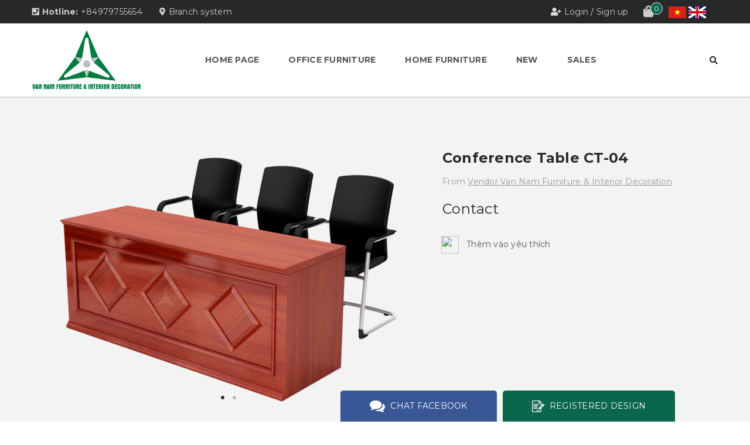

--- FILE ---
content_type: text/html; charset=utf-8
request_url: https://en.vannam.com.vn/conference-table-ct-04
body_size: 20746
content:
<!DOCTYPE html>
<html lang="vi">
	<head>
		<meta name="google-site-verification" content="y2bHq3nW0zNNR17XBWz0RfSOvCikW-PvlWt2IIOYEPk" />
		<meta http-equiv="content-Type" content="text/html; charset=utf-8"/>
		<meta name="viewport" content="width=device-width, minimum-scale=1.0, maximum-scale=1.0, user-scalable=no">			
		<title>
			
				Wooden Furniture for Conference Table CT-04
			
					
		</title>
		
	<script>
	  var iwish_template='product';
	  var iwish_cid=parseInt('0',10);	  
	</script>
	<script src="//bizweb.dktcdn.net/100/340/516/themes/698325/assets/iwishheader.js?1700184530403" type="text/javascript"></script>

		<!-- ================= Page description ================== -->
		
		<meta name="description" content="Interior furnitures for conference by natural wooden furniture, conference tables and chairs. Furniture products, wood furniture Office quality with reasonable price.">
		
		<!-- ================= Meta ================== -->
		
		<meta name="keywords" content="Conference Table CT-04, OFFICE FURNITURE PRODUCTS, Conferences, giaohang_4-6 Tuần, Van Nam Manufacturing Trading Service & Interior Decoration Co. Ltd.,, en.vannam.com.vn"/>		
		<link rel="canonical" href="https://en.vannam.com.vn/conference-table-ct-04"/>
		<meta name='revisit-after' content='1 days' />
		<meta name="robots" content="noodp,index,follow" />
		<!-- ================= Favicon ================== -->
		
		<link rel="icon" href="//bizweb.dktcdn.net/100/340/516/themes/698325/assets/favicon.png?1700184530403" type="image/x-icon" />
		
		<!-- ================= Google Fonts ================== -->
		<link href="https://fonts.googleapis.com/css?family=Montserrat:400,700&amp;subset=vietnamese" rel="stylesheet">

		<!-- Facebook Open Graph meta tags -->
		

	<meta property="og:type" content="product">
	<meta property="og:title" content="Conference Table CT-04">
	
		<meta property="og:image" content="http://bizweb.dktcdn.net/thumb/grande/100/340/516/products/ban-hoi-truong-ct-04-go-noi-that-van-nam-cc1bfeac-76e0-42c9-bc1b-aefa9151770f.jpg?v=1545279776927">
		<meta property="og:image:secure_url" content="https://bizweb.dktcdn.net/thumb/grande/100/340/516/products/ban-hoi-truong-ct-04-go-noi-that-van-nam-cc1bfeac-76e0-42c9-bc1b-aefa9151770f.jpg?v=1545279776927">
	
		<meta property="og:image" content="http://bizweb.dktcdn.net/thumb/grande/100/340/516/products/ban-hoi-truong-ct-04-go-noi-that-van-nam-1-8608883b-0c8a-4bdb-a719-920d3fc2cb88.jpg?v=1545279776927">
		<meta property="og:image:secure_url" content="https://bizweb.dktcdn.net/thumb/grande/100/340/516/products/ban-hoi-truong-ct-04-go-noi-that-van-nam-1-8608883b-0c8a-4bdb-a719-920d3fc2cb88.jpg?v=1545279776927">
	
	<meta property="og:price:amount" content="0">
	<meta property="og:price:currency" content="VND">

<meta property="og:description" content="Interior furnitures for conference by natural wooden furniture, conference tables and chairs. Furniture products, wood furniture Office quality with reasonable price.">
<meta property="og:url" content="https://en.vannam.com.vn/conference-table-ct-04">
<meta property="og:site_name" content="Van Nam Manufacturing Trading Service & Interior Decoration Co. Ltd.,">		
		<!-- Plugin CSS -->	
		<script>
			var template = 'product';
		</script>

		<link rel="stylesheet" href="//maxcdn.bootstrapcdn.com/font-awesome/4.7.0/css/font-awesome.min.css">
		<link rel="stylesheet" href="https://use.fontawesome.com/releases/v5.2.0/css/all.css" integrity="sha384-hWVjflwFxL6sNzntih27bfxkr27PmbbK/iSvJ+a4+0owXq79v+lsFkW54bOGbiDQ" crossorigin="anonymous">
		<link href="https://fonts.googleapis.com/css?family=Roboto:300,400,500,700&amp;subset=vietnamese" rel="stylesheet">
		<!-- Plugin CSS -->			
		<link href="//bizweb.dktcdn.net/100/340/516/themes/698325/assets/plugin.scss.css?1700184530403" rel="stylesheet" type="text/css" media="all" />

		
		<link href="//bizweb.dktcdn.net/100/340/516/themes/698325/assets/lightbox.css?1700184530403" rel="stylesheet" type="text/css" media="all" />
		
		<!-- Build Main CSS -->								
		<link href="//bizweb.dktcdn.net/100/340/516/themes/698325/assets/base.scss.css?1700184530403" rel="stylesheet" type="text/css" media="all" />		
		<link href="//bizweb.dktcdn.net/100/340/516/themes/698325/assets/style.scss.css?1700184530403" rel="stylesheet" type="text/css" media="all" />		
		<link href="//bizweb.dktcdn.net/100/340/516/themes/698325/assets/module.scss.css?1700184530403" rel="stylesheet" type="text/css" media="all" />
		<link href="//bizweb.dktcdn.net/100/340/516/themes/698325/assets/responsive.scss.css?1700184530403" rel="stylesheet" type="text/css" media="all" />
		<script>			
			var template = 'product';			 
		</script>
		<!-- Bizweb conter for header -->
		<script>
	var Bizweb = Bizweb || {};
	Bizweb.store = 'en-gonoithat.mysapo.net';
	Bizweb.id = 340516;
	Bizweb.theme = {"id":698325,"name":"gonoithatvannam_301118","role":"main"};
	Bizweb.template = 'product';
	if(!Bizweb.fbEventId)  Bizweb.fbEventId = 'xxxxxxxx-xxxx-4xxx-yxxx-xxxxxxxxxxxx'.replace(/[xy]/g, function (c) {
	var r = Math.random() * 16 | 0, v = c == 'x' ? r : (r & 0x3 | 0x8);
				return v.toString(16);
			});		
</script>
<script>
	(function () {
		function asyncLoad() {
			var urls = ["https://contactform.sapoapps.vn/ContactForm/ContactFormAsset/ContactFormScript?store=en-gonoithat.mysapo.net","//promotionpopup.sapoapps.vn/genscript/script.js?store=en-gonoithat.mysapo.net","https://productviewedhistory.sapoapps.vn/ProductViewed/ProductRecentScriptTags?store=en-gonoithat.mysapo.net","//productreviews.sapoapps.vn/assets/js/productreviews.min.js?store=en-gonoithat.mysapo.net"];
			for (var i = 0; i < urls.length; i++) {
				var s = document.createElement('script');
				s.type = 'text/javascript';
				s.async = true;
				s.src = urls[i];
				var x = document.getElementsByTagName('script')[0];
				x.parentNode.insertBefore(s, x);
			}
		};
		window.attachEvent ? window.attachEvent('onload', asyncLoad) : window.addEventListener('load', asyncLoad, false);
	})();
</script>


<script>
	window.BizwebAnalytics = window.BizwebAnalytics || {};
	window.BizwebAnalytics.meta = window.BizwebAnalytics.meta || {};
	window.BizwebAnalytics.meta.currency = 'VND';
	window.BizwebAnalytics.tracking_url = '/s';

	var meta = {};
	
	meta.product = {"id": 13406532, "vendor": "Van Nam Furniture & Interior Decoration", "name": "Conference Table CT-04",
	"type": "Conference Table", "price": 0 };
	
	
	for (var attr in meta) {
	window.BizwebAnalytics.meta[attr] = meta[attr];
	}
</script>

	
		<script src="/dist/js/stats.min.js?v=96f2ff2"></script>
	



<!-- Google tag (gtag.js) -->
<script async src="https://www.googletagmanager.com/gtag/js?id=G-QNJPJ8LM0H"></script>
<script>
  window.dataLayer = window.dataLayer || [];
  function gtag(){dataLayer.push(arguments);}
  gtag('js', new Date());

  gtag('config', 'G-QNJPJ8LM0H');
</script>
<script>

	window.enabled_enhanced_ecommerce = false;

</script>

<script>

	try {
		gtag('event', 'view_item', {
			items: [
				{
					id: 13406532,
					name: "Conference Table CT-04",
					brand: "Van Nam Furniture & Interior Decoration",
					category: "Conference Table",
					variant: "Default Title",
					price: '0'
				}
			]
		});
	} catch(e) { console.error('ga script error', e);}

</script>




<!--Facebook Pixel Code-->
<script>
	!function(f, b, e, v, n, t, s){
	if (f.fbq) return; n = f.fbq = function(){
	n.callMethod?
	n.callMethod.apply(n, arguments):n.queue.push(arguments)}; if (!f._fbq) f._fbq = n;
	n.push = n; n.loaded = !0; n.version = '2.0'; n.queue =[]; t = b.createElement(e); t.async = !0;
	t.src = v; s = b.getElementsByTagName(e)[0]; s.parentNode.insertBefore(t, s)}
	(window,
	document,'script','https://connect.facebook.net/en_US/fbevents.js');
	fbq('init', '164532304179738', {} , {'agent': 'plsapo'}); // Insert your pixel ID here.
	fbq('track', 'PageView',{},{ eventID: Bizweb.fbEventId });
	
	fbq('track', 'ViewContent', {
	content_ids: [13406532],
	content_name: '"Conference Table CT-04"',
	content_type: 'product_group',
	value: '0',
	currency: window.BizwebAnalytics.meta.currency
	}, { eventID: Bizweb.fbEventId });
	
</script>
<noscript>
	<img height='1' width='1' style='display:none' src='https://www.facebook.com/tr?id=164532304179738&ev=PageView&noscript=1' />
</noscript>
<!--DO NOT MODIFY-->
<!--End Facebook Pixel Code-->



<script>
	var eventsListenerScript = document.createElement('script');
	eventsListenerScript.async = true;
	
	eventsListenerScript.src = "/dist/js/store_events_listener.min.js?v=1b795e9";
	
	document.getElementsByTagName('head')[0].appendChild(eventsListenerScript);
</script>





				
		<script>var ProductReviewsAppUtil=ProductReviewsAppUtil || {};</script>
		<link href="//bizweb.dktcdn.net/100/340/516/themes/698325/assets/iwish.css?1700184530403" rel="stylesheet" type="text/css" media="all" />
		<link href="//bizweb.dktcdn.net/100/340/516/themes/698325/assets/appbulk-product-statistics.css?1700184530403" rel="stylesheet" type="text/css" media="all" />

		<style> body { -moz-user-select: none !important; -webkit-touch-callout: none !important; -webkit-user-select: none !important; -khtml-user-select: none !important; -moz-user-select: none !important; -ms-user-select: none !important; user-select: none !important; } </style>

		<script type='text/javascript'>
			//<![CDATA[
			// JavaScript Document
			var message="NoRightClicking"; function defeatIE() {if (document.all) {(message);return false;}} function defeatNS(e) {if (document.layers||(document.getElementById&&!document.all)) { if (e.which==2||e.which==3) {(message);return false;}}} if (document.layers) {document.captureEvents(Event.MOUSEDOWN);document.onmousedown=defeatNS;} else{document.onmouseup=defeatNS;document.oncontextmenu=defeatIE;} document.oncontextmenu=new Function("return false")
			//]]>
		</script>
		



<script type="application/ld+json">
        {
        "@context": "http://schema.org",
        "@type": "BreadcrumbList",
        "itemListElement": 
        [
            {
                "@type": "ListItem",
                "position": 1,
                "item": 
                {
                  "@id": "https://en.vannam.com.vn",
                  "name": "Trang chủ"
                }
            },
      
            {
                "@type": "ListItem",
                "position": 2,
                "item": 
                {
                  "@id": "https://en.vannam.com.vn/conference-table-ct-04",
                  "name": "Conference Table CT-04"
                }
            }
      
        
      
      
      
      
    
        ]
        }
</script>


 
	</head>
<!-- Go to www.addthis.com/dashboard to customize your tools --> <script type="text/javascript" src="//s7.addthis.com/js/300/addthis_widget.js#pubid=ra-5be40b98d5b32722"></script>
	<body>		
		<div class="page-body">
			<div class="hidden-md hidden-lg opacity_menu"></div>
			<div class="opacity_filter"></div>
			<div class="body_opactiy"></div>
			<div class="op_login"></div>
			<!-- Main content -->
			<header class="header topbar_ect">	
	<div class="topbar">
		<div class="container">
			<div>
				<div class="row">
					<div class="col-sm-6 col-xs-6 col-lg-6 col-md-6 a-left hidden-xs">
						<span><b><i class="fas fa-phone-square"></i> Hotline: </b> <a href="tel:+84979755654">+84979755654</a></span>
						<span class="email_topbar hidden-xs"><a href="/"><i class="fas fa-map-marker-alt"></i> Branch system</a></span>
					</div>
					<div class="col-xs-12 col-sm-6 col-md-6 col-lg-6">
						<ul class="list-inline f-right">
							
							<li class=""><i class="fas fa-user-plus"></i> <a href="/account/login">Login</a> / <a href="/account/register">Sign up</a></li>
								

							<li>
								<div class="top-cart-contain f-right">
									<div class="mini-cart text-xs-center">
										<div class="heading-cart">
											<a href="/cart">
												<i class="fa fa-shopping-bag"></i>
												<span class="cartCount count_item_pr" id="cart-total"></span>
											</a>
										</div>	
										<div class="top-cart-content">					
											<ul id="cart-sidebar" class="mini-products-list count_li">
												<li class="list-item">
													<ul></ul>
												</li>
												<li class="action">
													<ul>
														<li class="li-fix-1">
															<div class="top-subtotal">
																Total: 
																<span class="price"></span>
															</div>
														</li>
														<li class="li-fix-2" style="">
															<div class="actions">
																<a href="/cart" class="btn btn-primary">
																	<span>Cart</span>
																</a>
																<a href="/checkout" class="btn btn-checkout btn-gray">
																	<span>Checkout</span>
																</a>
															</div>
														</li>
													</ul>
												</li>
											</ul>
										</div>
									</div>
								</div>	
							</li>
							<li class="flag">
								<a href="https://vannam.com.vn/">
									<img src="//bizweb.dktcdn.net/100/340/516/themes/698325/assets/vn.png?1700184530403" alt="Van Nam Manufacturing Trading Service & Interior Decoration Co. Ltd.,"/>
								</a>
								<a href="/">
									<img src="//bizweb.dktcdn.net/100/340/516/themes/698325/assets/en.png?1700184530403" alt="Van Nam Manufacturing Trading Service & Interior Decoration Co. Ltd.,"/>
								</a>
							</li>
						</ul>
					</div>
				</div>
			</div>
		</div>
	</div>
	<div class="wrap_hed hidden-lg hidden-md">
		<div class="container">
			<div  class="menu-bar button-menu hidden-md hidden-lg">
				<a href="javascript:;" >
					<i class="fa fa-align-justify"></i>
				</a>
			</div>
			<div class="header-main">
				<div class="row">
					<div class="col-lg-12 col-md-12 col-sm-12 col-xs-12">
						<div class="logo a-center">
							
							<a href="/" class="logo-wrapper ">					
								<img src="//bizweb.dktcdn.net/100/340/516/themes/698325/assets/logo.png?1700184530403" alt="logo ">					
							</a>
													
						</div>
					</div>
					<div class="content_search_cart">
						<div class="search_menu">
							<div class="search_inner">
								<i class="fa fa-search"></i>
								<div class="search-box">
									<div class="header_search search_form">
	<form class="input-group search-bar search_form" action="/search" method="get" role="search">		
		<input type="search" name="query" value="" placeholder="Type keyword... " class="input-group-field st-default-search-input search-text" autocomplete="off">
		<span class="input-group-btn">
			<button class="btn icon-fallback-text">
				<i class="fa fa-search"></i>
			</button>
		</span>
	</form>
</div>
								</div>
							</div>
						</div>
					</div>
				</div>
			</div>
		</div>
	</div>

	<div class="menu-header hidden-sm hidden-xs ">
		<div class="container">
			<div class="logo">
				<a href="/" class="logo-wrapper ">					
					<img src="//bizweb.dktcdn.net/100/340/516/themes/698325/assets/logo.png?1700184530403" alt="logo ">					
				</a>
			</div>
			<div class="main-menu">
				<ul class="head">
					
					
					
					
					
					
					
					
					

					<li class="level0  ">
						<a href="/">HOME PAGE</a>
						
					</li>
					
					
					
					
					

					<li class="level0   has-mega">
						<a href="/office-furniture">OFFICE FURNITURE</a>
						
						<i class="fa fa-angle-down"></i>
						
						<div class="level0">
	<ul>
		
		
		<li class="level1 parent item"><a href="/directors"><span>Directors</span></a>
			<ul class="level1">
				
				<li class="level2"> <a href="/director-tables"><span>Director Tables</span></a> </li>
				
				<li class="level2"> <a href="/director-cabinets"><span>Director Cabinets</span></a> </li>
				
				<li class="level2"> <a href="/ghe"><span>Director Chairs</span></a> </li>
				
			</ul>
		</li>
		
		
		
		<li class="level1 parent item"><a href="/reception"><span>Reception</span></a>
			<ul class="level1">
				
				<li class="level2"> <a href="/reception-desks"><span>Reception Desks</span></a> </li>
				
			</ul>
		</li>
		
		
		
		<li class="level1 parent item"><a href="/staff-furnitures-and-workstations"><span>Staffs</span></a>
			<ul class="level1">
				
				<li class="level2"> <a href="/staff-tables"><span>Staff Tables</span></a> </li>
				
				<li class="level2"> <a href="/ghe-nhan-vien"><span>Staff Chairs</span></a> </li>
				
				<li class="level2"> <a href="/cabinets"><span>Staff Cabinets</span></a> </li>
				
			</ul>
		</li>
		
		
		
		<li class="level1 parent item"><a href="/meeting-rooms"><span>Meeting Rooms</span></a>
			<ul class="level1">
				
				<li class="level2"> <a href="/meeting-tables"><span>Meeting Tables</span></a> </li>
				
				<li class="level2"> <a href="/ghe-phong-hop"><span>Meeting Chairs</span></a> </li>
				
			</ul>
		</li>
		
		
	</ul>
</div>
						
						
					</li>
					
					
					
					
					

					<li class="level0   has-mega">
						<a href="/home-furniture-products">HOME FURNITURE</a>
						
						<i class="fa fa-angle-down"></i>
						
						<div class="level0">
	<ul>
		
		
		<li class="level1 parent item"><a href="/living-room"><span>LIVING ROOM</span></a>
			<ul class="level1">
				
				<li class="level2"> <a href="/2-seater-sofas"><span>2 Seater Sofas</span></a> </li>
				
				<li class="level2"> <a href="/3-seater-sofas"><span>3 Seater Sofas</span></a> </li>
				
				<li class="level2"> <a href="/armchairs"><span>Armchairs</span></a> </li>
				
				<li class="level2"> <a href="/sofa-beds"><span>Sofa Beds</span></a> </li>
				
				<li class="level2"> <a href="/sectional-sofas"><span>Sectional & L-Shaped Sofas</span></a> </li>
				
				<li class="level2"> <a href="#"><span>Coffee Tables</span></a> </li>
				
				<li class="level2"> <a href="/side-tables"><span>Side Tables</span></a> </li>
				
				<li class="level2"> <a href="/tv-console"><span>TV Consoles</span></a> </li>
				
				<li class="level2"> <a href="/shelves-cabinets"><span>Shelves & Cabinets</span></a> </li>
				
				<li class="level2"> <a href="/lighting"><span>Lighting/ Lamps</span></a> </li>
				
				<li class="level2"> <a href="/footstools-ottomans-poufs"><span>Footstools, Ottomans & Poufs</span></a> </li>
				
			</ul>
		</li>
		
		
		
		<li class="level1 parent item"><a href="/bed-room"><span>BED ROOM</span></a>
			<ul class="level1">
				
				<li class="level2"> <a href="/bed-frames"><span>Bed Frames</span></a> </li>
				
				<li class="level2"> <a href="/mattresses"><span>Mattresses</span></a> </li>
				
				<li class="level2"> <a href="/dresser-sideboards"><span>Dressers & Sideboards</span></a> </li>
				
				<li class="level2"> <a href="#"><span>Bedside Tables</span></a> </li>
				
				<li class="level2"> <a href="/lighting"><span>Lighting/ Lamps</span></a> </li>
				
				<li class="level2"> <a href="/footstools-ottomans-poufs"><span>Footstools, Ottomans & Poufs</span></a> </li>
				
			</ul>
		</li>
		
		
		
		<li class="level1 parent item"><a href="/dining-room"><span>DINING ROOM</span></a>
			<ul class="level1">
				
				<li class="level2"> <a href="/dining-tables"><span>Dining Tables</span></a> </li>
				
				<li class="level2"> <a href="/dining-chairs"><span>Dining Chairs</span></a> </li>
				
				<li class="level2"> <a href="/stools-bar-stools"><span>Stools & Bar Stools</span></a> </li>
				
				<li class="level2"> <a href="/dining-benches"><span>Dining Benches</span></a> </li>
				
				<li class="level2"> <a href="/storage-shelves"><span>Storage & Shelves</span></a> </li>
				
				<li class="level2"> <a href="/lighting"><span>Lighting/ Lamps</span></a> </li>
				
			</ul>
		</li>
		
		
		
		<li class="level1 parent item"><a href="/home-office"><span>HOME OFFICE</span></a>
			<ul class="level1">
				
				<li class="level2"> <a href="/desks"><span>Desks</span></a> </li>
				
				<li class="level2"> <a href="/office-chairs"><span>Office Chairs</span></a> </li>
				
				<li class="level2"> <a href="/office-storages"><span>Office Storage</span></a> </li>
				
				<li class="level2"> <a href="/lighting"><span>Lighting/ Lamps</span></a> </li>
				
				<li class="level2"> <a href="/footstools-ottomans-poufs"><span>Footstools, Ottomans & Poufs</span></a> </li>
				
			</ul>
		</li>
		
		
		
		<li class="level1 parent item"><a href="/office-furniture"><span>OFFICE FURNITURE</span></a>
			<ul class="level1">
				
				<li class="level2"> <a href="/directors"><span>Directors</span></a> </li>
				
				<li class="level2"> <a href="/reception"><span>Reception</span></a> </li>
				
				<li class="level2"> <a href="/staff-furnitures-and-workstations"><span>Staffs</span></a> </li>
				
				<li class="level2"> <a href="/meeting-rooms"><span>Meeting Rooms</span></a> </li>
				
			</ul>
		</li>
		
		
	</ul>
</div>
						
						
					</li>
					
					
					
					
					

					<li class="level0  ">
						<a href="/new-arrivals">NEW</a>
						
					</li>
					
					
					
					
					

					<li class="level0  ">
						<a href="/sales">SALES</a>
						
					</li>
					
				</ul>
			</div>
			<div class="main-search">
				<i class="fa fa-search"></i>
				<form action="/search" method="get" role="search">		
					<input type="search" name="query" value="" placeholder="Keyword... " autocomplete="off">
					<button>
						<i class="fa fa-search"></i>
					</button>
				</form>
			</div>
		</div>
	</div>
</header>
<div class="main-nav hidden-lg hidden-md">
	<div class="container nav-head">
		<div class="row">
			<div class="col-lg-11 col-md-11">
				<nav class="hidden-sm hidden-xs nav-main">
	<div class="menu_hed head_1">
		<ul class="nav nav_1">
			


			


			
			<li class="menu_hover nav-item nav-items ">
				<a href="/projects" class="nav-link ">
					PROJECTS <i class="fa fa-caret-down" data-toggle="dropdown"></i>
					<span class="label_">
						
						<i class="label "></i>
						
					</span>
				</a>	
				<ul class="dropdown-menu border-box">
					
					
					<li class="nav-item-lv2">
						<a class="nav-link" href="/office">Office</a>
					</li>
					
					
					
					<li class="nav-item-lv2">
						<a class="nav-link" href="/spa-hotels">Spa - Hotels</a>
					</li>
					
					
					
					<li class="dropdown-submenu nav-items nav-item-lv2">
						<a class="nav-link" href="/house-appartment">House - Apartment </a>
						<i class="fa fa-caret-right" data-toggle="dropdown"></i>
						<ul class="dropdown-menu border-box">
							
						</ul>                      
					</li>
					
					
					
					<li class="nav-item-lv2">
						<a class="nav-link" href="/showroom">Showroom</a>
					</li>
					
					
					
					<li class="nav-item-lv2">
						<a class="nav-link" href="/school">School</a>
					</li>
					
					

				</ul>
			</li>
			
			


			


			
			<li class="menu_hover nav-item nav-items ">
				<a href="#" class="nav-link ">
					ORIENTATION <i class="fa fa-caret-down" data-toggle="dropdown"></i>
					<span class="label_">
						
						<i class="label "></i>
						
					</span>
				</a>	
				<ul class="dropdown-menu border-box">
					
					
					<li class="nav-item-lv2">
						<a class="nav-link" href="/classical-interior-style">Classicism Style</a>
					</li>
					
					
					
					<li class="nav-item-lv2">
						<a class="nav-link" href="/neoclassical-interior-style">Neoclassical Interior Design</a>
					</li>
					
					
					
					<li class="nav-item-lv2">
						<a class="nav-link" href="/modern-interior-decoration">Modern Interior Decor</a>
					</li>
					
					

				</ul>
			</li>
			
			


			


			
			<li class="menu_hover nav-item nav-items ">
				<a href="/overall-products" class="nav-link ">
					SHOPPING <i class="fa fa-caret-down" data-toggle="dropdown"></i>
					<span class="label_">
						
						<i class="label "></i>
						
					</span>
				</a>	
				<ul class="dropdown-menu border-box">
					

				</ul>
			</li>
			
			


			


			
			<li class="menu_hover nav-item nav-items ">
				<a href="#" class="nav-link ">
					INTRODUCTION <i class="fa fa-caret-down" data-toggle="dropdown"></i>
					<span class="label_">
						
						<i class="label "></i>
						
					</span>
				</a>	
				<ul class="dropdown-menu border-box">
					
					
					<li class="nav-item-lv2">
						<a class="nav-link" href="/van-nam-furniture-interior-decoration">Van Nam Furniture & Interior Decoration.</a>
					</li>
					
					
					
					<li class="nav-item-lv2">
						<a class="nav-link" href="/contact">Contact</a>
					</li>
					
					

				</ul>
			</li>
			
			


			


			
			<li class="menu_hover nav-item nav-items ">
				<a href="#" class="nav-link ">
					SERVICE <i class="fa fa-caret-down" data-toggle="dropdown"></i>
					<span class="label_">
						
						<i class="label "></i>
						
					</span>
				</a>	
				<ul class="dropdown-menu border-box">
					
					
					<li class="nav-item-lv2">
						<a class="nav-link" href="/quotation-of-interior-decoration">Quotation of Interior Decoration.</a>
					</li>
					
					
					
					<li class="nav-item-lv2">
						<a class="nav-link" href="/package-of-renovation-and-interior-decoration">Package of Renovation and Interior Decoration.</a>
					</li>
					
					
					
					<li class="nav-item-lv2">
						<a class="nav-link" href="/interior-design-and-decoration-process">Interior Design and Decoration.</a>
					</li>
					
					

				</ul>
			</li>
			
			


			


			 
			<li class=" nav-item nav-items  ">
				<a class="nav-link" href="/news">
					NEWS 
					<span class="label_">
						
						<i class="label "></i>
						
					</span>
				</a>

			</li>
			
			
		</ul>	
	</div>
</nav>
			</div>
			<div class="col-lg-1 col-md-1 content_search_cart">
				<div class="search_menu">
					<div class="search_inner">
						<i class="fa fa-search"></i>
						<div class="search-box">
							<div class="header_search search_form">
	<form class="input-group search-bar search_form" action="/search" method="get" role="search">		
		<input type="search" name="query" value="" placeholder="Type keyword... " class="input-group-field st-default-search-input search-text" autocomplete="off">
		<span class="input-group-btn">
			<button class="btn icon-fallback-text">
				<i class="fa fa-search"></i>
			</button>
		</span>
	</form>
</div>
						</div>
					</div>
				</div>
			</div>
		</div>
	</div>
</div>
<!-- Menu mobile -->
<div class="menu_mobile max_991 hidden-md hidden-lg" style="display: none;">
	<ul class="ul_collections">
		<li class="special">
			<a href="/collections/all">All categories</a>
		</li>

		
		
		
		
		<li class="level0 level-top parent">
			<a href="/">HOME PAGE</a>
			
		</li>
		
		<li class="level0 level-top parent">
			<a href="/office-furniture">OFFICE FURNITURE</a>
			
			<i class="fa fa-angle-down"></i>
			<ul class="level0" style="display:none;">
				
				<li class="level1 "> 
					<a href="/directors"> <span>Directors</span> </a>
					
					<i class="fa fa-angle-down"></i>
					<ul class="level1" style="display:none;">
						
						<li class="level2 ">
							<a href="/director-tables"><span>Director Tables</span></a>
							
						</li>
						
						<li class="level2 ">
							<a href="/director-cabinets"><span>Director Cabinets</span></a>
							
						</li>
						
						<li class="level2 ">
							<a href="/ghe"><span>Director Chairs</span></a>
							
						</li>
						
					</ul>
					
				</li>
				
				<li class="level1 "> 
					<a href="/reception"> <span>Reception</span> </a>
					
					<i class="fa fa-angle-down"></i>
					<ul class="level1" style="display:none;">
						
						<li class="level2 ">
							<a href="/reception-desks"><span>Reception Desks</span></a>
							
						</li>
						
					</ul>
					
				</li>
				
				<li class="level1 "> 
					<a href="/staff-furnitures-and-workstations"> <span>Staffs</span> </a>
					
					<i class="fa fa-angle-down"></i>
					<ul class="level1" style="display:none;">
						
						<li class="level2 ">
							<a href="/staff-tables"><span>Staff Tables</span></a>
							
						</li>
						
						<li class="level2 ">
							<a href="/ghe-nhan-vien"><span>Staff Chairs</span></a>
							
						</li>
						
						<li class="level2 ">
							<a href="/cabinets"><span>Staff Cabinets</span></a>
							
						</li>
						
					</ul>
					
				</li>
				
				<li class="level1 "> 
					<a href="/meeting-rooms"> <span>Meeting Rooms</span> </a>
					
					<i class="fa fa-angle-down"></i>
					<ul class="level1" style="display:none;">
						
						<li class="level2 ">
							<a href="/meeting-tables"><span>Meeting Tables</span></a>
							
						</li>
						
						<li class="level2 ">
							<a href="/ghe-phong-hop"><span>Meeting Chairs</span></a>
							
						</li>
						
					</ul>
					
				</li>
				
			</ul>
			
		</li>
		
		<li class="level0 level-top parent">
			<a href="/home-furniture-products">HOME FURNITURE</a>
			
			<i class="fa fa-angle-down"></i>
			<ul class="level0" style="display:none;">
				
				<li class="level1 "> 
					<a href="/living-room"> <span>LIVING ROOM</span> </a>
					
					<i class="fa fa-angle-down"></i>
					<ul class="level1" style="display:none;">
						
						<li class="level2 ">
							<a href="/2-seater-sofas"><span>2 Seater Sofas</span></a>
							
						</li>
						
						<li class="level2 ">
							<a href="/3-seater-sofas"><span>3 Seater Sofas</span></a>
							
						</li>
						
						<li class="level2 ">
							<a href="/armchairs"><span>Armchairs</span></a>
							
						</li>
						
						<li class="level2 ">
							<a href="/sofa-beds"><span>Sofa Beds</span></a>
							
						</li>
						
						<li class="level2 ">
							<a href="/sectional-sofas"><span>Sectional & L-Shaped Sofas</span></a>
							
						</li>
						
						<li class="level2 ">
							<a href="#"><span>Coffee Tables</span></a>
							
						</li>
						
						<li class="level2 ">
							<a href="/side-tables"><span>Side Tables</span></a>
							
						</li>
						
						<li class="level2 ">
							<a href="/tv-console"><span>TV Consoles</span></a>
							
						</li>
						
						<li class="level2 ">
							<a href="/shelves-cabinets"><span>Shelves & Cabinets</span></a>
							
						</li>
						
						<li class="level2 ">
							<a href="/lighting"><span>Lighting/ Lamps</span></a>
							
						</li>
						
						<li class="level2 ">
							<a href="/footstools-ottomans-poufs"><span>Footstools, Ottomans & Poufs</span></a>
							
						</li>
						
					</ul>
					
				</li>
				
				<li class="level1 "> 
					<a href="/bed-room"> <span>BED ROOM</span> </a>
					
					<i class="fa fa-angle-down"></i>
					<ul class="level1" style="display:none;">
						
						<li class="level2 ">
							<a href="/bed-frames"><span>Bed Frames</span></a>
							
						</li>
						
						<li class="level2 ">
							<a href="/mattresses"><span>Mattresses</span></a>
							
						</li>
						
						<li class="level2 ">
							<a href="/dresser-sideboards"><span>Dressers & Sideboards</span></a>
							
						</li>
						
						<li class="level2 ">
							<a href="#"><span>Bedside Tables</span></a>
							
						</li>
						
						<li class="level2 ">
							<a href="/lighting"><span>Lighting/ Lamps</span></a>
							
						</li>
						
						<li class="level2 ">
							<a href="/footstools-ottomans-poufs"><span>Footstools, Ottomans & Poufs</span></a>
							
						</li>
						
					</ul>
					
				</li>
				
				<li class="level1 "> 
					<a href="/dining-room"> <span>DINING ROOM</span> </a>
					
					<i class="fa fa-angle-down"></i>
					<ul class="level1" style="display:none;">
						
						<li class="level2 ">
							<a href="/dining-tables"><span>Dining Tables</span></a>
							
						</li>
						
						<li class="level2 ">
							<a href="/dining-chairs"><span>Dining Chairs</span></a>
							
						</li>
						
						<li class="level2 ">
							<a href="/stools-bar-stools"><span>Stools & Bar Stools</span></a>
							
						</li>
						
						<li class="level2 ">
							<a href="/dining-benches"><span>Dining Benches</span></a>
							
						</li>
						
						<li class="level2 ">
							<a href="/storage-shelves"><span>Storage & Shelves</span></a>
							
						</li>
						
						<li class="level2 ">
							<a href="/lighting"><span>Lighting/ Lamps</span></a>
							
						</li>
						
					</ul>
					
				</li>
				
				<li class="level1 "> 
					<a href="/home-office"> <span>HOME OFFICE</span> </a>
					
					<i class="fa fa-angle-down"></i>
					<ul class="level1" style="display:none;">
						
						<li class="level2 ">
							<a href="/desks"><span>Desks</span></a>
							
						</li>
						
						<li class="level2 ">
							<a href="/office-chairs"><span>Office Chairs</span></a>
							
						</li>
						
						<li class="level2 ">
							<a href="/office-storages"><span>Office Storage</span></a>
							
						</li>
						
						<li class="level2 ">
							<a href="/lighting"><span>Lighting/ Lamps</span></a>
							
						</li>
						
						<li class="level2 ">
							<a href="/footstools-ottomans-poufs"><span>Footstools, Ottomans & Poufs</span></a>
							
						</li>
						
					</ul>
					
				</li>
				
				<li class="level1 "> 
					<a href="/office-furniture"> <span>OFFICE FURNITURE</span> </a>
					
					<i class="fa fa-angle-down"></i>
					<ul class="level1" style="display:none;">
						
						<li class="level2 ">
							<a href="/directors"><span>Directors</span></a>
							
							<i class="fa fa-angle-down"></i>
							<ul class="level2" style="display:none;">
								
								<li class="level3 ">
									<a href="/director-tables"><span>Director Tables</span></a>
								</li>
								
								<li class="level3 ">
									<a href="/director-cabinets"><span>Director Cabinets</span></a>
								</li>
								
								<li class="level3 ">
									<a href="/ghe"><span>Director Chairs</span></a>
								</li>
								
							</ul>
							
						</li>
						
						<li class="level2 ">
							<a href="/reception"><span>Reception</span></a>
							
							<i class="fa fa-angle-down"></i>
							<ul class="level2" style="display:none;">
								
								<li class="level3 ">
									<a href="/reception-desks"><span>Reception Desks</span></a>
								</li>
								
							</ul>
							
						</li>
						
						<li class="level2 ">
							<a href="/staff-furnitures-and-workstations"><span>Staffs</span></a>
							
							<i class="fa fa-angle-down"></i>
							<ul class="level2" style="display:none;">
								
								<li class="level3 ">
									<a href="/staff-tables"><span>Staff Tables</span></a>
								</li>
								
								<li class="level3 ">
									<a href="/ghe-nhan-vien"><span>Staff Chairs</span></a>
								</li>
								
								<li class="level3 ">
									<a href="/cabinets"><span>Staff Cabinets</span></a>
								</li>
								
							</ul>
							
						</li>
						
						<li class="level2 ">
							<a href="/meeting-rooms"><span>Meeting Rooms</span></a>
							
							<i class="fa fa-angle-down"></i>
							<ul class="level2" style="display:none;">
								
								<li class="level3 ">
									<a href="/meeting-tables"><span>Meeting Tables</span></a>
								</li>
								
								<li class="level3 ">
									<a href="/ghe-phong-hop"><span>Meeting Chairs</span></a>
								</li>
								
							</ul>
							
						</li>
						
					</ul>
					
				</li>
				
			</ul>
			
		</li>
		
		<li class="level0 level-top parent">
			<a href="/new-arrivals">NEW</a>
			
		</li>
		
		<li class="level0 level-top parent">
			<a href="/sales">SALES</a>
			
		</li>
		
	</ul>
</div>
<!-- End -->
			<!-- Header JS -->	
			<script src="//bizweb.dktcdn.net/100/340/516/themes/698325/assets/jquery-2.2.3.min.js?1700184530403" type="text/javascript"></script> 

			






<section class="product" itemscope itemtype="http://schema.org/Product">	
	<meta itemprop="url" content="//en.vannam.com.vn/conference-table-ct-04">
	<meta itemprop="image" content="//bizweb.dktcdn.net/thumb/grande/100/340/516/products/ban-hoi-truong-ct-04-go-noi-that-van-nam-cc1bfeac-76e0-42c9-bc1b-aefa9151770f.jpg?v=1545279776927">
	<div class="overview-products">
		<div class="container">
			<form enctype="multipart/form-data" id="add-to-cart-form" action="/cart/add" method="post" class="row form-width form-inline">
				<div class="product-detail-left product-images col-xs-12 col-sm-7">
					<div class="rows">
						<div class="">
							
							<div class="owl_width no-padding owl-carousel owl-theme thumbnail-product thumb_product_details" data-lg-items="1" data-md-items="1" data-sm-items="1" data-xs-items="1" data-dot="1">
								
								<div class="item">
									<a  href="https://bizweb.dktcdn.net/100/340/516/products/ban-hoi-truong-ct-04-go-noi-that-van-nam-cc1bfeac-76e0-42c9-bc1b-aefa9151770f.jpg?v=1545279776927" data-rel="prettyPhoto[product-gallery]">
										<img class="img-responsive" alt="Conference Table CT-04" src="https://bizweb.dktcdn.net/100/340/516/products/ban-hoi-truong-ct-04-go-noi-that-van-nam-cc1bfeac-76e0-42c9-bc1b-aefa9151770f.jpg?v=1545279776927"/>
									</a>
								</div>
								
								<div class="item">
									<a  href="https://bizweb.dktcdn.net/100/340/516/products/ban-hoi-truong-ct-04-go-noi-that-van-nam-1-8608883b-0c8a-4bdb-a719-920d3fc2cb88.jpg?v=1545279776927" data-rel="prettyPhoto[product-gallery]">
										<img class="img-responsive" alt="Conference Table CT-04" src="https://bizweb.dktcdn.net/100/340/516/products/ban-hoi-truong-ct-04-go-noi-that-van-nam-1-8608883b-0c8a-4bdb-a719-920d3fc2cb88.jpg?v=1545279776927"/>
									</a>
								</div>
								
							</div>
							
						</div>
					</div>
				</div>
				<div class="col-xs-12 col-sm-5 details-pro">

					
					
					
					
					
					
					

					<h1 class="title-product" itemprop="name">
						Conference Table CT-04
						
					</h1>
					
					<div class="group-status">
						From
						<span class="status_name">
							<a href="/search?query=Van Nam Furniture & Interior Decoration">
								Vendor Van Nam Furniture & Interior Decoration
							</a>
						</span>
					</div>
					
					<div class="price-box" itemscope itemtype="http://schema.org/Offer">
						
						<div class="special-price"><span class="price product-price">Contact </span> </div> <!-- Sold out -->
						
					</div>

					<div class="form-product col-sm-12">
						
						<div class="option-product">
							
							
						</div>
						
						
						<div class="box-variant clearfix  hidden ">
							 
							<fieldset class="form-group">
								<select id="product-selectors" class="form-control form-control-lg" name="variantId" style="display:none">
									
									<option  selected="selected"  value="22281739">Default Title - 0₫</option>
									
								</select>
							</fieldset>
							
						</div>
						<div class="form-group form_button_details hidden">
							<div class="custom input_number_product custom-btn-number">
								<button class="btn_num num_1 button button_qty" onClick="var result = document.getElementById('qtym'); var qtypro = result.value; if( !isNaN( qtypro ) &amp;&amp; qtypro &gt; 1 ) result.value--;return false;" type="button">-</button>
								<input type="text" id="qtym" name="quantity" value="1"  class="form-control prd_quantity" onkeypress="if ( isNaN(this.value + String.fromCharCode(event.keyCode) )) return false;" onchange="if(this.value == 0)this.value=1;">
								<button class="btn_num num_2 button button_qty" onClick="var result = document.getElementById('qtym'); var qtypro = result.value; if( !isNaN( qtypro )) result.value++;return false;" type="button">+</button>
							</div>
																
							<button type="submit" class="btn btn-lg  btn-cart button_cart_buy_enable add_to_cart btn_buy">
								<span>Buy now</span>
							</button>									
							
						</div>
						
						<div class="sold-out hidden">
							Sold out
						</div>
					</div>
					
					
					<div class="abps-productdetail ab-hide" ab-data-productid="13406532"></div>

					
					<div class="social-sharing ">
						<span class="ttt hidden">Share: </span>
						<div class="addthis_inline_share_toolbox share_add">
						</div>
					</div>
												
				</div>
			<br />
	<a class="iWishAdd iwishAddWrapper" href="javascript:;" data-customer-id="0" data-product="13406532" data-variant="22281739"><span class="iwishAddChild iwishAddBorder"><img class="iWishImg" src="https://wishlists.sapoapps.vn/content/images/iwish_add.png" /></span><span class="iwishAddChild">Thêm vào yêu thích</span></a>
	<a class="iWishAdded iwishAddWrapper iWishHidden" href="javascript:;" data-customer-id="0" data-product="13406532" data-variant="22281739"><span class="iwishAddChild iwishAddBorder"><img class="iWishImg" src="https://wishlists.sapoapps.vn/content/images/iwish_added.png" /></span><span class="iwishAddChild">Đã yêu thích</span></a>

</form>
		</div>
	</div>
	<div class="service-product">
		<div class="container">
			<div class="owl-carousel" 
				 data-nav="true" 
				 data-lg-items="4" 
				 data-md-items="3" 
				 data-height="true"
				 data-xs-items="1" 
				 data-sm-items="2"
				 data-play="true"
				 data-margin="30">
				<div class="item item1">
					<b>Easy return</b>
					<span>Profit has no trouble</span>
				</div>
				<div class="item item2">
					<b>Free shipping</b>
					<span>For orders over 10 million</span>
				</div>
				<div class="item item3">
					<b>Warranty guarantee</b>
					<span>Warranty of up to 10 years</span>
				</div>
				<div class="item item4">
					<b>Interest-free installments</b>
					<span>For orders over 15 million</span>
				</div>
			</div>
		</div>
	</div>
	<div class="details-product">
		<div class="container">
			<div class="content rte">
				<p style="text-align: center;">&nbsp;<img data-thumb="original" original-height="800" original-width="1200" src="//bizweb.dktcdn.net/100/324/203/files/ban-hoi-truong-ct-04-go-noi-that-van-nam-2.jpg?v=1540536842802" /></p>
<p style="text-align: center;">&nbsp;</p>
<p style="text-align: center;">&nbsp;</p>
<table border="0" cellpadding="1" cellspacing="1">
<tbody>
<tr>
	<td>
	<p style="text-align: center;"><img data-thumb="original" original-height="400" original-width="600" src="//bizweb.dktcdn.net/100/324/203/files/ban-hoi-truong-ct-04-go-noi-that-van-nam-3.jpg?v=1540536855384" /></p></td>
	<td>
	<p style="text-align: center;"><img data-thumb="original" original-height="400" original-width="600" src="//bizweb.dktcdn.net/100/324/203/files/ban-hoi-truong-ct-04-go-noi-that-van-nam-4.jpg?v=1540536866730" /></p></td>
</tr>
</tbody></table>
<p>&nbsp;</p>
<p style="text-align: center;">&nbsp;</p>
			</div>
			<div class="fb-comments" data-href="https://en.vannam.com.vn/conference-table-ct-04" data-width="100%" data-numposts="5"></div>
		</div>
	</div>
</section>




<section class="section_product">
	<div class="container">
		<div class="title">
			<h2>RELATED PRODUCT</h2>
		</div>
		<div class="wrap_owl">
			<div class="owl-carousel owl-news" 
				 data-nav="true" 
				 data-lg-items="5" 
				 data-md-items="4" 
				 data-height="true"
				 data-xs-items="2" 
				 data-sm-items="4"
				 data-margin="30">
				
				
				<div class="item_product_main">
					





 














		   
		   
		   




		   
		   
		   






























<div class="product-box product-item-main">															
	<div class="product-thumbnail">
		<a class="image_thumb" href="/low-cabinet-lc-04" title="Low Cabinet LC-04">
			<img src="//bizweb.dktcdn.net/thumb/grande/100/340/516/products/tu-thap-va-tu-trung-lc-04-go-noi-that-van-nam-1-167581a0-1b2a-4341-8cee-b0e778cdfece.jpg?v=1545294304840" alt="ghi">
		</a>
	</div>
	<div class="product-info product-bottom">
		<h3 class="product-name"><a href="/low-cabinet-lc-04" title="Low Cabinet LC-04">Low Cabinet LC-04</a></h3>
<div class="bizweb-product-reviews-badge" data-id="13408902"></div>
		<div class="product-item-price price-box">
			
			<span class="special-price">
				<span class="price product-price">Contact</span>
			</span>
			
		</div>
	</div>


	
</div>
				</div>
				
				
				
				<div class="item_product_main">
					





 














		   
		   
		   




		   
		   
		   






























<div class="product-box product-item-main">															
	<div class="product-thumbnail">
		<a class="image_thumb" href="/low-cabinet-lc-03" title="Low Cabinet LC-03">
			<img src="//bizweb.dktcdn.net/thumb/grande/100/340/516/products/tu-thap-va-tu-trung-lc-03-go-noi-that-van-nam-c6b6a90d-42cf-4620-95a1-c47c2db29ca3.jpg?v=1545294184040" alt="nâu">
		</a>
	</div>
	<div class="product-info product-bottom">
		<h3 class="product-name"><a href="/low-cabinet-lc-03" title="Low Cabinet LC-03">Low Cabinet LC-03</a></h3>
<div class="bizweb-product-reviews-badge" data-id="13408865"></div>
		<div class="product-item-price price-box">
			
			<span class="special-price">
				<span class="price product-price">Contact</span>
			</span>
			
		</div>
	</div>


	
</div>
				</div>
				
				
				
				<div class="item_product_main">
					





 














		   
		   
		   




		   
		   
		   



























<div class="product-box product-item-main">															
	<div class="product-thumbnail">
		<a class="image_thumb" href="/high-cabinet-hc-08" title="High Cabinet HC-08">
			<img src="//bizweb.dktcdn.net/thumb/grande/100/340/516/products/tu-ho-so-hc-03e-go-noi-that-van-nam-1-ad5c09ea-0c95-41d7-95bc-8c08a37232f0.jpg?v=1545293082377" alt="trắng">
		</a>
	</div>
	<div class="product-info product-bottom">
		<h3 class="product-name"><a href="/high-cabinet-hc-08" title="High Cabinet HC-08">High Cabinet HC-08</a></h3>
<div class="bizweb-product-reviews-badge" data-id="13408697"></div>
		<div class="product-item-price price-box">
			
			<span class="special-price">
				<span class="price product-price">Contact</span>
			</span>
			
		</div>
	</div>


	
</div>
				</div>
				
				
				
				<div class="item_product_main">
					





 














		   
		   
		   




		   
		   
		   



























<div class="product-box product-item-main">															
	<div class="product-thumbnail">
		<a class="image_thumb" href="/high-cabinet-hc-07" title="High Cabinet HC-07">
			<img src="//bizweb.dktcdn.net/thumb/grande/100/340/516/products/tu-ho-so-hc-03c-go-noi-that-van-nam-1-e6682070-a1a9-4c67-9191-30242163a269-f1556fa2-cf61-458e-882d-da7f5ee4e831.jpg?v=1545293010327" alt="nâu">
		</a>
	</div>
	<div class="product-info product-bottom">
		<h3 class="product-name"><a href="/high-cabinet-hc-07" title="High Cabinet HC-07">High Cabinet HC-07</a></h3>
<div class="bizweb-product-reviews-badge" data-id="13408686"></div>
		<div class="product-item-price price-box">
			
			<span class="special-price">
				<span class="price product-price">Contact</span>
			</span>
			
		</div>
	</div>


	
</div>
				</div>
				
				
				
				<div class="item_product_main">
					





 














		   
		   
		   




		   
		   
		   



























<div class="product-box product-item-main">															
	<div class="product-thumbnail">
		<a class="image_thumb" href="/high-cabinet-hc-06" title="High Cabinet HC-06">
			<img src="//bizweb.dktcdn.net/thumb/grande/100/340/516/products/tu-ho-so-hc-03c-go-noi-that-van-nam-1-37ba44c0-ebc3-42c8-b96c-4e39628d9e4a.jpg?v=1545292949607" alt="nâu">
		</a>
	</div>
	<div class="product-info product-bottom">
		<h3 class="product-name"><a href="/high-cabinet-hc-06" title="High Cabinet HC-06">High Cabinet HC-06</a></h3>
<div class="bizweb-product-reviews-badge" data-id="13408681"></div>
		<div class="product-item-price price-box">
			
			<span class="special-price">
				<span class="price product-price">Contact</span>
			</span>
			
		</div>
	</div>


	
</div>
				</div>
				
				
				
				<div class="item_product_main">
					





 














		   
		   
		   




		   
		   
		   



























<div class="product-box product-item-main">															
	<div class="product-thumbnail">
		<a class="image_thumb" href="/high-cabinet-hc-05" title="High Cabinet HC-05">
			<img src="//bizweb.dktcdn.net/thumb/grande/100/340/516/products/tu-ho-so-hc-03b-go-noi-that-van-nam-0e2f4e9c-2108-456b-8543-436f318965d0.jpg?v=1545292865033" alt="nâu">
		</a>
	</div>
	<div class="product-info product-bottom">
		<h3 class="product-name"><a href="/high-cabinet-hc-05" title="High Cabinet HC-05">High Cabinet HC-05</a></h3>
<div class="bizweb-product-reviews-badge" data-id="13408673"></div>
		<div class="product-item-price price-box">
			
			<span class="special-price">
				<span class="price product-price">Contact</span>
			</span>
			
		</div>
	</div>


	
</div>
				</div>
				
				
				
				<div class="item_product_main">
					





 














		   
		   
		   




		   
		   
		   



























<div class="product-box product-item-main">															
	<div class="product-thumbnail">
		<a class="image_thumb" href="/high-cabinet-hc-04" title="High Cabinet HC-04">
			<img src="//bizweb.dktcdn.net/thumb/grande/100/340/516/products/tu-ho-so-hc-04-go-noi-that-van-nam-11aef5fc-06ce-4ce4-9ee0-3efd93259574.jpg?v=1545292793830" alt="nâu">
		</a>
	</div>
	<div class="product-info product-bottom">
		<h3 class="product-name"><a href="/high-cabinet-hc-04" title="High Cabinet HC-04">High Cabinet HC-04</a></h3>
<div class="bizweb-product-reviews-badge" data-id="13408666"></div>
		<div class="product-item-price price-box">
			
			<span class="special-price">
				<span class="price product-price">Contact</span>
			</span>
			
		</div>
	</div>


	
</div>
				</div>
				
				
				
				<div class="item_product_main">
					





 














		   
		   
		   




		   
		   
		   





















<div class="product-box product-item-main">															
	<div class="product-thumbnail">
		<a class="image_thumb" href="/high-cabinet-hc-03" title="High Cabinet HC-03">
			<img src="//bizweb.dktcdn.net/thumb/grande/100/340/516/products/tu-ho-so-hc-03-go-noi-that-van-nam-b1586680-67fb-4f49-8d5b-df6e195facc3.jpg?v=1545292473620" alt="nâu">
		</a>
	</div>
	<div class="product-info product-bottom">
		<h3 class="product-name"><a href="/high-cabinet-hc-03" title="High Cabinet HC-03">High Cabinet HC-03</a></h3>
<div class="bizweb-product-reviews-badge" data-id="13408643"></div>
		<div class="product-item-price price-box">
			
			<span class="special-price">
				<span class="price product-price">Contact</span>
			</span>
			
		</div>
	</div>


	
</div>
				</div>
				
				
				
				<div class="item_product_main">
					





 














		   
		   
		   




		   
		   
		   
























<div class="product-box product-item-main">															
	<div class="product-thumbnail">
		<a class="image_thumb" href="/back-credenza-br-07" title="Back-Credenza BR-07">
			<img src="//bizweb.dktcdn.net/thumb/grande/100/340/516/products/tu-thap-giam-doc-br-07-go-noi-that-van-nam-d91308cd-a15f-4165-aaed-c4bce58d770e.jpg?v=1545281706407" alt="Back-Credenza BR-07">
		</a>
	</div>
	<div class="product-info product-bottom">
		<h3 class="product-name"><a href="/back-credenza-br-07" title="Back-Credenza BR-07">Back-Credenza BR-07</a></h3>
<div class="bizweb-product-reviews-badge" data-id="13406735"></div>
		<div class="product-item-price price-box">
			
			<span class="special-price">
				<span class="price product-price">Contact</span>
			</span>
			
		</div>
	</div>


	
</div>
				</div>
				
				
				
				<div class="item_product_main">
					





 














		   
		   
		   




		   
		   
		   
























<div class="product-box product-item-main">															
	<div class="product-thumbnail">
		<a class="image_thumb" href="/back-credenza-br-05" title="Back-Credenza BR-05">
			<img src="//bizweb.dktcdn.net/thumb/grande/100/340/516/products/tu-phong-giam-doc-br-05-go-noi-that-van-nam-fcfcca4f-6421-4bc7-85a8-3f4ffc788726.jpg?v=1545281630640" alt="Back-Credenza BR-05">
		</a>
	</div>
	<div class="product-info product-bottom">
		<h3 class="product-name"><a href="/back-credenza-br-05" title="Back-Credenza BR-05">Back-Credenza BR-05</a></h3>
<div class="bizweb-product-reviews-badge" data-id="13406728"></div>
		<div class="product-item-price price-box">
			
			<span class="special-price">
				<span class="price product-price">Contact</span>
			</span>
			
		</div>
	</div>


	
</div>
				</div>
				
				
			</div>
		</div>
	</div>
</section>


<section class="section_product">
	<div class="container">
		<div class="title">
			<h2>VIEWED PRODUCT</h2>
		</div>
		<div class="wrap_owl">
			<div id="recently-viewed-products" style="clear: both">
				<div class="product_preview">
	<div class="product_preview">
		<div class="recently-viewed-products">
			<div class="clearfix list-border clone-item" id="owl-demo-daxem">
				<div class="product-tab-top24-recent owl-carousel not-dqowl product-item style-list-review" id="recently-viewed-products">

				</div>
			</div>
		</div>
	</div>
	<script>
		var pro_avai = 'true';
		var name_pro = 'Conference Table CT-04';
		var alias_pro = 'conference-table-ct-04';
		var featured_image_pro = 'https://bizweb.dktcdn.net/100/340/516/products/ban-hoi-truong-ct-04-go-noi-that-van-nam-cc1bfeac-76e0-42c9-bc1b-aefa9151770f.jpg?v=1545279776927';
		var url_pro = '/conference-table-ct-04';
		var variant_id_pro = '22281739';
		
		 var price_pro = 'Contact';
		  
		  
		   var price_sale_pro = '';
			var hasSale_pro = 'false';
			var percent_sale_pro = '';
			
			var array_list = [{
				'avai':pro_avai,'name':name_pro,'alias':alias_pro,'featured_image':featured_image_pro,'url':url_pro,'variant_id':variant_id_pro,'price':price_pro,'compare_at_price':price_sale_pro,'hasSale':hasSale_pro,'percent_sale':percent_sale_pro
			}];
			 var list_viewed_pro_old = localStorage.getItem('last_viewed_products');
			 var last_viewed_pro_new = "";
			 if(list_viewed_pro_old == null || list_viewed_pro_old == '')
				 last_viewed_pro_new = array_list;
			 else{
				 var list_viewed_pro_old = JSON.parse(localStorage.last_viewed_products);
				 list_viewed_pro_old.splice(20, 1);
				 for (i = 0; i < list_viewed_pro_old.length; i++) {
					 if ( list_viewed_pro_old[i].alias == alias_pro ) {
						 list_viewed_pro_old.splice(i,1);
						 break;
					 }
				 }
				 list_viewed_pro_old.unshift(array_list[0]);
				 last_viewed_pro_new = list_viewed_pro_old;
			 }
			 localStorage.setItem('last_viewed_products',JSON.stringify(last_viewed_pro_new));
			 var last_viewd_pro_array = JSON.parse(localStorage.last_viewed_products);

			 var size_pro_review = last_viewd_pro_array.length;
			 if ( size_pro_review >= 10 ) {
				 size_pro_review = 10;
			 } else {
				 size_pro_review = last_viewd_pro_array.length;
			 }
			 $(document).ready(function(){
				 if ( size_pro_review > 0 ) {
					 for (i = 0; i < size_pro_review; i++){
						 var alias_product = last_viewd_pro_array[i];
						 Ant.clone_item_view(alias_product);
						 console.log(alias_product)
					 }
				 };
				 $('.clear-product').click(function(){
					 localStorage.removeItem('last_viewed_products');
					 document.getElementById('recently-viewed-products').remove();
				 })
				 $('.product-tab-top24-recent').trigger('destroy.owl.carousel');
				 $('.product-tab-top24-recent').removeAttr("style");
				 $(".product-tab-top24-recent").owlCarousel({
					 loop: false,
					 margin: 30,
					 responsiveClass:true,
					 dots:false,
					 nav:true,
					 navText: ['<i class="fa fa-angle-left"></i>','<i class="fa fa-angle-right"></i>'],
					 responsive:{
						 0:{
							  items:1		
						 },
						 543:{
							  items:2			
						 },
						 768:{
							  items:3			
						 },
						 992:{
							  items:4			
						 },
						 1200:{
							  items:5
						 }
					 },
					 //autoplay: auto_play,
					 autoplay: false,
					 autoPlayHoverPause: true,
					 rewind: true
				 });
			 });
	</script>
</div>
			</div>
		</div>
	</div>
</section>

<div id="aweCallback">
	<script>
		var productJson = {"id":13406532,"name":"Conference Table CT-04","alias":"conference-table-ct-04","vendor":"Van Nam Furniture & Interior Decoration","type":"Conference Table","content":"<p style=\"text-align: center;\">&nbsp;<img data-thumb=\"original\" original-height=\"800\" original-width=\"1200\" src=\"//bizweb.dktcdn.net/100/324/203/files/ban-hoi-truong-ct-04-go-noi-that-van-nam-2.jpg?v=1540536842802\" /></p>\n<p style=\"text-align: center;\">&nbsp;</p>\n<p style=\"text-align: center;\">&nbsp;</p>\n<table border=\"0\" cellpadding=\"1\" cellspacing=\"1\">\n<tbody>\n<tr>\n\t<td>\n\t<p style=\"text-align: center;\"><img data-thumb=\"original\" original-height=\"400\" original-width=\"600\" src=\"//bizweb.dktcdn.net/100/324/203/files/ban-hoi-truong-ct-04-go-noi-that-van-nam-3.jpg?v=1540536855384\" /></p></td>\n\t<td>\n\t<p style=\"text-align: center;\"><img data-thumb=\"original\" original-height=\"400\" original-width=\"600\" src=\"//bizweb.dktcdn.net/100/324/203/files/ban-hoi-truong-ct-04-go-noi-that-van-nam-4.jpg?v=1540536866730\" /></p></td>\n</tr>\n</tbody></table>\n<p>&nbsp;</p>\n<p style=\"text-align: center;\">&nbsp;</p>","summary":null,"template_layout":"product","available":true,"tags":["giaohang_4-6 Tuần"],"price":0.0000,"price_min":0.0000,"price_max":0.0000,"price_varies":false,"compare_at_price":0,"compare_at_price_min":0,"compare_at_price_max":0,"compare_at_price_varies":false,"variants":[{"id":22281739,"barcode":null,"sku":"CT-04","unit":null,"title":"Default Title","options":["Default Title"],"option1":"Default Title","option2":null,"option3":null,"available":true,"taxable":false,"price":0.0000,"compare_at_price":null,"inventory_management":"","inventory_policy":"deny","inventory_quantity":0,"weight_unit":"kg","weight":0,"requires_shipping":true,"image":null}],"featured_image":{"src":"https://bizweb.dktcdn.net/100/340/516/products/ban-hoi-truong-ct-04-go-noi-that-van-nam-cc1bfeac-76e0-42c9-bc1b-aefa9151770f.jpg?v=1545279776927"},"images":[{"src":"https://bizweb.dktcdn.net/100/340/516/products/ban-hoi-truong-ct-04-go-noi-that-van-nam-cc1bfeac-76e0-42c9-bc1b-aefa9151770f.jpg?v=1545279776927"},{"src":"https://bizweb.dktcdn.net/100/340/516/products/ban-hoi-truong-ct-04-go-noi-that-van-nam-1-8608883b-0c8a-4bdb-a719-920d3fc2cb88.jpg?v=1545279776927"}],"options":["Title"],"created_on":"2018-12-20T11:22:56","modified_on":"2018-12-20T11:23:58","published_on":"2018-10-23T13:58:00"};
		
		var variantsize = true;
		 
		  var alias = 'conference-table-ct-04';
		   
		   var productOptionsSize = 1;
			var optionsFirst = 'Title';
			
			 
			 var cdefault = 1;
			  
	</script>
</div>

			
<link href="//bizweb.dktcdn.net/100/340/516/themes/698325/assets/bpr-products-module.css?1700184530403" rel="stylesheet" type="text/css" media="all" />
<div class="bizweb-product-reviews-module"></div>



<div class="newletter">
	<div class="container">
		<div class="col-md-7 col-sm-12 text">
			<i class="fas fa-envelope"></i> Get 5% for first order. Sign up for our newsletter today
		</div>
		<div class="col-md-5 col-sm-12 form">
			<form action="//dkt.us13.list-manage.com/subscribe/post?u=0bafe4be7e17843051883e746&amp;id=3bdd6e9e3b" method="post" target="_blank">      
				<input id="email" name="EMAIL" type="email" value="" placeholder="Email...">
				<button type="submit">Send</button>
			</form>
		</div>
	</div>
</div>



<footer class="footer footer-product">
	<div class="topfoter">
		<div class="container">
			<div class="row">
				<div class="col-md-5 col-sm-12 module">
					<h4>--- INNOVATE SPACE BY FINE INTERIOR SOLUTION ---</h4>
					<div class="content">
						With the guideline “One Customer - One Relative”, Van Nam Furniture & Interior Decoration towards becoming one of the companies with high aethetics in designing and manufacturing furnitures, with the competitive price but not affec to the quality. By reducing the intermediate costs and storage, we bring to the comfortble value, saving the most to each customer.
					</div>
					<p class="social">
						<a href=""><i class="fab fa-facebook-f"></i></a>
						<a href=""><i class="fab fa-instagram"></i></a>
						<a href=""><i class="fab fa-pinterest-p"></i></a>
					</p>
				</div>
				<div class="col-md-1 col-sm-12 hidden-sm hidden-xs">
				</div>
				<div class="col-md-6 col-sm-12">
					<div class="row">
						<div class="col-sm-6 module">
							<h4>Usefull Information</h4>

							<ul>
								
								<li><a href="/van-nam-furniture-interior-decoration">Introduction</a></li>
								
								<li><a href="/nang-luc-cong-ty">Manufacture & Quality</a></li>
								
								<li><a href="/interior-design-quotation">Design Quotation</a></li>
								
								<li><a href="#">Career</a></li>
								
								<li><a href="/contact">Contact</a></li>
								
								<li><a href="/faq-1">FAQ</a></li>
								
							</ul>
						</div>

						<div class="col-sm-6 module">
							<h4>Policy/ Instruction</h4>

							<ul>
								
								<li><a href="/purchase-payment">Purchase & Payment</a></li>
								
								<li><a href="/product-warranty">Product Warranty</a></li>
								
								<li><a href="/policies-of-return-refund-and-cancel-order">Return, Refund and Cancel Order.</a></li>
								
								<li><a href="/security-policy">Security Policy</a></li>
								
								<li><a href="/affiliate-programme">Affiliate Programme</a></li>
								
								<li><a href="/delivery-handling">Delivery & Handling</a></li>
								
							</ul>
						</div>
					</div>
				</div>
				<div class="col-md-12 col-sm-12">
					<hr/>
				</div>
				<div class="col-md-3 col-sm-6 module">
					<h4>LIVING ROOM</h4>

					<ul>
						
						<li><a href="/2-seater-sofas">2 Seater Sofas</a></li>
						
						<li><a href="/3-seater-sofas">3 Seater Sofas</a></li>
						
						<li><a href="/armchairs">Armchairs</a></li>
						
						<li><a href="/sofa-beds">Sofa Beds</a></li>
						
						<li><a href="/sectional-sofas">Sectional & L-Shaped Sofas</a></li>
						
						<li><a href="#">Coffee Tables</a></li>
						
						<li><a href="/side-tables">Side Tables</a></li>
						
						<li><a href="/tv-console">TV Consoles</a></li>
						
						<li><a href="/shelves-cabinets">Shelves & Cabinets</a></li>
						
						<li><a href="/lighting">Lighting/ Lamps</a></li>
						
						<li><a href="/footstools-ottomans-poufs">Footstools, Ottomans & Poufs</a></li>
						
					</ul>
				</div>
				<div class="col-md-3 col-sm-6 module">
					<h4>BED ROOM</h4>

					<ul>
						
						<li><a href="/bed-frames">Bed Frames</a></li>
						
						<li><a href="/mattresses">Mattresses</a></li>
						
						<li><a href="/dresser-sideboards">Dressers & Sideboards</a></li>
						
						<li><a href="#">Bedside Tables</a></li>
						
						<li><a href="/lighting">Lighting/ Lamps</a></li>
						
						<li><a href="/footstools-ottomans-poufs">Footstools, Ottomans & Poufs</a></li>
						
					</ul>
				</div>
				<div class="col-md-3 col-sm-6 module">
					<h4>DINNING ROOM</h4>

					<ul>
						
						<li><a href="/dining-tables">Dining Tables</a></li>
						
						<li><a href="/dining-chairs">Dining Chairs</a></li>
						
						<li><a href="/stools-bar-stools">Stools & Bar Stools</a></li>
						
						<li><a href="/dining-benches">Dining Benches</a></li>
						
						<li><a href="/storage-shelves">Storage & Shelves</a></li>
						
						<li><a href="/lighting">Lighting/ Lamps</a></li>
						
					</ul>
				</div>
				<div class="col-md-3 col-sm-6 module">
					<h4>HOME OFFICE</h4>

					<ul>
						
						<li><a href="/desks">Desks</a></li>
						
						<li><a href="/office-chairs">Office Chairs</a></li>
						
						<li><a href="/office-storages">Office Storage</a></li>
						
						<li><a href="/lighting">Lighting/ Lamps</a></li>
						
						<li><a href="/footstools-ottomans-poufs">Footstools, Ottomans & Poufs</a></li>
						
					</ul>
				</div>
			</div>
		</div>
	</div>
	<div class="bottom-footer">
		<div class="container">
			<div class="row row_footer">
				<div id="copy1" class="col-md-7 col-sm-6 col-xs-12">
					<div class="row tablet">
						<div id="copyright" class="col-lg-12 col-md-12 col-sm-12 col-xs-12 fot_copyright">
							<span class="wsp">Copyright by <a href="/">VAN NAM FURNITURE</a>. <span class="mobile">Developed by <a rel="nofollow" href="https://www.sapo.vn/?utm_campaign=cpn%3Asite_khach_hang-plm%3Afooter&utm_source=site_khach_hang&utm_medium=referral&utm_content=fm%3Atext_link-km%3A-sz%3A&utm_term=&campaign=site_khach_hang" title="Sapo" target="_blank">Sapo</a></span></span>
						</div>
					</div>
				</div>
			</div>
		</div>
	</div>
	
	<a href="#" id="back-to-top" class="backtop"  title="Back top"><i class="fa fa-angle-up"></i></a>
	
</footer>
	
<script> 
	$("document").ready(function($){
		var nav = $('.menu-header');

		$(window).scroll(function () {
			if ($(this).scrollTop() > 125) {
				nav.addClass("f-nav");
			} else {
				nav.removeClass("f-nav");
			}
		});
	});
</script>
<style>
	.f-nav {
		z-index: 99999;
		position: fixed !important;
		left: 0;
		top: 0 !important;
		margin-top: 0px;
		width: 100%;
	}
</style>	
			<div class="button-fix">
				<a class="face" href="https://www.facebook.com/messages/t/vannamfurniture" target="_blank"><img src="//bizweb.dktcdn.net/100/340/516/themes/698325/assets/icon-face.png?1700184530403" alt="" /> <span class="hidden-xs">CHAT FACEBOOK</span></a>
				<a class="reg" href="/registered-design"><img src="//bizweb.dktcdn.net/100/340/516/themes/698325/assets/icon-reg.png?1700184530403" alt="" /> <span class="hidden-xs">REGISTERED DESIGN</span></a>
			</div>
			<div id="fb-root"></div>
			<script>
				(function(d, s, id) {
					var js, fjs = d.getElementsByTagName(s)[0];
					if (d.getElementById(id)) return;
					js = d.createElement(s); js.id = id;
					js.src = "//connect.facebook.net/en_US/sdk.js#xfbml=1&version=v2.5";
					fjs.parentNode.insertBefore(js, fjs);
				}(document, 'script', 'facebook-jssdk'));
			</script>

			<!-- Add to cart -->	
			

<div id="quick-view-product" class="quickview-product" style="display:none;">
	<div class="quickview-overlay fancybox-overlay fancybox-overlay-fixed"></div>
	<div class="quick-view-product"></div>
	<div id="quickview-modal" style="display:none;">
		<div class="block-quickview primary_block row">

			<div class="product-left-column col-xs-12 col-sm-5 col-md-5 col-lg-5">
				<div class="clearfix image-block">
					<span class="view_full_size">
						<a class="img-product" title="" href="#">
							<img id="product-featured-image-quickview" class="img-responsive product-featured-image-quickview" src="//bizweb.dktcdn.net/100/340/516/themes/698325/assets/logo.png?1700184530403" alt="quickview"/>
						</a>
					</span>
					<div class="loading-imgquickview" style="display:none;"></div>
				</div>
				<div class="more-view-wrapper clearfix">
					<div class="thumbs_quickview" id="thumbs_list_quickview">
						<ul class="product-photo-thumbs quickview-more-views-owlslider" id="thumblist_quickview"></ul>
					</div>
				</div>
			</div>
			<div class="product-center-column product-info product-item col-xs-5 col-sm-7 col-md-7 col-lg-7">
				<div class="head-qv">
					<h3 class="qwp-name">abc</h3>

				</div>
				<div class="quickview-info">
					<span class="vendor_ frist">Thương hiệu: <span class="vendor">Chưa có</span></span>
					<span class="vendor_ status">Tình trạng: <span class="status_name"></span></span>
					
					<div class="reviews_qv">
						<div class="bizweb-product-reviews-badge" data-id="13406532"></div>
					</div>
					
					<span class="prices">
						<span class="price"></span>
						<del class="old-price"></del>
					</span>
				</div>
				<div class="product-description">
					<div class="rte text3line">
					</div>
					<a href="#" class="view-more">Xem chi tiết</a>
				</div>
				
				<form action="/cart/add" method="post" enctype="multipart/form-data" class="quick_option variants form-ajaxtocart">
					<span class="price-product-detail hidden" style="opacity: 0;">
						<span class=""></span>
					</span>
					<select name='variantId' class="hidden" style="display:none"></select>
					<div class="clearfix"></div>
					<div class="quantity_wanted_p">
						<div class="input_qty_qv input_number_product">
							<a class="btn_num num_1 button button_qty" onClick="var result = document.getElementById('quantity-detail'); var qtyqv = result.value; if( !isNaN( qtyqv ) &amp;&amp; qtyqv &gt; 1 ) result.value--;return false;" >-</a>
							<input type="text" id="quantity-detail" name="quantity" value="1" onkeypress="if ( isNaN(this.value + String.fromCharCode(event.keyCode) )) return false;" onchange="if(this.value == 0)this.value=1;" class="form-control prd_quantity">
							<a class="btn_num num_2 button button_qty" onClick="var result = document.getElementById('quantity-detail'); var qtyqv = result.value; if( !isNaN( qtyqv )) result.value++;return false;" >+</a>
						</div>
						<button type="submit" name="add" class="btn btn-primary fix_add_to_cart button_cart_buy_enable add_to_cart_detail ajax_addtocart">
							<i class="ion-android-cart"></i>&nbsp;&nbsp;<span >Thêm vào giỏ hàng</span>
						</button>
					</div>
					<div class="total-price" style="display:none">
						<label>Tổng cộng: </label>
						<span></span>
					</div>

				</form>
				
			</div>
		</div>      
		<a title="Close" class="quickview-close close-window quickviewsclose" href="javascript:;"><i class="fa   fa-times"></i></a>
	</div>    
</div>
<script type="text/javascript">  
	Bizweb.doNotTriggerClickOnThumb = false;
	function changeImageQuickView(img, selector) {
		var src = $(img).attr("src");
		src = src.replace("_compact", "");
		$(selector).attr("src", src);
	}
	function validate(evt) {
		var theEvent = evt || window.event;
		var key = theEvent.keyCode || theEvent.which;
		key = String.fromCharCode( key );
		var regex = /[0-9]|\./;
		if( !regex.test(key) ) {
			theEvent.returnValue = false;
			if(theEvent.preventDefault) theEvent.preventDefault();
		}
	}
	var selectCallbackQuickView = function(variant, selector) {
		$('#quick-view-product form').show();
		var productItem = jQuery('.quick-view-product .product-item'),
			addToCart = productItem.find('.add_to_cart_detail'),
			productPrice = productItem.find('.price'),
			comparePrice = productItem.find('.old-price'),
			status = productItem.find('.soluong'),
			vat = productItem.find('.vat_ .vat_qv'),
			status_available = productItem.find('.status_name'),
			totalPrice = productItem.find('.total-price span');

		
		if (variant && variant.available) {
			
			var form = jQuery('#' + selector.domIdPrefix).closest('form');
			for (var i=0,length=variant.options.length; i<length; i++) {
				var radioButton = form.find('.swatch[data-option-index="' + i + '"] :radio[value="' + variant.options[i] +'"]');
				if (radioButton.size()) {
					radioButton.get(0).checked = true;
				}
			}

			addToCart.removeClass('disabled').removeAttr('disabled');
			$(addToCart).find("span").text("Thêm vào giỏ hàng");
			status_available.text('Còn hàng');
			if(variant.price < 1){			   
				$("#quick-view-product .price").html('Liên hệ');
				$("#quick-view-product del, #quick-view-product .quantity_wanted_p").hide();
				$("#quick-view-product .prices .old-price").hide();

			}else{
				productPrice.html(Bizweb.formatMoney(variant.price, "{{amount_no_decimals_with_comma_separator}}₫"));
				if ( variant.compare_at_price > variant.price ) {
					comparePrice.html(Bizweb.formatMoney(variant.compare_at_price, "{{amount_no_decimals_with_comma_separator}}₫")).show();         
					productPrice.addClass('on-sale');
				} else {
					comparePrice.hide();
					productPrice.removeClass('on-sale');
				}

				$(".quantity_wanted_p").show();


			}


			
			 updatePricingQuickView();
			  
			   /*begin variant image*/
			   if (variant && variant.featured_image) {

				   var originalImage = $("#product-featured-image-quickview");
				   var newImage = variant.featured_image;
				   var element = originalImage[0];
				   Bizweb.Image.switchImage(newImage, element, function (newImageSizedSrc, newImage, element) {
					   $('#thumblist_quickview img').each(function() {
						   var parentThumbImg = $(this).parent();
						   var productImage = $(this).parent().data("image");
						   if (newImageSizedSrc.includes(productImage)) {
							   $(this).parent().trigger('click');
							   return false;
						   }
					   });

				   });
				   $('#product-featured-image-quickview').attr('src',variant.featured_image.src);
			   }
			   } else {
			 
				   addToCart.addClass('disabled').attr('disabled', 'disabled');
				   $(addToCart).find("span").text("Hết hàng");	
				   status_available.text('Hết hàng');
				   $(".quantity_wanted_p").show();
				   if(variant){
					   if(variant.price < 1){			   

						   $("#quick-view-product .price").html('Liên hệ');
						   $("#quick-view-product del").hide();
						   $("#quick-view-product .quantity_wanted_p").hide();
						   $("#quick-view-product .prices .old-price").hide();

						   comparePrice.hide();
						   productPrice.removeClass('on-sale');
						   addToCart.addClass('disabled').attr('disabled', 'disabled');
						   $(addToCart).find("span").text("Hết hàng");				   
					   }else{
						   if ( variant.compare_at_price > variant.price ) {
							   comparePrice.html(Bizweb.formatMoney(variant.compare_at_price, "{{amount_no_decimals_with_comma_separator}}₫")).show();         
							   productPrice.addClass('on-sale');
						   } else {
							   comparePrice.hide();
							   productPrice.removeClass('on-sale');
							   $("#quick-view-product .prices .old-price").html('');
						   }
						   $("#quick-view-product .price").html(Bizweb.formatMoney(variant.price, "{{amount_no_decimals_with_comma_separator}}₫"));
						   $("#quick-view-product del ").hide();
						   $("#quick-view-product .prices .old-price").show();

						   addToCart.addClass('disabled').attr('disabled', 'disabled');
						   $(addToCart).find("span").text("Hết hàng");
					   }
				   }else{
					   $("#quick-view-product .price").html('Liên hệ');
					   $("#quick-view-product del").hide();
					   $("#quick-view-product .quantity_wanted_p").hide();
					   $("#quick-view-product .prices .old-price").hide();
					   comparePrice.hide();
					   productPrice.removeClass('on-sale');
					   addToCart.addClass('disabled').attr('disabled', 'disabled');
					   $(addToCart).find("span").text("Hết hàng");	
				   }
			   }
			   /*begin variant image*/
			   if (variant && variant.featured_image) {

				   var originalImage = $("#product-featured-image-quickview");
				   var newImage = variant.featured_image;
				   var element = originalImage[0];
				   Bizweb.Image.switchImage(newImage, element, function (newImageSizedSrc, newImage, element) {
					   $('#thumblist_quickview img').each(function() {
						   var parentThumbImg = $(this).parent();
						   var productImage = $(this).parent().data("image");
						   if (newImageSizedSrc.includes(productImage)) {
							   $(this).parent().trigger('click');
							   return false;
						   }
					   });

				   });
				   $('#product-featured-image-quickview').attr('src',variant.featured_image.src);
			   }

			  };
</script> 
			<div class="ajax-load"> 
	<span class="loading-icon">
		<svg version="1.1"  xmlns="http://www.w3.org/2000/svg" xmlns:xlink="http://www.w3.org/1999/xlink" x="0px" y="0px"
			 width="24px" height="30px" viewBox="0 0 24 30" style="enable-background:new 0 0 50 50;" xml:space="preserve">
			<rect x="0" y="10" width="4" height="10" fill="#333" opacity="0.2">
				<animate attributeName="opacity" attributeType="XML" values="0.2; 1; .2" begin="0s" dur="0.6s" repeatCount="indefinite" />
				<animate attributeName="height" attributeType="XML" values="10; 20; 10" begin="0s" dur="0.6s" repeatCount="indefinite" />
				<animate attributeName="y" attributeType="XML" values="10; 5; 10" begin="0s" dur="0.6s" repeatCount="indefinite" />
			</rect>
			<rect x="8" y="10" width="4" height="10" fill="#333"  opacity="0.2">
				<animate attributeName="opacity" attributeType="XML" values="0.2; 1; .2" begin="0.15s" dur="0.6s" repeatCount="indefinite" />
				<animate attributeName="height" attributeType="XML" values="10; 20; 10" begin="0.15s" dur="0.6s" repeatCount="indefinite" />
				<animate attributeName="y" attributeType="XML" values="10; 5; 10" begin="0.15s" dur="0.6s" repeatCount="indefinite" />
			</rect>
			<rect x="16" y="10" width="4" height="10" fill="#333"  opacity="0.2">
				<animate attributeName="opacity" attributeType="XML" values="0.2; 1; .2" begin="0.3s" dur="0.6s" repeatCount="indefinite" />
				<animate attributeName="height" attributeType="XML" values="10; 20; 10" begin="0.3s" dur="0.6s" repeatCount="indefinite" />
				<animate attributeName="y" attributeType="XML" values="10; 5; 10" begin="0.3s" dur="0.6s" repeatCount="indefinite" />
			</rect>
		</svg>
	</span>
</div>

<div class="loading awe-popup">
	<div class="overlay"></div>
	<div class="loader" title="2">
		<svg version="1.1"  xmlns="http://www.w3.org/2000/svg" xmlns:xlink="http://www.w3.org/1999/xlink" x="0px" y="0px"
			 width="24px" height="30px" viewBox="0 0 24 30" style="enable-background:new 0 0 50 50;" xml:space="preserve">
			<rect x="0" y="10" width="4" height="10" fill="#333" opacity="0.2">
				<animate attributeName="opacity" attributeType="XML" values="0.2; 1; .2" begin="0s" dur="0.6s" repeatCount="indefinite" />
				<animate attributeName="height" attributeType="XML" values="10; 20; 10" begin="0s" dur="0.6s" repeatCount="indefinite" />
				<animate attributeName="y" attributeType="XML" values="10; 5; 10" begin="0s" dur="0.6s" repeatCount="indefinite" />
			</rect>
			<rect x="8" y="10" width="4" height="10" fill="#333"  opacity="0.2">
				<animate attributeName="opacity" attributeType="XML" values="0.2; 1; .2" begin="0.15s" dur="0.6s" repeatCount="indefinite" />
				<animate attributeName="height" attributeType="XML" values="10; 20; 10" begin="0.15s" dur="0.6s" repeatCount="indefinite" />
				<animate attributeName="y" attributeType="XML" values="10; 5; 10" begin="0.15s" dur="0.6s" repeatCount="indefinite" />
			</rect>
			<rect x="16" y="10" width="4" height="10" fill="#333"  opacity="0.2">
				<animate attributeName="opacity" attributeType="XML" values="0.2; 1; .2" begin="0.3s" dur="0.6s" repeatCount="indefinite" />
				<animate attributeName="height" attributeType="XML" values="10; 20; 10" begin="0.3s" dur="0.6s" repeatCount="indefinite" />
				<animate attributeName="y" attributeType="XML" values="10; 5; 10" begin="0.3s" dur="0.6s" repeatCount="indefinite" />
			</rect>
		</svg>
	</div>

</div>


<div class="error-popup awe-popup">
	<div class="overlay no-background"></div>
	<div class="popup-inner content">
		<div class="error-message"></div>
	</div>
</div>		
			<div id="popup-cart" class="modal fade" role="dialog">
	<div id="popup-cart-desktop" class="clearfix">
		<div class="title-popup-cart">
			<img src="//bizweb.dktcdn.net/100/340/516/themes/698325/assets/ico_check_.png?1700184530403"  alt="Van Nam Manufacturing Trading Service & Interior Decoration Co. Ltd.,"/> <span class="your_product">You added [<span class="cart-popup-name"></span>] into the cart successfully ! </span>
		</div>
		<div class="wrap_popup">
			<div class="title-quantity-popup" >
				<span class="cart_status" onclick="window.location.href='/cart';">There are <span class="cart-popup-count"></span> products in cart </span>
			</div>
			<div class="content-popup-cart">
				<div class="thead-popup">
					<div style="width: 53%;" class="text-left">Product</div>
					<div style="width: 15%;" class="text-center">Price</div>
					<div style="width: 15%;" class="text-center">Quantity</div>
					<div style="width: 17%;" class="text-center">Total</div>
				</div>
				<div class="tbody-popup scrollbar-dynamic">
				</div>
				<div class="tfoot-popup">
					<div class="tfoot-popup-1 a-right clearfix">
						<span class="total-p popup-total">Total: <span class="total-price"></span></span>
					</div>
					<div class="tfoot-popup-2 clearfix">
						<a class="button buy_ btn-proceed-checkout" title="tiếp tục mua hàng" href="javascript:;" onclick="$('#popup-cart').modal('hide');"><span><span>Shopping continue</span></span></a>
						<a class="button checkout_ btn-proceed-checkout" title="Checkout" href="/checkout"><span>Checkout</span></a>

					</div>
				</div>
			</div>
			<a title="Close" class="quickview-close close-window" href="javascript:;" onclick="$('#popup-cart').modal('hide');"><i class="fa  fa-close"></i></a>
		</div>
	</div>

</div>
<div id="myModal" class="modal fade" role="dialog">
</div>


			<!-- Bizweb javascript customer -->
			
			<!-- Bizweb javascript -->
			<script src="//bizweb.dktcdn.net/100/340/516/themes/698325/assets/option-selectors.js?1700184530403" type="text/javascript"></script>
			<script src="//bizweb.dktcdn.net/assets/themes_support/api.jquery.js" type="text/javascript"></script> 

			<!-- Plugin JS -->
			<script src="//bizweb.dktcdn.net/100/340/516/themes/698325/assets/plugin.js?1700184530403" type="text/javascript"></script>	
			

			<script src="//bizweb.dktcdn.net/100/340/516/themes/698325/assets/cs.script.js?1700184530403" type="text/javascript"></script>
			<script>
	Bizweb.updateCartFromForm = function(cart, cart_summary_id, cart_count_id) {
		if ((typeof cart_summary_id) === 'string') {
			var cart_summary = jQuery(cart_summary_id);
			if (cart_summary.length) {
				// Start from scratch.
				cart_summary.empty();
				// Pull it all out.        
				jQuery.each(cart, function(key, value) {
					if (key === 'items') {

						var table = jQuery(cart_summary_id);           
						if (value.length) {   
							jQuery('<ul class="list-item-cart"></ul>').appendTo(table);
							jQuery.each(value, function(i, item) {	

								var src = item.image;
								if(src == null){
									src = "http://bizweb.dktcdn.net/thumb/large/assets/themes_support/noimage.gif";
								}
								var buttonQty = "";
								if(item.quantity == '1'){
									// buttonQty = 'disabled';
								}else{
									buttonQty = '';
								}
								jQuery('<li class="item productid-' + item.variant_id +'"><div class="wrap_item"><a class="product-image" href="' + item.url + '" title="' + item.name + '">'
									   + '<img alt="'+  item.name  + '" src="' + src +  '"width="'+ '80' +'"\></a>'
									   + '<div class="detail-item"><div class="product-details"> <a href="javascript:;" data-id="'+ item.variant_id +'" title="Delete" class="remove-item-cart fas fa-times">&nbsp;</a>'
									   + '<h3 class="product-name text1line"> <a href="' + item.url + '" title="' + item.name + '">' + item.name + '</a></h3></div>'
									   + '<div class="product-details-bottom"><span class="price">' + Bizweb.formatMoney(item.price, "{{amount_no_decimals_with_comma_separator}}₫") + '</span><span class="hidden quaty item_quanty_count"> x '+ item.quantity +'</span>'
									   + '<div class="quantity-select qty_drop_cart"><input class="variantID" type="hidden" name="variantId" value="'+ item.variant_id +'"><button onClick="var result = document.getElementById(\'qty'+ item.variant_id +'\'); var qty'+ item.variant_id +' = result.value; if( !isNaN( qty'+ item.variant_id +' ) &amp;&amp; qty'+ item.variant_id +' &gt; 1 ) result.value--;return false;" class="btn_reduced reduced items-count btn-minus" ' + buttonQty + ' type="button">–</button><input type="text" maxlength="12" readonly class="input-text number-sidebar qty'+ item.variant_id +'" id="qty'+ item.variant_id +'" name="Lines" id="updates_'+ item.variant_id +'" size="4" value="'+ item.quantity +'"><button onClick="var result = document.getElementById(\'qty'+ item.variant_id +'\'); var qty'+ item.variant_id +' = result.value; if( !isNaN( qty'+ item.variant_id +' )) result.value++;return false;" class="btn_increase increase items-count btn-plus" type="button">+</button></div>'
									   + '</div></div></li>').appendTo(table.children('.list-item-cart'));
							}); 
							jQuery('<div class="wrap_total"><div class="top-subtotal hidden">Transport fee: <span class="pricex">Payment upon checkout</span></div><div class="top-subtotal">Total plan: <span class="price">' + Bizweb.formatMoney(cart.total_price, "{{amount_no_decimals_with_comma_separator}}₫") + '</span></div></div>').appendTo(table);
							jQuery('<div class="wrap_button"><div class="actions"><a href="/cart" class="btn btn-gray btn-cart-page pink hidden"><span>Cart page</span></a> <a href="/checkout" class="btn btn-gray btn-checkout pink"><span>Checkout</span></a> </div></div>').appendTo(table);
						}
						else {
							jQuery('<div class="no-item"><p>No product.</p></div>').appendTo(table);

						}
					}
				});
			}
		}
		updateCartDesc(cart);
		var numInput = document.querySelector('#cart-sidebar .qty_drop_cart input.input-text');
		if (numInput != null){
			// Listen for input event on numInput.
			numInput.addEventListener('input', function(){
				// Let's match only digits.
				var num = this.value.match(/^\d+$/);
				if (num == 0) {
					// If we have no match, value will be empty.
					this.value = 1;
				}
				if (num === null) {
					// If we have no match, value will be empty.
					this.value = "1";
				}
			}, false)
		}
	}

	Bizweb.updateCartPageForm = function(cart, cart_summary_id, cart_count_id) {
		if ((typeof cart_summary_id) === 'string') {
			var cart_summary = jQuery(cart_summary_id);
			if (cart_summary.length) {
				// Start from scratch.
				cart_summary.empty();
				// Pull it all out.        
				jQuery.each(cart, function(key, value) {
					if (key === 'items') {
						var table = jQuery(cart_summary_id);           
						if (value.length) {  

							var pageCart = '<div class="cart page_cart hidden-xs">'
							+ '<form action="/cart" method="post" novalidate class="margin-bottom-0"><div class="bg-scroll"><div class="cart-thead">'
							+ '<div style="width: 18%" class="a-center">Image</div><div style="width: 32%" class="a-center">Product</div><div style="width: 17%" class="a-center"><span class="nobr">Price</span></div><div style="width: 14%" class="a-center">Quantity</div><div style="width: 14%" class="a-center">Total</div><div style="width: 5%" class="a-center">Delete</div></div>'
							+ '<div class="cart-tbody"></div></div></form></div>'; 
							var pageCartCheckout = '<div class="row margin-top-20  margin-bottom-40"><div class="col-lg-7 col-md-7"><div class="form-cart-button"><div class=""><a href="/" class="form-cart-continue">Shopping continue</a></div></div></div>'
							+ '<div class="col-lg-5 col-md-5 bg_cart shopping-cart-table-total"><div class="table-total"><table class="table ">'
							+ '<tr><td>Provisional</td><td class="txt-right totals_price a-right">' + Bizweb.formatMoney(cart.total_price, "{{amount_no_decimals_with_comma_separator}}₫") + '</td></tr>'
							+ '<tr class="hidden"><td>Transportation fee</td><td class="txt-right a-right">Payment upon checkout</td></tr>'
							+ '<tr><td class="total-text">Total</td><td class="txt-right totals_price price_end a-right">' + Bizweb.formatMoney(cart.total_price, "{{amount_no_decimals_with_comma_separator}}₫") + '</td></tr></table></div>'
							+ '<a onclick="window.location.href=\'/checkout\'" class="btn-checkout-cart">Checkout</a></div></div>';
							jQuery(pageCart).appendTo(table);
							jQuery.each(value, function(i, item) {
								var buttonQty = "";
								if(item.quantity == '1'){
									buttonQty = 'disabled';
								}else{
									buttonQty = '';
								}
								var link_img1 = Bizweb.resizeImage(item.image, 'compact');
								if(link_img1=="null" || link_img1 =='' || link_img1 ==null){
									link_img1 = 'https://bizweb.dktcdn.net/thumb/large/assets/themes_support/noimage.gif';
								}
								var pageCartItem = '<div class="item-cart productid-' + item.variant_id +'"><div style="width: 18%" class="image"><a class="product-image" title="' + item.name + '" href="' + item.url + '"><img width="75" height="auto" alt="' + item.name + '" src="' + link_img1 +  '"></a></div>'
								+ '<div style="width: 32%" class="a-center"><h3 class="product-name"> <a class="text2line" href="' + item.url + '">' + item.title + '</a> </h3><span class="variant-title">' + item.variant_title + '</span>'
								+ '</div><div style="width: 17%" class="a-center"><span class="item-price"> <span class="price">' + Bizweb.formatMoney(item.price, "{{amount_no_decimals_with_comma_separator}}₫") + '</span></span></div>'
								+ '<div style="width: 14%" class="a-center"><div class="input_qty_pr"><input class="variantID" type="hidden" name="variantId" value="'+ item.variant_id +'">'
								+ '<input type="text" maxlength="12" readonly min="0" class="check_number_here input-text number-sidebar input_pop input_pop qtyItem'+ item.variant_id +'" id="qtyItem'+ item.variant_id +'" name="Lines" id="updates_'+ item.variant_id +'" size="4" value="'+ item.quantity +'">'
								+ '<button onClick="var result = document.getElementById(\'qtyItem'+ item.variant_id +'\'); var qtyItem'+ item.variant_id +' = result.value; if( !isNaN( qtyItem'+ item.variant_id +' )) result.value++;return false;" class="increase_pop items-count btn-plus" type="button">+</button><button onClick="var result = document.getElementById(\'qtyItem'+ item.variant_id +'\'); var qtyItem'+ item.variant_id +' = result.value; if( !isNaN( qtyItem'+ item.variant_id +' ) &amp;&amp; qtyItem'+ item.variant_id +' &gt; 1 ) result.value--;return false;" ' + buttonQty + ' class="reduced_pop items-count btn-minus" type="button">-</button></div></div>'
								+ '<div style="width: 14%" class="a-center"><span class="cart-price"> <span class="price">'+ Bizweb.formatMoney(item.price * item.quantity, "{{amount_no_decimals_with_comma_separator}}₫") +'</span> </span></div>'
								+ '<div style="width: 5%" class="a-center">'
								+ '<a class="remove-itemx remove-item-cart" title="Delete" href="javascript:;" data-id="'+ item.variant_id +'"><span><i class="fa fa-trash-alt"></i></span></a>'
								+'</div>'
								+ '</div>';
								jQuery(pageCartItem).appendTo(table.find('.cart-tbody'));
								if(item.variant_title == 'Default Title'){
									$('.variant-title').hide();
								}
							}); 
							jQuery(pageCartCheckout).appendTo(table.children('.cart'));
						}else {
							jQuery('<p class="hidden-xs-down ">No product. Back <a href="/collections/all" style="color:;">shop</a> to continue.</p>').appendTo(table);
							jQuery('.cart_desktop_page').css('min-height', 'auto');
						}
					}
				});
			}
		}
		updateCartDesc(cart);
		jQuery('#wait').hide();
		
	}
	
	Bizweb.updateCartPopupForm = function(cart, cart_summary_id, cart_count_id) {

		if ((typeof cart_summary_id) === 'string') {
			var cart_summary = jQuery(cart_summary_id);
			if (cart_summary.length) {
				// Start from scratch.
				cart_summary.empty();
				// Pull it all out.        
				jQuery.each(cart, function(key, value) {
					if (key === 'items') {
						var table = jQuery(cart_summary_id);           
						if (value.length) { 
							jQuery.each(value, function(i, item) {
								var src = item.image;
								if(src == null){
									src = "http://bizweb.dktcdn.net/thumb/large/assets/themes_support/noimage.gif";
								}
								var buttonQty = "";
								if(item.quantity == '1'){
									buttonQty = 'disabled';
								}else{
									buttonQty = '';
								}
								var pageCartItem = '<div class="item-popup productid-' + item.variant_id +'">'
								+ '<div style="width: 15%;" class="border height image_ text-left"><div class="item-image">'
								+ '<a class="product-image" href="' + item.url + '" title="' + item.name + '"><img alt="'+  item.name  + '" src="' + src +  '"width="'+ '90' +'"\></a>'
								+ '</div></div>'
								+ '<div style="width:38.8%;" class="height text-left"><div class="item-info"><p class="item-name"><a class="text2line" href="' + item.url + '" title="' + item.name + '">' + item.title + '</a></p>'
								+ '<span class="variant-title-popup">' + item.variant_title + '</span>'
								+ '<a href="javascript:;" class="remove-item-cart" title="Delete" data-id="'+ item.variant_id +'"><i class="fas fa-times"></i>&nbsp;&nbsp;Delete</a>'
								+ '<p class="addpass" style="color:#fff;margin:0px;">'+ item.variant_id +'</p>'
								+ '</div></div>'
								+ '<div style="width: 15.2%;" class="border height text-center"><div class="item-price"><span class="price">' + Bizweb.formatMoney(item.price, "{{amount_no_decimals_with_comma_separator}}₫") + '</span>'
								+ '</div></div><div style="width: 15.4%;" class="border height text-center"><div class="qty_thuongdq check_"><input class="variantID" type="hidden" name="variantId" value="'+ item.variant_id +'">'
								+ '<button onClick="var result = document.getElementById(\'qtyItemP'+ item.variant_id +'\'); var qtyItemP'+ item.variant_id +' = result.value; if( !isNaN( qtyItemP'+ item.variant_id +' ) &amp;&amp; qtyItemP'+ item.variant_id +' &gt; 1 ) result.value--;return false;" ' + buttonQty + ' class="num1 reduced items-count btn-minus" type="button">-</button>'
								+ '<input type="text" maxlength="12" min="0" readonly class="input-text number-sidebar qtyItemP'+ item.variant_id +'" id="qtyItemP'+ item.variant_id +'" name="Lines" id="updates_'+ item.variant_id +'" size="4" value="'+ item.quantity +'">'
								+ '<button onClick="var result = document.getElementById(\'qtyItemP'+ item.variant_id +'\'); var qtyItemP'+ item.variant_id +' = result.value; if( !isNaN( qtyItemP'+ item.variant_id +' )) result.value++;return false;" class="num2 increase items-count btn-plus" type="button">+</button></div></div>'
								+ '<div style="width: 15%;" class="border height text-center"><span class="cart-price"> <span class="price">'+ Bizweb.formatMoney(item.price * item.quantity, "{{amount_no_decimals_with_comma_separator}}₫") +'</span> </span></div>'
								+ '</div>';
								jQuery(pageCartItem).appendTo(table);
								if(item.variant_title == 'Default Title'){
									$('.variant-title-popup').hide();
								}
								$('.link_product').text();
							}); 
						}
					}
				});
			}
		}
		jQuery('.total-price').html(Bizweb.formatMoney(cart.total_price, "{{amount_no_decimals_with_comma_separator}}₫"));
		
		updateCartDesc(cart);

	}
	
	Bizweb.updateCartPageFormMobile = function(cart, cart_summary_id, cart_count_id) {
		if ((typeof cart_summary_id) === 'string') {
			var cart_summary = jQuery(cart_summary_id);
			if (cart_summary.length) {
				// Start from scratch.
				cart_summary.empty();
				// Pull it all out.        
				jQuery.each(cart, function(key, value) {
					if (key === 'items') {

						var table = jQuery(cart_summary_id);           
						if (value.length) {   
							jQuery('<div class="cart_page_mobile content-product-list"></div>').appendTo(table);
							jQuery.each(value, function(i, item) {
								if( item.image != null){
									var src = Bizweb.resizeImage(item.image, 'small');
								}else{
									var src = "https://bizweb.dktcdn.net/thumb/large/assets/themes_support/noimage.gif";
								}
								jQuery('<div class="item-product item-mobile-cart item productid-' + item.variant_id +' "><div class="item-product-cart-mobile"><a href="' + item.url + '">	<a class="product-images1" href="' + item.url + '"  title="' + item.name + '"><img width="80" height="150" alt="' + item.name + '" src="' + src +  '" alt="' + item.name + '"></a></a></div>'
									   + '<div class="title-product-cart-mobile"><h3><a class="text2line" href="' + item.url + '" title="' + item.name + '">' + item.name + '</a></h3><p>Price: <span>' + Bizweb.formatMoney(item.price, "{{amount_no_decimals_with_comma_separator}}₫") + '</span></p></div>'
									   + '<div class="select-item-qty-mobile"><div class="txt_center in_put check_">'
									   + '<input class="variantID" type="hidden" name="variantId" value="'+ item.variant_id +'"><button onClick="var result = document.getElementById(\'qtyMobile'+ item.variant_id +'\'); var qtyMobile'+ item.variant_id +' = result.value; if( !isNaN( qtyMobile'+ item.variant_id +' ) &amp;&amp; qtyMobile'+ item.variant_id +' &gt; 0 ) result.value--;return false;" class="reduced items-count btn-minus" type="button">–</button><input type="number" maxlength="12" min="1" readonly class="check_number_here input-text mobile_input number-sidebar qtyMobile'+ item.variant_id +'" id="qtyMobile'+ item.variant_id +'" name="Lines" id="updates_'+ item.variant_id +'" size="4" value="'+ item.quantity +'"><button onClick="var result = document.getElementById(\'qtyMobile'+ item.variant_id +'\'); var qtyMobile'+ item.variant_id +' = result.value; if( !isNaN( qtyMobile'+ item.variant_id +' )) result.value++;return false;" class="increase items-count btn-plus" type="button">+</button></div>'
									   + '<a class="button remove-item remove-item-cart" href="javascript:;" data-id="'+ item.variant_id +'">Delete</a></div>').appendTo(table.children('.content-product-list'));

							});

							jQuery('<div class="header-cart-price" style=""><div class="title-cart a-center"><span class="total_mobile a-center">Tổng tiền: <span class=" totals_price_mobile">' + Bizweb.formatMoney(cart.total_price, "{{amount_no_decimals_with_comma_separator}}₫") + '</span><span></div>'
								   + '<div class="checkout"><button class="btn-proceed-checkout-mobile" title="Checkout" type="button" onclick="window.location.href=\'/checkout\'">'
								   + '<span>Checkout</span></button>'
								   + '<button class="btn btn-white contin" title="Shopping continue" type="button" onclick="window.location.href=\'/collections/all\'"><span>Shopping continue</span></button>'
								   + '</div></div>').appendTo(table);
						}else {
							jQuery('<p class="hidden-xs-down col-xs-12">No product. Back <a href="/collections/all" style="color:;">shop</a> to continue.</p>').appendTo(table);
							jQuery('.cart_desktop_page').css('min-height', 'auto');
						}

					}
				});
			}
		}
		
		updateCartDesc(cart);
		

	}

	
	
	function updateCartDesc(data){
		var $cartPrice = Bizweb.formatMoney(data.total_price, "{{amount_no_decimals_with_comma_separator}}₫"),
			$cartMobile = $('#header .cart-mobile .quantity-product'),
			$cartDesktop = $('.count_item_pr'),
			$cartDesktopList = $('.cart-counter-list'),
			$cartPopup = $('.cart-popup-count');

		switch(data.item_count){
			case 0:
				$cartMobile.text('0');
				$cartDesktop.text('0');
				$cartDesktopList.text('0');
				$cartPopup.text('0');

				break;
			case 1:
				$cartMobile.text('1');
				$cartDesktop.text('1');
				$cartDesktopList.text('1');
				$cartPopup.text('1');

				break;
			default:
				$cartMobile.text(data.item_count);
				$cartDesktop.text(data.item_count);
				$cartDesktopList.text(data.item_count);
				$cartPopup.text(data.item_count);

				break;
		}
		$('.top-cart-content .top-subtotal .price, aside.sidebar .block-cart .subtotal .price, .popup-total .total-price').html($cartPrice);
		$('.popup-total .total-price').html($cartPrice);
		$('.shopping-cart-table-total .totals_price').html($cartPrice);
		$('.header-cart-price .totals_price_mobile').html($cartPrice);
		$('.cartCount').html(data.item_count);
	}
	
	Bizweb.onCartUpdate = function(cart) {
		Bizweb.updateCartFromForm(cart, '.mini-products-list');
		Bizweb.updateCartPopupForm(cart, '#popup-cart-desktop .tbody-popup');
		
	};
	Bizweb.onCartUpdateClick = function(cart, variantId) {
		jQuery.each(cart, function(key, value) {
			if (key === 'items') {    
				jQuery.each(value, function(i, item) {	
					if(item.variant_id == variantId){
						$('.productid-'+variantId).find('.cart-price span.price').html(Bizweb.formatMoney(item.price * item.quantity, "{{amount_no_decimals_with_comma_separator}}₫"));
						$('.productid-'+variantId).find('.items-count').prop("disabled", false);
						$('.productid-'+variantId).find('.number-sidebar').prop("disabled", false);
						$('.productid-'+variantId +' .number-sidebar').val(item.quantity);
						if(item.quantity == '1'){
							$('.productid-'+variantId).find('.items-count.btn-minus').prop("disabled", true);
						}
					}
				}); 
			}
		});
		updateCartDesc(cart);
	}
	Bizweb.onCartRemoveClick = function(cart, variantId) {
		jQuery.each(cart, function(key, value) {
			if (key === 'items') {    
				jQuery.each(value, function(i, item) {	
					if(item.variant_id == variantId){
						$('.productid-'+variantId).remove();
					}
				}); 
			}
		});
		updateCartDesc(cart);
	}
	$(window).ready(function(){
		$.ajax({
			type: 'GET',
			url: '/cart.js',
			async: false,
			cache: false,
			dataType: 'json',
			success: function (cart){
				Bizweb.updateCartFromForm(cart, '.mini-products-list');
				Bizweb.updateCartPopupForm(cart, '#popup-cart-desktop .tbody-popup'); 
				
			}
		});
	});
	
</script>

			
			<div class="modal_register">
	<div class="wrap_modal_login">
		<p>Đăng ký tài khoản</p>
		<div class="row">
			<form method="post" action="/account/register" id="customer_register" accept-charset="UTF-8"><input name="FormType" type="hidden" value="customer_register"/><input name="utf8" type="hidden" value="true"/><input type="hidden" id="Token-b82924a2d19d45c59fe0f6072a84e877" name="Token" /><script src="https://www.google.com/recaptcha/api.js?render=6Ldtu4IUAAAAAMQzG1gCw3wFlx_GytlZyLrXcsuK"></script><script>grecaptcha.ready(function() {grecaptcha.execute("6Ldtu4IUAAAAAMQzG1gCw3wFlx_GytlZyLrXcsuK", {action: "customer_register"}).then(function(token) {document.getElementById("Token-b82924a2d19d45c59fe0f6072a84e877").value = token});});</script>
			<div class="form-signup erorr_page col-lg-12 col-md-12 col-sm-12" >
				
			</div>
			<div class="col-lg-6 col-md-6 fileds">
				<input type="text" class="input-control" placeholder="Họ tên" name="firstName" id="first_name" required="">
			</div>
			<div class="col-lg-6 col-md-6 fileds">
				<input type="text" class="input-control" placeholder="Tên" name="lastName" id="last_name" >
			</div>
			<div class="col-lg-6 col-md-6 fileds">
				<input type="text" class="input-control" placeholder="Email"  pattern="[a-z0-9._%+-]+@[a-z0-9.-]+\.[a-z]{2,4}$"  name="email" id="email_re" required="">
			</div>
			<div class="col-lg-6 col-md-6 fileds">
				<input type="password" class="input-control" placeholder="Mật khẩu" name="password" id="creat_password"> 
			</div>
			<div class="action-btn col-lg-12 col-md-12">
				<input type="submit" value="Đăng ký" class="button_custome_35"> 
			</div>
			</form>
			<div class=" col-lg-12 col-md-12">
				<span class="morelog">Nếu bạn đã có tài khoản, vui lòng đăng nhập <span class="login_form">tại đây</span></span>
			</div>
		</div>
	</div>
</div>

<div class="modal_login">
	<div class="wrap_modal_login">
		<p>Đăng nhập tài khoản</p>
		<div class="row">
			<form method="post" action="/account/login" id="customer_login" accept-charset="UTF-8"><input name="FormType" type="hidden" value="customer_login"/><input name="utf8" type="hidden" value="true"/>
			<div class="form-signup erorr_page col-lg-12 col-md-12 col-sm-12" >
				
			</div>
			<div class="col-lg-12 col-md-12 fileds">
				<input type="text" class="input-control" placeholder="Email"  pattern="[a-z0-9._%+-]+@[a-z0-9.-]+\.[a-z]{2,4}$"  name="email" id="email_log" required="">
			</div>
			<div class="col-lg-12 col-md-12 fileds">
				<input type="password" class="input-control" placeholder="Mật khẩu" name="password" id="customer_password"> 
			</div>
			<div class="action-btn col-lg-12 col-md-12">
				<input type="submit" value="Đăng nhập" class="button_custome_35"> 
			</div>
			</form>
			<div class=" col-lg-12 col-md-12">
				<span class="morelog">Nếu bạn chưa có tài khoản, vui lòng đăng ký <span class="register_form">tại đây</span></span>
			</div>
		</div>
	</div>
</div>
			

			<script src="//bizweb.dktcdn.net/100/340/516/themes/698325/assets/slick-min.js?1700184530403" type="text/javascript"></script>

			<script src="//bizweb.dktcdn.net/100/340/516/themes/698325/assets/main_new.js?1700184530403" type="text/javascript"></script>

			<!-- Quick view -->
						
			<script src="//bizweb.dktcdn.net/100/340/516/themes/698325/assets/quickview.js?1700184530403" type="text/javascript"></script>				
			


			<!-- Product detail JS,CSS -->
			
			<script src="//bizweb.dktcdn.net/100/340/516/themes/698325/assets/detail.js?1700184530403" type="text/javascript"></script>	
			<script src="//bizweb.dktcdn.net/100/340/516/themes/698325/assets/jquery.elevatezoom308.min.js?1700184530403" type="text/javascript"></script>
			<script src="//bizweb.dktcdn.net/100/340/516/themes/698325/assets/jquery.prettyphoto.min005e.js?1700184530403" type="text/javascript"></script>
			<script src="//bizweb.dktcdn.net/100/340/516/themes/698325/assets/jquery.prettyphoto.init.min367a.js?1700184530403" type="text/javascript"></script>
			


			
		</div>
		
	<script src="//bizweb.dktcdn.net/100/340/516/themes/698325/assets/iwish.js?1700184530403" type="text/javascript"></script>

		<script src="//bizweb.dktcdn.net/100/340/516/themes/698325/assets/appbulk-product-statistics.js?1700184530403" type="text/javascript"></script>
	<script src="https://apis.google.com/js/platform.js?onload=renderOptIn" async defer></script>

<script>
  window.renderOptIn = function() {
    window.gapi.load('surveyoptin', function() {
      window.gapi.surveyoptin.render(
        {
          // REQUIRED FIELDS
          "merchant_id": 127148479,
          "order_id": "ORDER_ID",
          "email": "CUSTOMER_EMAIL",
          "delivery_country": "COUNTRY_CODE",
          "estimated_delivery_date": "YYYY-MM-DD",

          // OPTIONAL FIELDS
          "products": [{"gtin":"GTIN1"}, {"gtin":"GTIN2"}]
        });
    });
  }
</script>
	</body>
</html>

--- FILE ---
content_type: text/html; charset=utf-8
request_url: https://www.google.com/recaptcha/api2/anchor?ar=1&k=6Ldtu4IUAAAAAMQzG1gCw3wFlx_GytlZyLrXcsuK&co=aHR0cHM6Ly9lbi52YW5uYW0uY29tLnZuOjQ0Mw..&hl=en&v=PoyoqOPhxBO7pBk68S4YbpHZ&size=invisible&anchor-ms=20000&execute-ms=30000&cb=idupwey3lg8j
body_size: 48435
content:
<!DOCTYPE HTML><html dir="ltr" lang="en"><head><meta http-equiv="Content-Type" content="text/html; charset=UTF-8">
<meta http-equiv="X-UA-Compatible" content="IE=edge">
<title>reCAPTCHA</title>
<style type="text/css">
/* cyrillic-ext */
@font-face {
  font-family: 'Roboto';
  font-style: normal;
  font-weight: 400;
  font-stretch: 100%;
  src: url(//fonts.gstatic.com/s/roboto/v48/KFO7CnqEu92Fr1ME7kSn66aGLdTylUAMa3GUBHMdazTgWw.woff2) format('woff2');
  unicode-range: U+0460-052F, U+1C80-1C8A, U+20B4, U+2DE0-2DFF, U+A640-A69F, U+FE2E-FE2F;
}
/* cyrillic */
@font-face {
  font-family: 'Roboto';
  font-style: normal;
  font-weight: 400;
  font-stretch: 100%;
  src: url(//fonts.gstatic.com/s/roboto/v48/KFO7CnqEu92Fr1ME7kSn66aGLdTylUAMa3iUBHMdazTgWw.woff2) format('woff2');
  unicode-range: U+0301, U+0400-045F, U+0490-0491, U+04B0-04B1, U+2116;
}
/* greek-ext */
@font-face {
  font-family: 'Roboto';
  font-style: normal;
  font-weight: 400;
  font-stretch: 100%;
  src: url(//fonts.gstatic.com/s/roboto/v48/KFO7CnqEu92Fr1ME7kSn66aGLdTylUAMa3CUBHMdazTgWw.woff2) format('woff2');
  unicode-range: U+1F00-1FFF;
}
/* greek */
@font-face {
  font-family: 'Roboto';
  font-style: normal;
  font-weight: 400;
  font-stretch: 100%;
  src: url(//fonts.gstatic.com/s/roboto/v48/KFO7CnqEu92Fr1ME7kSn66aGLdTylUAMa3-UBHMdazTgWw.woff2) format('woff2');
  unicode-range: U+0370-0377, U+037A-037F, U+0384-038A, U+038C, U+038E-03A1, U+03A3-03FF;
}
/* math */
@font-face {
  font-family: 'Roboto';
  font-style: normal;
  font-weight: 400;
  font-stretch: 100%;
  src: url(//fonts.gstatic.com/s/roboto/v48/KFO7CnqEu92Fr1ME7kSn66aGLdTylUAMawCUBHMdazTgWw.woff2) format('woff2');
  unicode-range: U+0302-0303, U+0305, U+0307-0308, U+0310, U+0312, U+0315, U+031A, U+0326-0327, U+032C, U+032F-0330, U+0332-0333, U+0338, U+033A, U+0346, U+034D, U+0391-03A1, U+03A3-03A9, U+03B1-03C9, U+03D1, U+03D5-03D6, U+03F0-03F1, U+03F4-03F5, U+2016-2017, U+2034-2038, U+203C, U+2040, U+2043, U+2047, U+2050, U+2057, U+205F, U+2070-2071, U+2074-208E, U+2090-209C, U+20D0-20DC, U+20E1, U+20E5-20EF, U+2100-2112, U+2114-2115, U+2117-2121, U+2123-214F, U+2190, U+2192, U+2194-21AE, U+21B0-21E5, U+21F1-21F2, U+21F4-2211, U+2213-2214, U+2216-22FF, U+2308-230B, U+2310, U+2319, U+231C-2321, U+2336-237A, U+237C, U+2395, U+239B-23B7, U+23D0, U+23DC-23E1, U+2474-2475, U+25AF, U+25B3, U+25B7, U+25BD, U+25C1, U+25CA, U+25CC, U+25FB, U+266D-266F, U+27C0-27FF, U+2900-2AFF, U+2B0E-2B11, U+2B30-2B4C, U+2BFE, U+3030, U+FF5B, U+FF5D, U+1D400-1D7FF, U+1EE00-1EEFF;
}
/* symbols */
@font-face {
  font-family: 'Roboto';
  font-style: normal;
  font-weight: 400;
  font-stretch: 100%;
  src: url(//fonts.gstatic.com/s/roboto/v48/KFO7CnqEu92Fr1ME7kSn66aGLdTylUAMaxKUBHMdazTgWw.woff2) format('woff2');
  unicode-range: U+0001-000C, U+000E-001F, U+007F-009F, U+20DD-20E0, U+20E2-20E4, U+2150-218F, U+2190, U+2192, U+2194-2199, U+21AF, U+21E6-21F0, U+21F3, U+2218-2219, U+2299, U+22C4-22C6, U+2300-243F, U+2440-244A, U+2460-24FF, U+25A0-27BF, U+2800-28FF, U+2921-2922, U+2981, U+29BF, U+29EB, U+2B00-2BFF, U+4DC0-4DFF, U+FFF9-FFFB, U+10140-1018E, U+10190-1019C, U+101A0, U+101D0-101FD, U+102E0-102FB, U+10E60-10E7E, U+1D2C0-1D2D3, U+1D2E0-1D37F, U+1F000-1F0FF, U+1F100-1F1AD, U+1F1E6-1F1FF, U+1F30D-1F30F, U+1F315, U+1F31C, U+1F31E, U+1F320-1F32C, U+1F336, U+1F378, U+1F37D, U+1F382, U+1F393-1F39F, U+1F3A7-1F3A8, U+1F3AC-1F3AF, U+1F3C2, U+1F3C4-1F3C6, U+1F3CA-1F3CE, U+1F3D4-1F3E0, U+1F3ED, U+1F3F1-1F3F3, U+1F3F5-1F3F7, U+1F408, U+1F415, U+1F41F, U+1F426, U+1F43F, U+1F441-1F442, U+1F444, U+1F446-1F449, U+1F44C-1F44E, U+1F453, U+1F46A, U+1F47D, U+1F4A3, U+1F4B0, U+1F4B3, U+1F4B9, U+1F4BB, U+1F4BF, U+1F4C8-1F4CB, U+1F4D6, U+1F4DA, U+1F4DF, U+1F4E3-1F4E6, U+1F4EA-1F4ED, U+1F4F7, U+1F4F9-1F4FB, U+1F4FD-1F4FE, U+1F503, U+1F507-1F50B, U+1F50D, U+1F512-1F513, U+1F53E-1F54A, U+1F54F-1F5FA, U+1F610, U+1F650-1F67F, U+1F687, U+1F68D, U+1F691, U+1F694, U+1F698, U+1F6AD, U+1F6B2, U+1F6B9-1F6BA, U+1F6BC, U+1F6C6-1F6CF, U+1F6D3-1F6D7, U+1F6E0-1F6EA, U+1F6F0-1F6F3, U+1F6F7-1F6FC, U+1F700-1F7FF, U+1F800-1F80B, U+1F810-1F847, U+1F850-1F859, U+1F860-1F887, U+1F890-1F8AD, U+1F8B0-1F8BB, U+1F8C0-1F8C1, U+1F900-1F90B, U+1F93B, U+1F946, U+1F984, U+1F996, U+1F9E9, U+1FA00-1FA6F, U+1FA70-1FA7C, U+1FA80-1FA89, U+1FA8F-1FAC6, U+1FACE-1FADC, U+1FADF-1FAE9, U+1FAF0-1FAF8, U+1FB00-1FBFF;
}
/* vietnamese */
@font-face {
  font-family: 'Roboto';
  font-style: normal;
  font-weight: 400;
  font-stretch: 100%;
  src: url(//fonts.gstatic.com/s/roboto/v48/KFO7CnqEu92Fr1ME7kSn66aGLdTylUAMa3OUBHMdazTgWw.woff2) format('woff2');
  unicode-range: U+0102-0103, U+0110-0111, U+0128-0129, U+0168-0169, U+01A0-01A1, U+01AF-01B0, U+0300-0301, U+0303-0304, U+0308-0309, U+0323, U+0329, U+1EA0-1EF9, U+20AB;
}
/* latin-ext */
@font-face {
  font-family: 'Roboto';
  font-style: normal;
  font-weight: 400;
  font-stretch: 100%;
  src: url(//fonts.gstatic.com/s/roboto/v48/KFO7CnqEu92Fr1ME7kSn66aGLdTylUAMa3KUBHMdazTgWw.woff2) format('woff2');
  unicode-range: U+0100-02BA, U+02BD-02C5, U+02C7-02CC, U+02CE-02D7, U+02DD-02FF, U+0304, U+0308, U+0329, U+1D00-1DBF, U+1E00-1E9F, U+1EF2-1EFF, U+2020, U+20A0-20AB, U+20AD-20C0, U+2113, U+2C60-2C7F, U+A720-A7FF;
}
/* latin */
@font-face {
  font-family: 'Roboto';
  font-style: normal;
  font-weight: 400;
  font-stretch: 100%;
  src: url(//fonts.gstatic.com/s/roboto/v48/KFO7CnqEu92Fr1ME7kSn66aGLdTylUAMa3yUBHMdazQ.woff2) format('woff2');
  unicode-range: U+0000-00FF, U+0131, U+0152-0153, U+02BB-02BC, U+02C6, U+02DA, U+02DC, U+0304, U+0308, U+0329, U+2000-206F, U+20AC, U+2122, U+2191, U+2193, U+2212, U+2215, U+FEFF, U+FFFD;
}
/* cyrillic-ext */
@font-face {
  font-family: 'Roboto';
  font-style: normal;
  font-weight: 500;
  font-stretch: 100%;
  src: url(//fonts.gstatic.com/s/roboto/v48/KFO7CnqEu92Fr1ME7kSn66aGLdTylUAMa3GUBHMdazTgWw.woff2) format('woff2');
  unicode-range: U+0460-052F, U+1C80-1C8A, U+20B4, U+2DE0-2DFF, U+A640-A69F, U+FE2E-FE2F;
}
/* cyrillic */
@font-face {
  font-family: 'Roboto';
  font-style: normal;
  font-weight: 500;
  font-stretch: 100%;
  src: url(//fonts.gstatic.com/s/roboto/v48/KFO7CnqEu92Fr1ME7kSn66aGLdTylUAMa3iUBHMdazTgWw.woff2) format('woff2');
  unicode-range: U+0301, U+0400-045F, U+0490-0491, U+04B0-04B1, U+2116;
}
/* greek-ext */
@font-face {
  font-family: 'Roboto';
  font-style: normal;
  font-weight: 500;
  font-stretch: 100%;
  src: url(//fonts.gstatic.com/s/roboto/v48/KFO7CnqEu92Fr1ME7kSn66aGLdTylUAMa3CUBHMdazTgWw.woff2) format('woff2');
  unicode-range: U+1F00-1FFF;
}
/* greek */
@font-face {
  font-family: 'Roboto';
  font-style: normal;
  font-weight: 500;
  font-stretch: 100%;
  src: url(//fonts.gstatic.com/s/roboto/v48/KFO7CnqEu92Fr1ME7kSn66aGLdTylUAMa3-UBHMdazTgWw.woff2) format('woff2');
  unicode-range: U+0370-0377, U+037A-037F, U+0384-038A, U+038C, U+038E-03A1, U+03A3-03FF;
}
/* math */
@font-face {
  font-family: 'Roboto';
  font-style: normal;
  font-weight: 500;
  font-stretch: 100%;
  src: url(//fonts.gstatic.com/s/roboto/v48/KFO7CnqEu92Fr1ME7kSn66aGLdTylUAMawCUBHMdazTgWw.woff2) format('woff2');
  unicode-range: U+0302-0303, U+0305, U+0307-0308, U+0310, U+0312, U+0315, U+031A, U+0326-0327, U+032C, U+032F-0330, U+0332-0333, U+0338, U+033A, U+0346, U+034D, U+0391-03A1, U+03A3-03A9, U+03B1-03C9, U+03D1, U+03D5-03D6, U+03F0-03F1, U+03F4-03F5, U+2016-2017, U+2034-2038, U+203C, U+2040, U+2043, U+2047, U+2050, U+2057, U+205F, U+2070-2071, U+2074-208E, U+2090-209C, U+20D0-20DC, U+20E1, U+20E5-20EF, U+2100-2112, U+2114-2115, U+2117-2121, U+2123-214F, U+2190, U+2192, U+2194-21AE, U+21B0-21E5, U+21F1-21F2, U+21F4-2211, U+2213-2214, U+2216-22FF, U+2308-230B, U+2310, U+2319, U+231C-2321, U+2336-237A, U+237C, U+2395, U+239B-23B7, U+23D0, U+23DC-23E1, U+2474-2475, U+25AF, U+25B3, U+25B7, U+25BD, U+25C1, U+25CA, U+25CC, U+25FB, U+266D-266F, U+27C0-27FF, U+2900-2AFF, U+2B0E-2B11, U+2B30-2B4C, U+2BFE, U+3030, U+FF5B, U+FF5D, U+1D400-1D7FF, U+1EE00-1EEFF;
}
/* symbols */
@font-face {
  font-family: 'Roboto';
  font-style: normal;
  font-weight: 500;
  font-stretch: 100%;
  src: url(//fonts.gstatic.com/s/roboto/v48/KFO7CnqEu92Fr1ME7kSn66aGLdTylUAMaxKUBHMdazTgWw.woff2) format('woff2');
  unicode-range: U+0001-000C, U+000E-001F, U+007F-009F, U+20DD-20E0, U+20E2-20E4, U+2150-218F, U+2190, U+2192, U+2194-2199, U+21AF, U+21E6-21F0, U+21F3, U+2218-2219, U+2299, U+22C4-22C6, U+2300-243F, U+2440-244A, U+2460-24FF, U+25A0-27BF, U+2800-28FF, U+2921-2922, U+2981, U+29BF, U+29EB, U+2B00-2BFF, U+4DC0-4DFF, U+FFF9-FFFB, U+10140-1018E, U+10190-1019C, U+101A0, U+101D0-101FD, U+102E0-102FB, U+10E60-10E7E, U+1D2C0-1D2D3, U+1D2E0-1D37F, U+1F000-1F0FF, U+1F100-1F1AD, U+1F1E6-1F1FF, U+1F30D-1F30F, U+1F315, U+1F31C, U+1F31E, U+1F320-1F32C, U+1F336, U+1F378, U+1F37D, U+1F382, U+1F393-1F39F, U+1F3A7-1F3A8, U+1F3AC-1F3AF, U+1F3C2, U+1F3C4-1F3C6, U+1F3CA-1F3CE, U+1F3D4-1F3E0, U+1F3ED, U+1F3F1-1F3F3, U+1F3F5-1F3F7, U+1F408, U+1F415, U+1F41F, U+1F426, U+1F43F, U+1F441-1F442, U+1F444, U+1F446-1F449, U+1F44C-1F44E, U+1F453, U+1F46A, U+1F47D, U+1F4A3, U+1F4B0, U+1F4B3, U+1F4B9, U+1F4BB, U+1F4BF, U+1F4C8-1F4CB, U+1F4D6, U+1F4DA, U+1F4DF, U+1F4E3-1F4E6, U+1F4EA-1F4ED, U+1F4F7, U+1F4F9-1F4FB, U+1F4FD-1F4FE, U+1F503, U+1F507-1F50B, U+1F50D, U+1F512-1F513, U+1F53E-1F54A, U+1F54F-1F5FA, U+1F610, U+1F650-1F67F, U+1F687, U+1F68D, U+1F691, U+1F694, U+1F698, U+1F6AD, U+1F6B2, U+1F6B9-1F6BA, U+1F6BC, U+1F6C6-1F6CF, U+1F6D3-1F6D7, U+1F6E0-1F6EA, U+1F6F0-1F6F3, U+1F6F7-1F6FC, U+1F700-1F7FF, U+1F800-1F80B, U+1F810-1F847, U+1F850-1F859, U+1F860-1F887, U+1F890-1F8AD, U+1F8B0-1F8BB, U+1F8C0-1F8C1, U+1F900-1F90B, U+1F93B, U+1F946, U+1F984, U+1F996, U+1F9E9, U+1FA00-1FA6F, U+1FA70-1FA7C, U+1FA80-1FA89, U+1FA8F-1FAC6, U+1FACE-1FADC, U+1FADF-1FAE9, U+1FAF0-1FAF8, U+1FB00-1FBFF;
}
/* vietnamese */
@font-face {
  font-family: 'Roboto';
  font-style: normal;
  font-weight: 500;
  font-stretch: 100%;
  src: url(//fonts.gstatic.com/s/roboto/v48/KFO7CnqEu92Fr1ME7kSn66aGLdTylUAMa3OUBHMdazTgWw.woff2) format('woff2');
  unicode-range: U+0102-0103, U+0110-0111, U+0128-0129, U+0168-0169, U+01A0-01A1, U+01AF-01B0, U+0300-0301, U+0303-0304, U+0308-0309, U+0323, U+0329, U+1EA0-1EF9, U+20AB;
}
/* latin-ext */
@font-face {
  font-family: 'Roboto';
  font-style: normal;
  font-weight: 500;
  font-stretch: 100%;
  src: url(//fonts.gstatic.com/s/roboto/v48/KFO7CnqEu92Fr1ME7kSn66aGLdTylUAMa3KUBHMdazTgWw.woff2) format('woff2');
  unicode-range: U+0100-02BA, U+02BD-02C5, U+02C7-02CC, U+02CE-02D7, U+02DD-02FF, U+0304, U+0308, U+0329, U+1D00-1DBF, U+1E00-1E9F, U+1EF2-1EFF, U+2020, U+20A0-20AB, U+20AD-20C0, U+2113, U+2C60-2C7F, U+A720-A7FF;
}
/* latin */
@font-face {
  font-family: 'Roboto';
  font-style: normal;
  font-weight: 500;
  font-stretch: 100%;
  src: url(//fonts.gstatic.com/s/roboto/v48/KFO7CnqEu92Fr1ME7kSn66aGLdTylUAMa3yUBHMdazQ.woff2) format('woff2');
  unicode-range: U+0000-00FF, U+0131, U+0152-0153, U+02BB-02BC, U+02C6, U+02DA, U+02DC, U+0304, U+0308, U+0329, U+2000-206F, U+20AC, U+2122, U+2191, U+2193, U+2212, U+2215, U+FEFF, U+FFFD;
}
/* cyrillic-ext */
@font-face {
  font-family: 'Roboto';
  font-style: normal;
  font-weight: 900;
  font-stretch: 100%;
  src: url(//fonts.gstatic.com/s/roboto/v48/KFO7CnqEu92Fr1ME7kSn66aGLdTylUAMa3GUBHMdazTgWw.woff2) format('woff2');
  unicode-range: U+0460-052F, U+1C80-1C8A, U+20B4, U+2DE0-2DFF, U+A640-A69F, U+FE2E-FE2F;
}
/* cyrillic */
@font-face {
  font-family: 'Roboto';
  font-style: normal;
  font-weight: 900;
  font-stretch: 100%;
  src: url(//fonts.gstatic.com/s/roboto/v48/KFO7CnqEu92Fr1ME7kSn66aGLdTylUAMa3iUBHMdazTgWw.woff2) format('woff2');
  unicode-range: U+0301, U+0400-045F, U+0490-0491, U+04B0-04B1, U+2116;
}
/* greek-ext */
@font-face {
  font-family: 'Roboto';
  font-style: normal;
  font-weight: 900;
  font-stretch: 100%;
  src: url(//fonts.gstatic.com/s/roboto/v48/KFO7CnqEu92Fr1ME7kSn66aGLdTylUAMa3CUBHMdazTgWw.woff2) format('woff2');
  unicode-range: U+1F00-1FFF;
}
/* greek */
@font-face {
  font-family: 'Roboto';
  font-style: normal;
  font-weight: 900;
  font-stretch: 100%;
  src: url(//fonts.gstatic.com/s/roboto/v48/KFO7CnqEu92Fr1ME7kSn66aGLdTylUAMa3-UBHMdazTgWw.woff2) format('woff2');
  unicode-range: U+0370-0377, U+037A-037F, U+0384-038A, U+038C, U+038E-03A1, U+03A3-03FF;
}
/* math */
@font-face {
  font-family: 'Roboto';
  font-style: normal;
  font-weight: 900;
  font-stretch: 100%;
  src: url(//fonts.gstatic.com/s/roboto/v48/KFO7CnqEu92Fr1ME7kSn66aGLdTylUAMawCUBHMdazTgWw.woff2) format('woff2');
  unicode-range: U+0302-0303, U+0305, U+0307-0308, U+0310, U+0312, U+0315, U+031A, U+0326-0327, U+032C, U+032F-0330, U+0332-0333, U+0338, U+033A, U+0346, U+034D, U+0391-03A1, U+03A3-03A9, U+03B1-03C9, U+03D1, U+03D5-03D6, U+03F0-03F1, U+03F4-03F5, U+2016-2017, U+2034-2038, U+203C, U+2040, U+2043, U+2047, U+2050, U+2057, U+205F, U+2070-2071, U+2074-208E, U+2090-209C, U+20D0-20DC, U+20E1, U+20E5-20EF, U+2100-2112, U+2114-2115, U+2117-2121, U+2123-214F, U+2190, U+2192, U+2194-21AE, U+21B0-21E5, U+21F1-21F2, U+21F4-2211, U+2213-2214, U+2216-22FF, U+2308-230B, U+2310, U+2319, U+231C-2321, U+2336-237A, U+237C, U+2395, U+239B-23B7, U+23D0, U+23DC-23E1, U+2474-2475, U+25AF, U+25B3, U+25B7, U+25BD, U+25C1, U+25CA, U+25CC, U+25FB, U+266D-266F, U+27C0-27FF, U+2900-2AFF, U+2B0E-2B11, U+2B30-2B4C, U+2BFE, U+3030, U+FF5B, U+FF5D, U+1D400-1D7FF, U+1EE00-1EEFF;
}
/* symbols */
@font-face {
  font-family: 'Roboto';
  font-style: normal;
  font-weight: 900;
  font-stretch: 100%;
  src: url(//fonts.gstatic.com/s/roboto/v48/KFO7CnqEu92Fr1ME7kSn66aGLdTylUAMaxKUBHMdazTgWw.woff2) format('woff2');
  unicode-range: U+0001-000C, U+000E-001F, U+007F-009F, U+20DD-20E0, U+20E2-20E4, U+2150-218F, U+2190, U+2192, U+2194-2199, U+21AF, U+21E6-21F0, U+21F3, U+2218-2219, U+2299, U+22C4-22C6, U+2300-243F, U+2440-244A, U+2460-24FF, U+25A0-27BF, U+2800-28FF, U+2921-2922, U+2981, U+29BF, U+29EB, U+2B00-2BFF, U+4DC0-4DFF, U+FFF9-FFFB, U+10140-1018E, U+10190-1019C, U+101A0, U+101D0-101FD, U+102E0-102FB, U+10E60-10E7E, U+1D2C0-1D2D3, U+1D2E0-1D37F, U+1F000-1F0FF, U+1F100-1F1AD, U+1F1E6-1F1FF, U+1F30D-1F30F, U+1F315, U+1F31C, U+1F31E, U+1F320-1F32C, U+1F336, U+1F378, U+1F37D, U+1F382, U+1F393-1F39F, U+1F3A7-1F3A8, U+1F3AC-1F3AF, U+1F3C2, U+1F3C4-1F3C6, U+1F3CA-1F3CE, U+1F3D4-1F3E0, U+1F3ED, U+1F3F1-1F3F3, U+1F3F5-1F3F7, U+1F408, U+1F415, U+1F41F, U+1F426, U+1F43F, U+1F441-1F442, U+1F444, U+1F446-1F449, U+1F44C-1F44E, U+1F453, U+1F46A, U+1F47D, U+1F4A3, U+1F4B0, U+1F4B3, U+1F4B9, U+1F4BB, U+1F4BF, U+1F4C8-1F4CB, U+1F4D6, U+1F4DA, U+1F4DF, U+1F4E3-1F4E6, U+1F4EA-1F4ED, U+1F4F7, U+1F4F9-1F4FB, U+1F4FD-1F4FE, U+1F503, U+1F507-1F50B, U+1F50D, U+1F512-1F513, U+1F53E-1F54A, U+1F54F-1F5FA, U+1F610, U+1F650-1F67F, U+1F687, U+1F68D, U+1F691, U+1F694, U+1F698, U+1F6AD, U+1F6B2, U+1F6B9-1F6BA, U+1F6BC, U+1F6C6-1F6CF, U+1F6D3-1F6D7, U+1F6E0-1F6EA, U+1F6F0-1F6F3, U+1F6F7-1F6FC, U+1F700-1F7FF, U+1F800-1F80B, U+1F810-1F847, U+1F850-1F859, U+1F860-1F887, U+1F890-1F8AD, U+1F8B0-1F8BB, U+1F8C0-1F8C1, U+1F900-1F90B, U+1F93B, U+1F946, U+1F984, U+1F996, U+1F9E9, U+1FA00-1FA6F, U+1FA70-1FA7C, U+1FA80-1FA89, U+1FA8F-1FAC6, U+1FACE-1FADC, U+1FADF-1FAE9, U+1FAF0-1FAF8, U+1FB00-1FBFF;
}
/* vietnamese */
@font-face {
  font-family: 'Roboto';
  font-style: normal;
  font-weight: 900;
  font-stretch: 100%;
  src: url(//fonts.gstatic.com/s/roboto/v48/KFO7CnqEu92Fr1ME7kSn66aGLdTylUAMa3OUBHMdazTgWw.woff2) format('woff2');
  unicode-range: U+0102-0103, U+0110-0111, U+0128-0129, U+0168-0169, U+01A0-01A1, U+01AF-01B0, U+0300-0301, U+0303-0304, U+0308-0309, U+0323, U+0329, U+1EA0-1EF9, U+20AB;
}
/* latin-ext */
@font-face {
  font-family: 'Roboto';
  font-style: normal;
  font-weight: 900;
  font-stretch: 100%;
  src: url(//fonts.gstatic.com/s/roboto/v48/KFO7CnqEu92Fr1ME7kSn66aGLdTylUAMa3KUBHMdazTgWw.woff2) format('woff2');
  unicode-range: U+0100-02BA, U+02BD-02C5, U+02C7-02CC, U+02CE-02D7, U+02DD-02FF, U+0304, U+0308, U+0329, U+1D00-1DBF, U+1E00-1E9F, U+1EF2-1EFF, U+2020, U+20A0-20AB, U+20AD-20C0, U+2113, U+2C60-2C7F, U+A720-A7FF;
}
/* latin */
@font-face {
  font-family: 'Roboto';
  font-style: normal;
  font-weight: 900;
  font-stretch: 100%;
  src: url(//fonts.gstatic.com/s/roboto/v48/KFO7CnqEu92Fr1ME7kSn66aGLdTylUAMa3yUBHMdazQ.woff2) format('woff2');
  unicode-range: U+0000-00FF, U+0131, U+0152-0153, U+02BB-02BC, U+02C6, U+02DA, U+02DC, U+0304, U+0308, U+0329, U+2000-206F, U+20AC, U+2122, U+2191, U+2193, U+2212, U+2215, U+FEFF, U+FFFD;
}

</style>
<link rel="stylesheet" type="text/css" href="https://www.gstatic.com/recaptcha/releases/PoyoqOPhxBO7pBk68S4YbpHZ/styles__ltr.css">
<script nonce="UQ4Gp4aAHCKn26s0e9aCdw" type="text/javascript">window['__recaptcha_api'] = 'https://www.google.com/recaptcha/api2/';</script>
<script type="text/javascript" src="https://www.gstatic.com/recaptcha/releases/PoyoqOPhxBO7pBk68S4YbpHZ/recaptcha__en.js" nonce="UQ4Gp4aAHCKn26s0e9aCdw">
      
    </script></head>
<body><div id="rc-anchor-alert" class="rc-anchor-alert"></div>
<input type="hidden" id="recaptcha-token" value="[base64]">
<script type="text/javascript" nonce="UQ4Gp4aAHCKn26s0e9aCdw">
      recaptcha.anchor.Main.init("[\x22ainput\x22,[\x22bgdata\x22,\x22\x22,\[base64]/[base64]/[base64]/[base64]/[base64]/UltsKytdPUU6KEU8MjA0OD9SW2wrK109RT4+NnwxOTI6KChFJjY0NTEyKT09NTUyOTYmJk0rMTxjLmxlbmd0aCYmKGMuY2hhckNvZGVBdChNKzEpJjY0NTEyKT09NTYzMjA/[base64]/[base64]/[base64]/[base64]/[base64]/[base64]/[base64]\x22,\[base64]\\u003d\x22,\x22w6IsCG0dOSx0wo3CsjQReUjCsXUxAMKVWCI8OUhzRQ91MMO5w4bCqcK1w5Fsw7EJbcKmNcOvwo9BwrHDu8OeLgwfEjnDjcOgw5JKZcO6wp/CmEZiw77DpxHCg8KpFsKFw59eHkMMKDtNwpxoZALDrcKnOcOmUMKSdsKkworDv8OYeG5DChHCnMOMUX/Cpm/DnwA4w5JbCMOzwqFHw4rCj35xw7HDgMKqwrZUGcKuwpnCk3XDlsK9w7ZBLDQFwprCscO6wrPClyg3WW8+KWPCmMKcwrHCqMODwrdKw7IWw77ChMOJw7Rsd0/Cjk/DpmBge0vDtcKZPMKCG0Ndw6HDjkAsSiTCgcKuwoEWRMO3dQRMLVhAwoNywpDCq8OCw6nDtBAsw7bCtMOCw4jCpCwneC9ZwrvDr29HwqIjO8KnU8OOTwl5w5/[base64]/DmMK7wq7DhkkcfWwvwowCwrkmw67Cl0bDrcKwwovDgRQ1OwMfwqoEFgcJbizCkMOYDMKqN21XADbDgMKRJlfDnsKRaU7DlcO0OcO5wrULwqAKWy/CvMKCwo3CrsOQw6nDhMOgw7LClMOnwpHChMOGRMOIcwDDtUbCisOAeMOIwqwNWjlRGSTDuhEyTUnCkz0ow6smbVpvMsKNwqXDmsOgwr7CnlLDtnLCiFFgTMO1eMKuwoloPH/Cim5fw5h6wonCvCdgwpTCijDDn1sBWTzDiTPDjzZCw4gxbcKQCcKSLWDDmMOXwpHCv8KCwrnDgcO2LcKrasO+wpN+wp3DjsKIwpITwrXDrMKJBkvCqwk/wqjDgRDCv1XCoMK0wrMSwpDComTCmS9YJcOmw43ChsOeIxDCjsOXwogqw4jChjXCh8OEfMO8wqrDgsKswrwVAsOEFcO8w6fDqjfCqMOiwq/CnmTDgTgGf8O4ScKfY8Khw5gAwr/[base64]/[base64]/DjydRwq3CgMOmwp0KMVFTw4lYw64Fw5HCk1p/[base64]/CkxknB8KOHX5pBsOvwrrDqyFBwq5FMFHDlirCgz/DtGnDvMKJacK1wqgCDD9yw65Lw7diwpE7Rk/[base64]/[base64]/DkMKvSE/[base64]/OMKUw78iw6M0dAYLexNxw4rDijNEwrjCoSzCsXZuQTLDgMO0a13DicOveMO/w4M/[base64]/wqFmRmbDr8OewqJqw43DhnXCoVTCsMOWdsOPw7Qtw7FufGDCq0/DhS5VUxzCvGXDuMOBRDzDl10hw4TCmcOjwqDCi2hnw7ptVE/Cmg5ew5DDj8KUP8O1bTsWCV3CmC7Cu8O/woXDucOQwpLDnMO/[base64]/Cp1nDksOMw4TDigFmRsOGwpDCiMKWPMKXwp0mwp7DnsOvaMKqQcOfw6LDncOIEm81w7s/C8KGRsOpw7/DusOgHwJ4F8KMd8KswroAwrzDiMKhL8K+WMKLDmTDvcK3wq5+b8KBMRRMCMOaw4luwq4UUcONPMOIwqh9wqg+w7jDscOwQQ7DtsK1wr8/BmLDhsO7DcOgNAvCp1LCn8OEb3c1GcKnK8KvPzQuIsOKD8OPC8KrGsOyMyQhAVsXTMOxESZNOSDDk2Q2w7dGXFpZfcO7Hj7CsU5Mw7VIw4tdUVJYwp3ChcKUcTNUwqlPwohfw4DDt2TDqHvDusOfWhjCoDjClsOeeMO/w7xTRMOwXyzDm8KHwoHDl2rDrWfDi3UVw7TDjn/CtcO6bcOyDyBfL1/CjMKhwpxgw7paw5lpw6jDmMKiL8K3SsKsw7R0KhADU8OCFi8vw7YCQ2whwq1Kw7FIEFoFUCoMwpnCo3fCnG/Di8OmwpoGw6vCoQfDrMObQ1vDu2Bfw6HDvTNPPADDoywUw77DuEdhwrnDv8OVwpbDjgXCgG/[base64]/[base64]/CvcKyV1rCqMO6w63ChsOPwqfCijvCqHk/w43DjAAveAnDqXQ9w63CpFLDhhAeZhfDiRhLEMKJw6J9DFPCosK6AsO3wpzCg8KMw6nCq8KBwo4ywoBXwrnCmCBsN34gPMK9wrxiw7cYwoUDwqDDrMOYN8KiC8OxUVBCd20SwpR1MsOpIsONVcOhw7cAw7ELw5/CljxbTsO+w5DDnMOvwrhfwpfCnVrDkMO/GMK8AmxrWVbCjcOEw4jDncKEwrnCrBjCiW5Mw4oBY8Oiw6nDvArCoMOMY8OYd2HDlcKDIRhLwr7DqcOycUHCuUwlwqXDuQo7NWQlO25Ow6c+QTwbwqrCtFNmTU/DuXPCvcO4wq9Mw7XDicOVG8O+wrU1wrjDqzdgwpXChG/Djw9mw7lgwoRXPsKhNcO2ZcKOw4htw4LCjgVhworDhjZ1w40Rw45dHMOYw60BHsK9csOcwqVzdcKeelvDsibCqcKFw44zDcO9woDDp3nDucKRQMO9NsKawpcdJhVowpEwwp7CrMOWwo9zw4xWG2ceDxHCqMKiUsKFwrjCh8Kbw7EKwrw3AcOIAF/CkMOmw6PCucO9woYjGMKkYCbClsKqwrnDp1d/OMODchDDrl7CmcOSPkMcw4FbGcOlwqfDm00uNWNgwpDCkAXDocKkw5vCpiLCmMOHMQbCtHo0w5Vnw7LClH3CucO2wqrCvcK/QmkMC8OAcH0jw43DsMOGaiIyw5EcwrzCv8OddlgwNcKRwpApH8KsHwwEw4TDqcOlwpBuTsOjPsKQwq8qwrctQ8O4w70dw6zCtMOQGEDCkMKjw6Rqwp9DwpfCocK4M0pFBsOgXcKnDmzDiCXDjsK/wq0Fwo1VwpfCgVY/X3XCqMKZwrfDtsKmwrrCniQoR0UAw4shw67ClmtKJl/CgXjDhcOcw6jDjBLCusOqL07Ct8K5STvDj8O9w4UhXcOXw7zCvk3DoMOjGMKKZ8OZwrfDpGXCt8OVZMO9w7zDjAl7w4J3WsODw5HDsV49woASw7/ChWzDggkmw6zDlWHDszosKcOzMTHDvyh/K8OfTG08G8OdM8K0GFTChw3DlMO1f25gw6RUwocRRcKyw4XCqsOeVl7CjsOIwrUFw7E3wqBVWxfCs8OUwqEbwprDriTCux3CvMOwJMK/YiJ9WRdTw7XCoRkdw5nCtsKowpzDqTZpIVDCm8OXPMKXwp5uWXtDY8OhMsOrLgl9TlTDvsOjL3A6woJawp8sHsKrw7jCrcO4G8OYw6EWRMOmwoLCpGjDni17J3x0M8K2w59Kw5gzRXAMw5vDi0nCnsOeBsKaQjHCusKrw5BEw6dKfsOpCVHClm/[base64]/[base64]/UxXCtcOlwqXCiiNowrwGwpAEw7DCpMO0L8K2L3bDrcO6w6jCjMOMJMKcNFnDiy5mQsKCBU9tw4vDuE7Dv8OywrB8Bjdbw5NPw4vDicOFwq7Di8Oyw4UHIMKDw4d6woLCsMKtNsKowrFeZ1TCgSLDqMOmwrvCvCQNwrFhSMOLwrnDr8O3VcOaw5V8w4/CrXp3Gyk/IXYyDAfCuMOTwoFAWXDDs8OhIAXDnkBnwqnDmsKuwqLDiMO2bBx5LjErbFlJdAvDuMOUAlcPwq3DvVbDlsOkEiNfw5gBw4hEw4TDvsOTw4FjPAd1Q8OyOg4Mw4Bee8KAIRjDq8OMw5pXwrDDvsOsasKawrzCqVXCnzt6wo/Dv8OAw4vDqFTDrcOzwoLChsOkCsK0IcOvbsKHwpHDhcOXAMKrw5bChMOUwrQ3RRnCtnPDsF1KwoBpD8ODwqN0NMOgwrMndcKRRsOZwqkgw4ZYWE3CusKkRyjDlALCuRLCocK4MMO8wpJQwrvDizBIOh0Fw6dFwqYebMK5ZmzDowJkSmPDr8K/wqluRsKFb8K5woQHQcOFw7AsPyUawpDDucKHP1fDosOFw5jDm8OtXHBTw5FgCjh1OR7CrTdGBVUBwpLCmnsudnhZeMObwqDDlMOZwpzDvD5XIC7CgsK4dcKFPcOlw4/CrH04w4YGUn/DtV8ywqPCrCQUw47CgzjCi8OPecKww78Vw7h/wpgkwoxTwoFlwrjCtnQ9KcOLaMOAJBHChEXCtiMvdjkRwqMdw4QLw5Baw4lEw6fDsMKXfsK5woDCj09aw7Y/w4jCmCs5w4hmw5jDosOmFSDCnwJqAMOdwo85w4wTw6HDsnHDlMKBw4AUGG56wpItw6J0wqQxET4awp7Ds8KNO8KUw6PCuV8BwqIdfGxtwozCsMKTw7dAw5LDoAAvw6/DpgdyZcOPV8OIw53Condewo7DlzdVKl/CpCIBw7FGw7HDrgo+wpRoCFLCtMKnwq7Dp0fCl8O9w6kAc8KDRsKPRSt5wqDDqSXCisKxczQVf24eORHCqQd7WFY+wqI/[base64]/Dm8OEw6E1w6bDqX/Dp8OlOBU8TAU8w5V5fsKGw6DDvCkSw5LCizACUi3DvsOcwrfCkcOfw5dNworDnBoMwp/CnMOyPsKZwqwrw4HDuBXDr8OtKAVyRcK4wpsWFV4hw6FfGUgSTcOmIcK2woLDlsKwLU8kOQ5seMKTw4NBwp1vOinCsjcrw5zDhGUKw6E5w4PCmFspYkDCgcOCw6xJN8OswoTDrivDgsO9wrDDisOFasOAwrDCskw6wpF+fMKWwr/CmMOsHWNfw6jDmnjCusOCGhbDocONwoLDosO7woLDnTbDhMKcw4TCr0oqBFEWdWR/[base64]/CtcOIwpxJw7jDlXUGwqfCjsOiw5TDkcO0EsKjwoTDqn1tLcOCwrEuwrghwqJFJUg6O25bM8KDwo/DhsO7G8OMwq3DpHZ/w4bCghk4wrRLw6MRw7w5VMOGOsOxwqs5bsOFwp0RayVZwpwuS11Dw4kPA8OvwrfDizLDlMKIwq7CoAPCvDnCvMOZR8OPTsKEwq8Swo0NGcKpwrgpTcOrwrcOw6zCtQ/Dl1IqMz3Dp38JXcK7w6HDjMONcRrCtFh2w48fw64vwo/[base64]/[base64]/URTCp8ODD2siwqDDqDvDkMKdw5ooIk7Dp8OtP3XDmzgTVcKdVV01w5vDtFjDpMKuw4Riw6ELf8ORc3jDqsK1woV2bELDgsKGNiTDi8KWBcOuwpHCgicswq/CogJvw6koU8OHKErCh2TDpg3CscKgH8O+wpAeesOrNcO/AMO0NcKsHV/CsBldSsOlTMKGUEsGw5TDscOQwq8uAsOoaEXDosOZw4vChnAQTsOdwoRDwpAiw6DCsU8DCMOzwodrAsOCwoUYVxFmwq/[base64]/CiFnCm8OGdMK3CmxTIsOUwrhwwojDhltIUSM5Wzw8wqzDmWtiw4MOwoZCHl/DsMOUwrbCowcGRsK7LsK5wo0Ub35Owpw8N8KifcKYSXgSPxrDlsKHwqPCj8KBU8Omw6XDiAYMwr3Dr8K6VcKUwo9DwqzDrTsCwrbCn8O8UsO4M8OQwpDClcKPX8OOwpxEw7zDl8KNMmsmwp/DhnozwpgDOkBGw6vDvxXCgBnDk8ORVCzCoMOwTkJRVS0GwoUgBkMNYMOnAVlJIHoCBShiA8O3OsOfD8KiAMOpwpwbFcKVBsOxQBzDh8OhJVHCgQ/Dj8KNf8OhaDhcc8KtMxXDlcOPOcOIwoNbSMObRn7Cr0RuT8KxwrDDkG/[base64]/[base64]/Co8O0V8Kow5nDssOnwq7CncO9w63DgzTCgsOCDcKLUgjCrsK2NMKow5hZMWd6VMOld8K0LwoPZB7DmcODwoDCgsOowqEAw50kGHvDh2XDthDDtcO/wqzDmEsLw5M1UGtqw6DCsSnDkjE9J3LDmkZlw7PDlljCtsKWwq7Di3HCpMO1w6R5wpcyw6tgwozDl8KUw7PCgDx6Ggx0SyoJwqrDhMOdwozDksKhw5PDux3CrgsddRx/HsOOKT3DpxQFw6HCvcKDNMOdwrxyGMKDwoPDocKVwqwPwo/DpMOhw4HDuMK7QsKrfTLCp8K+wobCvjHDgwnDusK5wprDkCdPwogrw6xLwpzDtMO/cS5GTgvDqcKfaDXCjMKwwoXDozkMwqbDjUPCk8O5woXClFHDvT9tIgAuwqPDrhzCvD5xCsOgwpsqCCXDphcKeMKGw7TDlRtvwrrDqMKIWjnCll/DqsK7ScOtOkLCn8OiN2JdQHMtL3ZbworDswrCvD51w4zCgBTCmkhAC8K/[base64]/[base64]/CqS3DlEsjaFJVIU1aAWfCmx7DisKBwqLCj8KOMMO4wo7DvMOFV2vDvWzDqVTCjsOQBsOgw5fDv8KWw7PCv8K3PQEQwq90wpHDt29VwoHCpcO9w48ww49gwr3CmsOeWy/DrQ/[base64]/CpT/DkS9Iw7QxwqHDisKuwpcuYcKYw68pw5ByMgYow4xuLl4Dw7jCrCHDgcOCMsO3OsOkUTYqAixVwrLDjcOlwqpzAMOiwoYkwoQ1w5nCkcKEJW1JdwLCqcOuw7fCtG/DjMO4dcK1OcOkXi3CoMKsPMOWFMKfZQ/DihEAVl/Cs8KaNsKjw67Dr8K3LsOVw68Vw6IDwqLDgylXWizDnkXCjzpNMsO6fMKDTMKNNsK+NsO9wowrw5zCiAXCkcOMYsOAwofCr2/[base64]/cRnCsWlNw6HCnHzDjXLCgMODIsOFVhMtB2DDi8KMw7ctKy7CmMOdwoPDp8KhwoADY8K1wrtqS8KlOMO+RcOwwqTDm8KdKWjCnjJKD3wKwpgHQcOTRSp9VMOAw5bCo8OKwqBhEsKPw4bDlycIw4bDiMO/w7TDj8KRwptMwqbCmXjDpTfCu8K0wrbDo8O+wrHCkcKKwr7Cq8KkGHsfM8OSw414wqJ5UFPCuiHCp8OBwpvCm8OPFMK6w4DCpsKCPREJFhR1WcOgdcKdw4PDh1jDlwQdwrzDlsKBw6DDjX/DsHXDhUfCqkTCnDsAw5guwo01w7xrw4bDhxkaw6Rqw7XCmsKSKsOWwpNQe8KJw4bChH7Cv1YCUlZKdMOdfRXCq8Kfw6BDACHCtcKWAsOwAi8rwrheQHVqGh43wqJgSGQcw5wgw4ZBWcOBw5RLdMOWwrDCjVVQY8KGwo/CtMO3dMOvcMOadXHDuMK6wo8Jw4dYwpJwQsOrw5k+w4nCusODNcKHN07CgsKcw4/DnMK1M8KaNMOQw4JIw4EXTBsxwoHDtcKCw4PCkxHDisOHw5pUw4fDvEzCnAN9A8OOwq/Di2RLcGbClHBqA8K5LsKMP8K2LwrDpD9YwoPCicOcMhXCumoUJ8OKI8KZwrguVH3DvxZzwq/[base64]/[base64]/CssKZOsKhwpHDtAzCmXsAw5sDAsK0awjCtcKHw4zCr8KkBsKmdlpdwox4wr4Ew6JMwpEYbcKHBxwKGD5jO8OpFEfCv8Khw6tZwonDrwB+w411wowlwqZ9YER6PEEXL8ODfQ3CnFrDpMODQk1wwqrDjsOKw48bw6vDq08LEjg2w6PCocKjGsOmK8Krw6h/S3bCqQjCvkt3wqhoEsK7w5PDmMKzAMKVfSvDpsO+RMKWJMKmPWHCs8O/wrbCiQrCqhM8woNrRsKPwoNDw5zCg8O5SjvCicOYw4IqPyRJw6QLaAx+w5xoc8OVwrnDnsOwNXA4ByDDn8Kww4PDrETDq8ObcsKNLW/CtsKKCkrCuioVOg1AWMKIwq3Du8KzwrTCuB8lNcOtC3zCkmEiwqBBwpvCqsKyJAUrOsK/[base64]/[base64]/w5x2w7HCmVI/[base64]/[base64]/Du8KTwrArUcO4woPCo8OFwrrDvivCpQZOwqvCtMKJwq7DlcOYV8Kyw50kHVZyc8Obw5DCrywdZyvCpMO0Xn1HwrTCsBNAwq5yWsK/LcOWbcOdUw0wD8O5wqzClBYnw5owPMKmwrA1UlHCjMOawrnCq8OkQ8O9cVjDvyMow6AQw5MQMUvCvMO2JsOdw5ssasK2bVDCjsOdwpjCkgQOwrtyfsK1wo5JSsKWZTdAw6A+w4DCvMKdwo49wosew6lVfG/[base64]/[base64]/CssKlw7FZAMO3wp7Ck8KXbsO5F3HDlsKTwpEgw57CiMKPw7rDlFnCknwCw6spwqQTw6XCi8KFwq3DlcOLasKJN8Ouw5dlwrnDlsKKw51Xw4rCjg5sHsKhN8Oqa3/Ct8KZDVrCv8Oow68Iw7l6w6sYdsODTcKYw5NJw5PCkyDCjcO1wqjChsOxDhsUw5AXbcKAdcKif8KEbsO/UAjCrQM3wpjDvsOlwo7CjmZmV8K5cVofCcOOw6xTwoF/E2rDlgRYw7d0w5TDicKmw7cLPsOBwqHCjsOCOWHCusKnw4MTw4MOw6cQJcO3w7Bsw4FoUAPDozLCqsKbw6MDw7Y4w4TCocK6GsKHaSjDk8OwOsO7CUrClcO7Di/Dnw9/[base64]/CksOXJD0zw5nCgsKyw4DCg1PCi8K5RcOgIh9UMmJiY8OewonDtll0RRHDmMOqwrjDlcO9VcODw5gDdB3CqMKBenQyw6/[base64]/w69bwo/DrMKUEsOxSsK+wonDlXHDuH8mwpPCgcKzRcOoRsOgc8OLF8OPDMKwasOCLwF6W8KjCCBvUH8MwrVoF8O3w5LCgcOOwrfCsm/DmBjDnsOsY8KGTjFIwrMiMxB3AMKUw580BcOvw5PCjsOxOFYDQMKOwpvClmBUwofCsCnCuAQkw4F1NBs3w6XDl1tZYkDCsTxwwrbCsnfCi1Upw5pQOMOvw5jDnT/[base64]/[base64]/w68Pw5XDjlk0TcO3wq9xQcKQJ0jCuxDDrUQQX8KsQmXCqCxBNcKMCcKsw6jCqhzDul0HwqwKwpNJw75iw5rCiMOFwr/DmsKvcRfDgAN2YGN3JxEGwoxjw58ow5N6w6VmGC7CnhzCucKIwpUAw4VSwpnCmlg8w6TCpS/Dq8OIw4TDun7DqRDCtMOhQzhvAcOiw7hdwobCncOQwpETwrhYw60FHcOtwpPDl8OKFHbCoMOkwrYTw67DlDQKw5rDrsK4Bl4wAhXCvmUQeMOTDD/Dj8Kww6bDgw3DnsO7wpPCjMKIwrM6VsKmUcKJH8OBwqzDkFJIwrkFwpbCj2VgN8KARMOUdGnConMhFMKjwrTDrsOzGAIWA3zDt3bCrF/DmmJhMMKhQMOddjTCmETDu3zDvXvDl8K3bMO2wpbDoMOfwo1cFgTDvcOkHsOdwq/CtcKcAsKBbnAKV07Dq8OQGsO/HGVyw7JlwqzDoR8cw7DDpcKSwpg/w50ddHs4DhlvwodvwojCjHA0WMOsw5nCozEQOQTDmQx0D8KNZsKNSDrDrcO2w4EVJsOQAXJ4wrRjwozDhsOIL2TDmknDssOQK3YQw63CrcK3w5/Cn8KkwpXCnX42wo/[base64]/Cl1h7wqQLcGnCrsK6w7/Dj8KIKMOAZlzDncOXUD3DlkTDo8KRw44+CsOaw6fDk1LCv8KrdBtBOsKicsORwo/DtcKkwrc8wq3Dp0g4w5zDqsKDw5B3DMOEccO3b1jCu8KZDcK2woMFNmcJSsKPw5Bkwpd/IsKQJsO7w43CnQvDuMK2UsKnMVHDisOqYsKYHMOGw5Fcwr/CtcOaRTx6YcKAS0Qfw4FCw6pNfSAbOsOecwV9BcKwOTzDvEHCjsKnw5Zfw7LCnsKDw5/DhMOhWk5zw7VedcKIXR/Cg8Kew6V4R1Q7wozCmjLCszEWIMKdw65/wpsTc8KEQ8OlwoDDtEk1VSBRSHXDll/CoUXCvsOCwoDCnsOOGsKxGFxLwpjDpBkgHcKbw7TClxEiKxjDoxdywrstO8K9OG/DmcKtBcOiNBl3MhQmF8K3EnbCj8Krw5kfDSMawqDCmRNcwoLCt8KNVmEacCxPw413wpvDicODw47Cqi3DtMOaVMOQwpTCm33DmHDDsAhMb8O1cifDqcKvc8OnwopbwrTCqRLCucKCwr1Mw5Rsw73CgU9cZcKDHlUGwrpKw78wwqXCshIENcKYw4phwpjDtcOew7/CtQMlI3XDpsOQwqMcw6jCrQ1iQMOYLMKOw557w5YrYgbDhcOIwq3DvRxmw5zClhkYwrbDr28WwrXDn2JWwph8BTLCvRnDpcK0wqTCucK3woh6w5jCgcK7cVXCpcKJc8Kgw456wqkNw77CkBwowps/wo3Drwxsw6DDlsObwo9pYxDDnFAPw7DCjGfDj1TCgcOQOMKxX8Kiw5XCncOawozDkMKmP8KTwo3Cs8KdwrRhw5R5e18FTWsWQ8OKXxTDpsKgZ8KVw4J6Dgt9wo1VAsO5MsK/XMOHw6odwoZ3E8OMwrBiMsKYwoMjw5BydMK2WMOhJ8OYEmFCwrLCq2LDrsOCwpjDncKPDsKAEXM0Ig4ufgZ5wpUzJiTDt8OWwp0vITsCwqskLGLDtsOnw6jCvjbDucOKc8KrKsOEwr9BeMOCcHoiLGJ6UG7ChlfDmcK2ccO6w5jCqcKGQATCncKtWi/DksKXM2UCH8KyJMOZwo/DuiLDrMKbw4vDnsOmwr/Dg3dbKj0swqFkey7DvcKCw5E5w6cCw5AEwpnDhsKJDTsJw45xw7zCq13DiMOzacOyAMOUwp7DgMKiS3E6w4kzWXEFIMKFw4bCpSbDj8KQw6kKBsKyFTMlw43DpHDDuyzDuD/ClMOhwoAxVcOqwpbCp8KwTsKvwpFGw7XCgWHDuMOhVcKXwrEqwodmaVoMwr7DmMOECmRFwrx5w6nCvmFLw5IKEW4gw5d9w4DDj8OPYmJpSBbDj8OrwpZDe8KywqjDk8O6R8K9V8OpJMKqJhLCqcKVwpLDv8OPKQ4WQw/CkU5KwqbClCvDrsOTHsOPPcOjf2F2BMK6wqPDpMOBw6pyDMOfeMKEIMO9c8KKwrJ9w78vw43DmBE4wpLDvVZLwp/CkGt1w5nDhE9VVHMvf8KMw55OGsKKIcK0WMOyDsKjUW8Ew5diLDnCnsO+wqLCnj3ClVZKwqZXNMO5IMKNw7vDnUV+cMOdw6jCszlvw7/CicOJwoB3w4fCqcKcDz3ClMKWGnUIw5bDj8OEwoo/wo03w4DDiANwwoTDn0Jhw7HCvcOMM8K+wo4teMKbwrZQw6Y+w5jDkMKjw7lHCsOew4jCkcKEw510wprCi8Otw5HDl3nCmj4DCTjDikZIBgZdIcKcZcOpw54mwrB+w7DDlBM7w4cVwqnDvQnChcK0wpfDsMOzLsOww71cwrZtbFNdEcKiw5E4w6rCvsOnw6/[base64]/XH3Dm8KXAMOwFsOdwr3DnHXCuD56cXbCqjdAwp/ChSQ7QMKqU8KMOn3Dk2/CrmYsZsOSMsOEwpXCtEgsw7bCscKXwqNfLRvCg0JwBjDDvA80w4jDlCnCgULCkCpVwogGwoXCkkdWEGcKS8KsHCoDeMOvwoIjwqA/w4Urwr0fYjbDgQdQD8KcdsKCw5nCiMKVw5vCj3lhTsOow5t1TcORORswdgxlwp44wrgjwrnCkMO1EMOgw7XDpcKjXi0fAG7DhsOuw48NwrNEwqPChmfCh8KKwoAkwrvCpHrCsMOMCCwxK3vDgsOoUygawq3DohTCvsKYw75vA30Zwq8fCcK/QMOiw6YIwp5nPMKmw5PCncObGcKtwoxFFzzCqXpDBsK+YzTCkEUIwoTCoGMPw5x9McKIZF3Chx3DpMOfQnnCgEwuw7FzTsKmJcKYXHI4YnzCuVPCnsK3C1zCq17Dg0gDNMKMw7w/w4/[base64]/Cr8KUBhfDusOTwpgCS8ODwqfCn8OUw5/ChcKjwpfCm2jDnXHCvcOifn3Dr8OGXjPDkMOSwrzChEzDnMKTPH/Cr8KzT8KdwonDiiXDhRkdw58aKnzCtsOUHcK8X8OpR8OjcsKhwocIc13CsgjDocKpH8Kaw5rDviDCq1MOw4/CksOQwpjChsOlHhXCgcOMw4E8AQfCocK6JE5IZXTDhcKvYkgbVsKme8KvNsKDwr/CocOlY8OHRcO8wqJ0WVbCs8OYwpHCq8OewoxXwpfDq2pCN8OjYjLCrMOXDB1ZwrYQwqJsOsOmw5o2w4IPwoXCqmjCi8KmR8K9w5B1wpQ9wrjCgB4/wrvDt3vCtMKcw7dVTQ5JwozDryd2wqV+QcOdw53CtQ5lw7fDgcOfBsKoFmHCozLCul4xwqwqwpEfD8OWTVFkwqLCkMOJwq7DrMOmwqbDpMOAN8KkacKOwqLChsKUwoHDscKvcsObwoYmwp9DUsOsw5nDscOZw4bDt8KMw7jCshZjwo3CrlhNCyDCmy/CvTMmwqrClMO8H8OfwqbDgMKCw5QPAkfCjB3Ct8KTwq3CuW0ywr8YR8OXw5LClMKRw6zDksKiIsObOsKaw5/DqcOkw5XCnDnCq10Ow6DCmQ7Cv1VFw5nCtilewpLDg2Jqwp/CmFDDjULDtMK4LMOfBcK7U8KXw69pwpTDlwvCg8Oyw6Y5w50jOU0lwrxYHFVjw7kQwrxjw54Tw7DCuMOHbsO8wojDtsKKAsK/JkBaEcKVJj7DvzfCtR/CocOSBMOjAMKjwo4vw5rCgnbCjMOIwrXDpcKwbGt+wpEAw7zDq8KwwqN6OkobBsKXcB/[base64]/[base64]/CpkDDui7DnMO2wplkw6XCggp6wqjCvyHDhcKqw5rCjH8MwoIbw5xJw6XDkH3Di2zDuXfDgcKlCTHDiMKPwo3DjVsBw5YEesKwwox9CsKgeMOvw4LCsMOsCy/DiMK5w7FOw6psw7TCgjdhJlbCqsOUw4vCuUpJTcOnw5DCoMKlQGzDp8OLwqwLScKpw4JUP8Krw7BpGsKNCkDCo8K2O8OvU3rDmXxowoEjXHfCt8KEwpPDkMOXwpTDqcOOOm4ywo7Dv8KzwocpZCfDhMO0SlLDhMOCD2/ChMOUw5pXP8OFQcObw4p8TzXClcKWw5fCpHDCnMKMw4jDuWvCq8KUw4Q0fQgyIHIEw7jDrsO5eG/DoRMYCcOkw6lowqAgw4NhWnDCp8KHQFbCiMOebsOmw6DCqWo/w4vCqSRuwppJw4zDilLDosKRwrhCHcOVwrHDt8KKwoHCsMKnwqoCGAfDvH90V8Kpw6/[base64]/w6fCjh7DkjvDrxYBMVd3BQ0BwqtXw4TCrMOewqHDlcKyecOZw58bwrsvwrodwrHDpsOUwpbDmsKdbsKUBgs5VXJ6VMOfw4tvw5ozwoEGwrPClTIMSXB2a8KgL8KrVlLCocKcUEF6w4vCncOtwrHCkEHDgmnCiMONwpPCocK9w6cswovClcOyw5nCvhlGEMKSwo7DncO/[base64]/S8OOQMObw5BsA3fDuCdCWMOhLRJ4w7gCw5bDm8O7NMKYwrLDscKYw71EwrtdYMOYdGrDmcOHX8OKw4PDskrCjcOBw6QUPMOdLC/[base64]/[base64]/Cnn/[base64]/CmU40SAvCg1vDoCDCo8K1woMJwpIIwoM7OMOqwp8Xw6QUM1/Ci8O5wqTDv8OhwoTDsMO0wqXDmmLCksKqw4xJw401w77CihbCrDLCiAsAdMOwwpBow6jDsRnDo3TCvD4rNnHDg0XDtmJXw5MBQlPCuMOzwq3DucO/[base64]/McK+CVDDmcKWw6psSiLCpRvCrzZbwrfDtsKabsORw7F4w73CncKjGHJyR8OOw6nDq8KkbsOQNGLDl009SsKBw5nDjApAw683wpwBQxLDjsOZQxvDqV58VMOyw4EOSBDCmEjDisKbwofDkR/CnsKww54MwozClhFzKH8If3Zzw5ltw4fCo0PCty7DsBNWwqp9dWcCJEDDg8OnNsOtw5ADDh0IQhXDh8KmfkBkc2otZ8OnZ8KILBxlVwrDtMOObMK/Pm9GfgZ8BjQiwp/Dvh1aMcKIwoDCrnjCgClQw78Dw7A2Q0Jfw4TCgmfDjg3DoMK5wooew4EVcsKEw6wowr7CmsK+F1fDhcOxE8O6FcKvw5PCuMOxw6vCrxHDlx8zEyHCqylbL0fCscKjw4wUwovCiMKdwoDDvFUfw60ua3zDnxF+woHDvW/CknNYwrvDr2jDgwfCh8Ojw70FBMOvN8Kww7zDg8K4IksVw5rDvMOSKQoXa8O5WhjDqzE0w7fCukcYYcKewqtSFmnDmkRZwo7DjcKQwppcwqgRwoLCoMONwo5KUVPCkjdIwqtAwo/CgsOEcMKow4bDmMOsCBJ3w4kCHcK8Ig7Dsy5ZU1bDscKLVlvCtcKdw6PDgHV8w6TCo8Onwpo0w4zChsO9w4bCtsKkCsKaIUF4e8Kxw7kDby/CuMK4wqbDq0/DtcOaw5XCs8KWSUlaRTvCjQHCssOHNTfDjhnDqQbDqcOMw7Vvw5hyw7vDj8KzwqDChcOnVjrDrcKmw79yLiYPwqgIO8O5N8KkYsKowq9ewq3Ds8Kbw6BPe8O/wr3DuwkXwpDDgcO4XcK1wo1uTMKIWcKODcKpX8Ovw5zDnmjDhMKaJcKHfRPCmCvDuHB2wrdSw6PCrXTCti3DrMKiDMOYfB3DqsO4O8K2YsO5HTnCs8OSwpDDrV8RI8O8A8Kjw53DvBzDlMO7wrbCo8KYSMK4w7zCg8Oow4nDnE8TEsKJKcO6JiQ9XsOEYH/DkTHCj8KYIcK1XMKTw63CiMKpE3fCksKVwo7DiDlMw6jDrlcxRMKDSQ5cw47DqAfCosOxw6LCtMOowrUgDsKYw6DCq8OsG8O1woIJwoXDgsK3w5HCtsKBKzYfwpV/dFTDgFDCu3bCihzDq0DDtMOtcCUjw4PCgUnDsk0tVS3CkMODFMOmwrrCncK3IsOOw4LDpsO/w7VOc0tnWUsuFiAxw57Do8KLwpjDmlEBZiMIwojCqQRrYsOgSmd9R8O5LAk/T3PCiMOvwrdTCnbDrUjDtnzCucOjesOtw6VIeMOuw4DDg0zCtjbCqiXDqcKyDUY+wppUwpPCuFnDnRYLw4ZHOSsjS8KlIMOww53Dp8OkYGvDg8K3YcO/wpEIRcOUwqcBw5HDqDQzbcK2YDRoc8OQwqtNw5/ConbCkF4PcHvClcKTwrEBwp/CpgXCjMKMwph8w6RKADTComZEw43CqcKLNsKNw6Rzw6JAdMOlU342w6zCvyzDs8OVw6ZzTF4NV0fCpyPCrnEhwpXDr0bCuMO8QVfCjMKbUGTDk8KfDFsWw4bDtsOOwqXDvsO7PWBfRMKbw41mGEstwr09N8KTZsK/w6FHIMKjM0IgVMO/GMKpw5rCosOtw4Agd8KjLRbClsOZBBbCtMOhwpTCon/[base64]/w5cZwqbCsUFpAsOGwrQpS8O+w6PCusOLVMOFDxbDqsKANA/ChMOASsOPw5TDom3ClMOtw7DDlUHCgSzCmVDCrRkPwqwEw7QRY8OYw6ESdgsmwqPDtmjDg8OTeMKWME/DpMOlw53DoHwlwoEDesOvw5Esw50fDMK3QcOewr8JO0k6IcKCw7sBb8OBw6rCjsOqUcK1JcO0w4DDq1AwYi4MwpVOTnrCgSHDmFNQw4/[base64]/fyZYXnxpd8OTJMO+UcOdwoZDLB4gwofCqsK4SMOsJsK/wqPCjsKbwpnCikHCi2ZdUMORdsKaE8OxIMOIAcKFw784wpFXwpXDrMOLZDgRZcKmw4/CjUnDq0BdBMKwBg8YCEjDsmIZHnbDmyPDo8O+w7bCiFlqwqrCpFk+HG16fMOewqkaw6l2w5pyJEHCrnU1wr0eYQfChBPDjxPDiMK4w4DCkHd3XMOUwpbDu8O/O3IpD3Q+woMcXcOewo3DnG5GwpcmcUwuwqBZw5/CjSYhRwhOw7BiY8OwCMKkwpnDhMKLw5d5w63ClCDCosO+wrM4IsKrwo5Ww6JaNn58w5MuU8KUNh/Dj8OjAsOIUsKqOcO8EsKtVwzCicOkF8KQw5NlJw0Kwr3CgQHDlnLDhsO2NRDDmUclwoB1LcKHwrsVw6hiSMO0KcOfOF8RDR5fw4lwwpjCixbDjGREw63Dg8O2MAkGacKgworCpV1/w7wFcsKpw7LDnMK+w5HClH3CsSBgV39VUcKSX8OhU8OeXcOVwrR+w54Kw5pTaMKcw5VJCMKZRn1jAMO3wq4swq/[base64]/Di29XwpfCrsOwOUtIbWtuwp14wqLDtwgQw59Jb8OHwoQjw6E8w4jCtj9Dw6dnw7DDtUhNQsK8KcOHG1fDimN6X8OvwqRbwp3CijFIwq9awqIwcMKcw6dxwqTDpMKtwrI+fmrCum7CqMOoWm/[base64]/[base64]/Dk8KUBMKyJklmw6VfBMKIw5/Dn8KAwqjCmsKzcwM9wpLCoAtsT8Kxw4LCmAsfBSzDoMK3wqgQw6rCnntCPsKbwoTDuTXDsEVgwpLDvcOSwobCp8O4w6V/WMOmdkENCcOFSGFGEhg5w6nDriF/woASwp4Nw6DCgQJFwrnCpT4owrZawq1ZBQPDo8KvwpVuw5t2HSFHw4hJw4bCg8O5Ex1XBELDo0XChcKtwqXDkSsiw4YAw7/[base64]/w4Ufw43ChGsTw4rDv8KDw77Cn8OiKGIyI8OZBQvDnkLDhSFuw6DCocKPwobDoTzDlsKVIgfCgMKtwqbCusO4QAbCiFPCswoZwqjCksKlfcKrBsOUwpxEwrrDu8KwwpEAw7PDsMKYwqXCmRTDh2NsHcO/w5IYClrCrsK3wpLCnsOLwqLCnnTCsMOfw5/[base64]/[base64]/DjwkqwqUOPw3Cj8K2w4xMJQ3DsDbDgMK0BhzDrsKwLSVwE8KQERViwpHDsMOcXkMmwoJyUgYpw6YUGRDCgcK9w6QTZsO1w6bCvsKHPS7CrsK/w4/DpCrCr8Oxw5UFwokJIHHCl8KWIsOGXAfCpMKQF0DCrcO9wpoqYhksw4o1GkhrXMOqwrhZwqbDqsOaw7YvaWDChzwqw5NPw5QQwpIMw6Q3wpPCkcKow54RXMKXFT3DssKGwqBxwqfDsXLDg8OBwqcqIG4Sw43Dg8Kuw6RFEQNtw7fCiSXCg8OybsK0w7/Co1sIwqxaw6YBwovDrcK9wr9yQU/Cm2nDpFzCq8KKfsOBwrYuw4XCuMOmCivDsnrCk0bDjkTCrMOJAcOpL8OnKFfDvsKawpPCtMO2UMKpw4vDjcOnVcOOLcK9J8KRw7NTUsOIB8OEw6/CjcK1woY+wqdnw7EAw7s1w6nDkMKhw7jCtMKQTA01NB9uf054wqMpw7jCsMOLw53CnwXCj8OxbTo/wp8WCUkLwphyclHCpSvChTpvwqF6w7hXwrwvw71EwrnDsxclU8O7w6vCrAQ+wpLDlDfDnMKTf8KYw5bDvcKdwrfDssOqw6jCvDTCi1Rmw5rDhRBFSMOJwpw+wrbCmlXCocOxUcOTw7bDtsO0M8Knwo9vCjrDusOdFFNiP1FHFkp2KX/DnMObU1QJw7kdwqwrIj9HwoDDvcOba1d3SsKvJFxfWXYKWsK5YcKPA8KTB8K1wp44w4pNwoVNwqQgw4FxYhw7BHlkwppKfR7DhsKow6piwrXCgHDDshzDkMOHw7HDnxvCk8OhRcKXw7EuwprCn306BBgxI8KdJwACIMOFCMKmVyPChBLDscK8OxF/wocQw6p/wp3DhMOJd3EVQMKHw7DCtjPDpAXCqMKJw5jCtW1TcAYJwrsrwqrCuR3Dhn7Cr1dSwobCvhfDhlLCqxnDlsO4w4w/[base64]/CqMK8wrfDgj8VU1HCvhEIC2bCjcO6w6smFcKcVnlJwq9Ib21aw4XDmsOnwrzCpRkvwqd1RB09woV9w5jCuwdPwolnZsKtwo/ClMOiw6clw5VoMsOZwoLDpMK5f8Odw5/DvHPDpjjCnsKAwrPDqQ12HwlBw4XDviTDtsOOLwrCrQBjw77DsRzCqjdLw7p5wp3CgcOlw4dew5HCtSnDnMKmwoYWR1QBw6wJdcKIw5TCuTjDi0PChkPCg8Osw54mwpLChcKPw6zCkXtNOcOWwrnDpMO2wrBeDm7DlsODwodHZ8Kow6/Co8OJw4fDtcO1w6jDhzTDlsKDwpdpw7FCw6UbCMKKCcKAwqdMAcKpw47CkcOHw6gKaz9keRzDl0bCvW3DrlTCi3MkfsKOPsOyA8ODexNYwogJJh7Dkg7CmcO+GsKRw5rCllBSwrNHCMOdOcK4woZMb8KCYcKXNjJew5oFKw\\u003d\\u003d\x22],null,[\x22conf\x22,null,\x226Ldtu4IUAAAAAMQzG1gCw3wFlx_GytlZyLrXcsuK\x22,0,null,null,null,0,[21,125,63,73,95,87,41,43,42,83,102,105,109,121],[1017145,420],0,null,null,null,null,0,null,0,null,700,1,null,0,\[base64]/76lBhnEnQkZnOKMAhnM8xEZ\x22,0,0,null,null,1,null,0,1,null,null,null,0],\x22https://en.vannam.com.vn:443\x22,null,[3,1,1],null,null,null,1,3600,[\x22https://www.google.com/intl/en/policies/privacy/\x22,\x22https://www.google.com/intl/en/policies/terms/\x22],\x22UffyGSKqKSmWUcbE+3mZcX1Bh0D8LdGB9dDHwylUTFQ\\u003d\x22,1,0,null,1,1769074241423,0,0,[29,81,108],null,[219,39,110],\x22RC-yRyee5FSi1QwBw\x22,null,null,null,null,null,\x220dAFcWeA6XQNDV9GNDcO-nBAERiV7qNMb8mWIwIlPvgp2_EKZFOLIEg_t2Wn9pQwhWzH47RD6LfI8crYOC_pTuaclh0vapGbT8-Q\x22,1769157041536]");
    </script></body></html>

--- FILE ---
content_type: text/css
request_url: https://bizweb.dktcdn.net/100/340/516/themes/698325/assets/style.scss.css?1700184530403
body_size: 26483
content:
.pad0{padding:0}.view-more{text-align:center}.view-more a{display:inline-block;padding:10px 30px;border:1px #ddd solid}.flag{margin-left:15px}.flag img{width:30px}body{overflow-x:hidden;position:relative}.error{color:red}.title-head{font-size:1.42857em;font-weight:700;color:#2a2a2a;text-decoration:none}.title-head a{color:#2a2a2a}.title-head a:hover{color:#0a674c}.subtitle-head{font-size:1.28571em;color:#2a2a2a;margin:20px 0}.products-view-list .product-box .product-thumbnail{text-align:center;margin-bottom:0;width:calc(100% / 3);float:left}.products-view-list .product-box .product-info{text-align:left;margin-left:30px;float:left;width:calc(100% / 3 * 2 - 30px);background:transparent;border-top:none}.product-box .product-name{white-space:nowrap;overflow:hidden;text-overflow:ellipsis}.breadcrumb_background{background-size:cover;background-position:center top;padding:25px 0px;background-repeat:no-repeat;min-height:165px;display:-webkit-box;display:-webkit-flex;display:-ms-flexbox;display:flex;-webkit-box-align:center;-webkit-align-items:center;-ms-flex-align:center;align-items:center;-webkit-box-pack:center;-webkit-justify-content:center;-ms-flex-pack:center;justify-content:center}.breadcrumb_background .title-head-page{font-family:'Open Sans', sans-serif;font-size:30px;font-weight:500;color:#fff;line-height:34px;margin:0px}.bread-crumb{background:#f5f5f5;margin-bottom:40px}@media (max-width: 767px){.bread-crumb{margin-bottom:20px}}.bread-crumb .title-page{padding:25px 0px 10px}.bread-crumb .title-page .title-head-page{font-family:'Open Sans', sans-serif;font-size:18px;font-weight:400;color:#2a2a2a;line-height:24px}.breadcrumb{font-family:"Montserrat",sans-serif;margin:0;font-size:14px;padding:15px 0px 15px;border-radius:0;font-weight:400;line-height:24px;background-color:transparent}.breadcrumb li{display:inline}.breadcrumb li>a{color:#2a2a2a}.breadcrumb li>a>span{color:#2a2a2a}.breadcrumb li .mr_lr{padding:0px 0px;color:#2a2a2a}.breadcrumb li span{display:inline;color:#2a2a2a}.breadcrumb li span .fa{color:#2a2a2a;padding:0px 5px}.breadcrumb li a:hover,.breadcrumb li.active,.breadcrumb li strong{color:#0a674c;font-weight:400;text-decoration:none}.breadcrumb li a:hover span,.breadcrumb li.active span,.breadcrumb li strong span{color:#0a674c}.breadcrumb>li+li:before{display:none}.collection_pagi{width:100%;float:left;margin-top:30px;margin-bottom:30px}.pagination{margin:20px 0px 0px !important;float:right}.pagination .page_button{float:left;margin:0px 1px;text-align:center;padding:0;border:solid 1px #ebebeb;font-size:12px;font-family:"Montserrat",sans-serif;color:#2a2a2a;text-decoration:none;width:35px;height:35px;line-height:35px;background-color:#fff;border-radius:0px !important}.pagination .page_button .fa{padding:0 5px;line-height:27px}.pagination .page_button:hover{color:#0a674c;background-color:#fff;border-color:#0a674c}.pagination .page_button:hover .fa{color:#0a674c !important}.pagination .page-link{float:left;text-align:center;font-size:14px;font-family:"Montserrat",sans-serif;color:#333;text-decoration:none;padding:0px;margin:0px 2px;border:solid 1px #ebebeb;width:30px;height:30px;line-height:30px;background-color:#fff;border-radius:0px !important}.pagination .page-link.first,.pagination .page-link.last{width:initial;padding:0 10px}.pagination .page-link.first i,.pagination .page-link.last i{font-size:8px;line-height:30px;vertical-align:top}@media (max-width: 991px){.pagination .page-link{width:25px;height:25px;line-height:25px}.pagination .page-link.first i,.pagination .page-link.last i{line-height:25px}}.pagination .page-link:hover{color:#0a674c;background-color:#fff;border-color:#0a674c}.pagination .page-link:last-child a,.pagination .page-link:last-child span{border-radius:0px !important}.pagination .page-link-title{float:left;text-align:center;font-size:12px;font-family:"Montserrat",sans-serif;color:#333;text-decoration:none;padding:0px 2px;border:solid 1px #ebebeb;width:35px;height:35px;line-height:35px;background-color:#fff;border-radius:0px}.pagination .page-link-title .fa{font-size:15px}.pagination .page-link-title:hover{color:#0a674c;background-color:#fff;border-color:#0a674c}@media (max-width: 991px){.pagination .page-link-title{margin:5px !important;padding:0px !important}}.pagination .page-item{text-align:center}.pagination .page-item.disabled .page-link{border:0;display:none;border-radius:0}.pagination .page-item.active .page-link{color:#fff;display:block;padding:0px;text-align:center;background-color:#0a674c;border:solid 1px #0a674c}header{background:#fff;width:100%;float:left;box-shadow:0 0 3px #909090;z-index:9;position:relative}.topbar{background:#fff;text-align:center;height:40px;line-height:39px;color:#dedede}.topbar .list-inline li{margin-right:15px}@media (max-width: 767px){.topbar .list-inline li{margin-right:0px}}.header-main{padding:30px 0}.logo{display:inline-block;font-size:2.85714em}.header_search{padding:10px 0 15px}.header_search input{float:right}.header_search .input-group-btn{position:absolute;right:0;top:0;width:45px}.header_search .input-group{width:100%;margin-bottom:0}.header_search button{padding:0;width:45px;background:transparent}.header_search button img{margin-top:6px}.mini-cart{z-index:10;text-align:center}.mini-cart:hover .top-cart-content{display:block}.mini-cart .dropdown-toggle{font-size:12px;padding:0;text-transform:none}.mini-cart .heading-cart{position:relative;line-height:1}.mini-cart .fa{font-size:20px}.mini-cart .count_item_pr{width:21px;height:21px;text-align:center;line-height:20px;position:absolute;top:4px;right:-15px;background:#0a674c;border:1px #FFF solid;color:#fff;font-size:12px;border-radius:50%}.top-cart-contain{color:#333;padding:0;right:0px;z-index:1000;float:left;position:relative}@media (max-width: 1199px) and (min-width: 992px){.top-cart-contain{right:0px !important}}@media (max-width: 767px){.top-cart-contain{width:35px}}.top-cart-contain .price{color:#222222;text-transform:uppercase}.top-cart-contain .mini-cart a{text-decoration:none;font-size:20px}.top-cart-contain .mini-cart .background_cart{position:relative}.top-cart-contain .mini-cart .background_cart .icons{color:#333;font-size:18px}.top-cart-contain .mini-cart .background_cart .icons:before{content:"";width:20px;height:20px;background-image:url("//bizweb.dktcdn.net/100/340/516/themes/698325/assets/cart_icon.png?1700042689073");background-repeat:no-repeat;position:absolute;top:22px;left:10px}@media (min-width: 768px) and (max-width: 991px){.top-cart-contain .mini-cart .background_cart .icons:before{top:38px}}.top-cart-contain .mini-cart .cart_num{font-family:"Montserrat",sans-serif;color:#adadad}.top-cart-contain .mini-cart .cart_num .color_{color:#fff}.top-cart-contain .mini-cart .price{font-family:"Montserrat",sans-serif;margin-right:5px;font-size:14px;line-height:24px;color:#0a674c}.top-cart-contain .product-details .price{font-family:"Montserrat",sans-serif;color:#0a674c;width:auto;float:none;padding-left:0;font-size:14px}@media (max-width: 1199px){.top-cart-content{display:none !important}}.top-cart-content{display:none;position:absolute;top:100%;right:0px;background:#fff;padding:0;text-align:left;box-shadow:0px 3px 25px 0px rgba(31,38,67,0.1);-o-box-shadow:0px 3px 25px 0px rgba(31,38,67,0.1);-moz-box-shadow:0px 3px 25px 0px rgba(31,38,67,0.1);-webkit-box-shadow:0px 3px 25px 0px rgba(31,38,67,0.1);z-index:10000}.top-cart-content .mini-products-list{position:relative}.top-cart-content .quaty{font-family:"Montserrat",sans-serif !important;display:inline-block;height:25px;color:#959595 !important;text-align:center;font-size:13px !important;font-weight:bold;line-height:26px}.top-cart-content .empty{text-align:left;color:#333}.top-cart-content .product-name{font-family:"Montserrat",sans-serif;margin:0;font-weight:400;width:160px;line-height:18px;padding-right:12px;text-overflow:ellipsis;font-weight:400;overflow:hidden}.top-cart-content .product-name a{font-size:14px;line-height:normal;line-height:18px !important;font-weight:400;color:#2a2a2a}.top-cart-content .product-name:hover>a{text-decoration:none;color:#0a674c}.top-cart-content .product-details-bottom{line-height:38px}.top-cart-content .product-details-bottom span{font-family:"Montserrat",sans-serif;font-size:14px;font-weight:700;color:#0a674c}.top-cart-content .list-item-cart{padding:0px 15px}.top-cart-content li{list-style:none}.top-cart-content li.item{overflow:hidden;padding:0px;position:relative}.top-cart-content li.item .border_list{width:100%;float:left;margin-bottom:15px;border-bottom:solid 1px #ebebeb;padding-bottom:15px}.top-cart-content li.item:first-child .border_list{border-top:none;padding-top:0px;margin-top:0px}.top-cart-content li.item:last-child .border_list{margin:0;border-bottom:0;padding-bottom:0px}.top-cart-content li.item .wrap_item{overflow:hidden;padding:10px 20px 10px 0px;border-bottom:solid 1px #ebebeb;width:100%;float:left}.top-cart-content li.item .product-image{float:left;display:block;width:65px;position:relative;margin-right:15px;padding:5px}.top-cart-content li.item .product-image img{vertical-align:top}.top-cart-content li.item .detail-item{display:block;float:left;width:calc(100% - 85px);-o-width:calc(100% - 85px);-moz-width:calc(100% - 85px);-webkit-width:calc(100% - 85px)}.top-cart-content li.item .detail-item a:hover{text-decoration:none}.top-cart-content li.item .detail-item .remove-item-cart{position:absolute;right:10px;font-size:13px;color:#333;text-align:center;padding:0px;width:20px;height:20px;line-height:20px}.top-cart-content li.item .detail-item .remove-item-cart:hover{color:#0a674c}.top-cart-content li.item .detail-item .remove-item-cart:before{font-family:fontawesome;margin-left:4px}.top-cart-content li.item .detail-item input{display:inline-block;width:40px;padding:0;text-align:center}.top-cart-content li.item .detail-item button.items-count{display:inline-block}.top-cart-content .block-subtitle{color:#333;overflow:hidden;padding:15px;text-align:left;font-family:"Montserrat",sans-serif;font-size:13px;background:#f5f5f5;border-radius:25px;text-transform:none;font-weight:400;border-bottom:1px #ddd solid}.top-cart-content .actions .btn-checkout{font-family:"Montserrat",sans-serif;font-size:14px;width:100%;float:left;display:block;height:38px;margin-top:0px;border-radius:0px;line-height:38px;padding:0px;font-weight:700;background:#0a674c;text-transform:uppercase}.top-cart-content .actions .btn-checkout.pink{background:#0a674c}.top-cart-content .actions .btn-checkout:hover{color:#fff;background:#0a674c;border-color:#0a674c}.top-cart-content .actions .btn-cart-page{font-family:"Montserrat",sans-serif;font-size:14px;width:100%;display:block;float:left;margin-left:0px;height:38px;border-radius:0px;padding:0px;line-height:38px;font-weight:400;background:#fff;border:solid 1px #7f7f7f}.top-cart-content .actions .btn-cart-page.pink{background:#fff;border:solid 1px #0a674c;color:#0a674c}.top-cart-content .actions .btn-cart-page:hover{color:#0a674c;background:#fff;border-color:#0a674c}.wrap_total{padding:10px 15px 0px;margin-top:10px}.wrap_button{padding:0px 15px 15px;line-height:50px;margin-top:20px;width:100%;float:left}.top-subtotal{color:#333;font-family:"Montserrat",sans-serif;font-weight:400;padding:0px;line-height:24px;text-transform:none;padding:0px 0px 0px;font-size:14px;color:#2a2a2a;text-align:left}.top-subtotal .price,.top-subtotal .pricex{font-family:"Montserrat",sans-serif;font-size:14px;font-weight:700;color:#0a674c;text-align:right !important;float:right}.qty_drop_cart{position:relative;height:25px;padding-left:0px}.qty_drop_cart .btn_increase,.qty_drop_cart .btn_reduced{width:25px;height:25px;color:#000;float:left}.qty_drop_cart .btn_increase:hover,.qty_drop_cart .btn_reduced:hover{color:#0a674c}.qty_drop_cart button.btn_increase{height:25px;width:25px;line-height:25px;text-align:center;line-height:1;overflow:hidden;border-style:hidden;border:1px solid #ebebeb;background:#fff !important;font-size:14px;border-top-right-radius:3px;border-bottom-right-radius:3px;cursor:pointer}.qty_drop_cart button.btn_reduced{height:25px;width:25px;line-height:25px;line-height:1;text-align:center;overflow:hidden;border-style:hidden;border:1px solid #ebebeb;background:#fff !important;font-size:14px;border-top-left-radius:3px;border-bottom-left-radius:3px;cursor:pointer}.qty_drop_cart input{height:25px;float:left;width:30px !important;min-height:unset;border-left:0px;border-right:0px}ul#cart-sidebar{padding:5px 0px;margin:0;max-height:582px;width:300px;border:solid 1px #ebebeb;border-bottom:0px}ul#cart-sidebar li.list-item{max-height:400px;overflow-y:auto}ul#cart-sidebar li.action{display:none}ul#cart-sidebar.hasclass li.action{display:block}ul#cart-sidebar .list-item-cart{max-height:260px;overflow-y:auto;position:relative}ul#cart-sidebar .list-item-cart::-webkit-scrollbar{width:4px}ul#cart-sidebar .list-item-cart::-webkit-scrollbar-track{background:#ebebeb}ul#cart-sidebar .list-item-cart::-webkit-scrollbar-thumb{background:#0a674c;border-radius:0px}ul#cart-sidebar .list-item-cart::-webkit-scrollbar-thumb:hover,ul#cart-sidebar .list-item-cart::-webkit-scrollbar-thumb:active{background:#0a674c;border-radius:15px}ul#cart-sidebar li.list-item .price2{font-weight:700;color:#f94e3f;font-size:14px;display:list-item;margin-bottom:5px}ul#cart-sidebar li.list-item::-webkit-scrollbar{width:7px}ul#cart-sidebar li.list-item::-webkit-scrollbar-track{background:#ebebeb}ul#cart-sidebar li.list-item::-webkit-scrollbar-thumb{background:#0a674c;border-radius:0px}ul#cart-sidebar li.list-item::-webkit-scrollbar-thumb:hover,ul#cart-sidebar li.list-item::-webkit-scrollbar-thumb:active{background:#0a674c;border-radius:15px}.no-item{height:30px;line-height:30px;padding:0px 20px;min-width:280px}.no-item p{margin:0px;width:280px}.li-fix-1{background:#FFF;border-top:1px solid #ebebeb;display:block}.li-fix-2{display:block;width:295px}.topbar{width:100%;float:left;background:#282828;height:40px}.topbar span,.topbar a{line-height:40px;color:#cccccc;text-decoration:none;font-size:14px;font-weight:400;font-family:"Montserrat",sans-serif}@media (max-width: 991px){.topbar span,.topbar a{font-size:12px}}.topbar a:hover{color:#fff}.topbar span.login_click:hover,.topbar span.register_click:hover{cursor:pointer}.topbar .email_topbar{margin-left:25px}.wrap_hed{width:100%;float:left;position:relative}.header-main{width:100%;float:left;height:100px;line-height:100px;padding:0px !important}.header-main .logo{width:100%}.header-main .logo a{display:inline-block}.main-nav{width:100%;float:left;border-top:solid 1px #ebebeb;height:55px;line-height:55px}.main-nav .menu_hed{height:50px}.main-nav .menu_hed .nav{height:55px;line-height:55px}.main-nav .menu_hed .nav.nav_1{text-align:left;float:left;width:100%}@media (max-width: 1199px){.main-nav .menu_hed .nav.nav_1{text-align:left}}.main-nav .menu_hed .nav.nav_2{text-align:right;float:right}.main-nav .menu_hed .nav li{display:inline-block}.main-nav .menu_hed .nav li.nav-item a{padding:0px 15px}@media (max-width: 1199px){.main-nav .menu_hed .nav li.nav-item a{padding:0px 5px}}.main-nav .menu_hed .nav li.nav-item.active a{color:#0a674c}.main-nav .menu_hed .nav li.menu_hover:hover>a:before{opacity:1}.main-nav .menu_hed .nav li.menu_hover>a:before{opacity:0;width:0;height:0;border-left:12px solid transparent;border-right:12px solid transparent;border-bottom:7px solid #0a674c;position:absolute;bottom:0px;left:50%;top:auto !important;transform:translateX(-50%)}.main-nav .menu_hed .nav .nav-item{position:relative;background:transparent;padding:0px 0px;z-index:3}@media (max-width: 1199px){.main-nav .menu_hed .nav .nav-item{padding:0px 5px}}.main-nav .menu_hed .nav .nav-item.active>a{color:#2a2a2a;background:transparent;border-radius:0px}.main-nav .menu_hed .nav .nav-item.active>a:before{top:-5px}.main-nav .menu_hed .nav .nav-item.active>a .fa{color:#2a2a2a}.main-nav .menu_hed .nav .nav-item li{display:block;width:100%}.main-nav .menu_hed .nav .nav-item.has-mega{position:static}.main-nav .menu_hed .nav .nav-item>a{line-height:50px;color:#2a2a2a;font-size:14px;font-family:"Montserrat",sans-serif;font-weight:700;padding:0px 25px 0px;z-index:5;position:relative;text-transform:uppercase}.main-nav .menu_hed .nav .nav-item>.fa{color:#2a2a2a;position:absolute;right:5px;top:32px}.main-nav .menu_hed .nav .nav-item .nav-item-lv2{padding:0 10px;position:relative}.main-nav .menu_hed .nav .nav-item .nav-item-lv2 .fa{position:absolute;right:0px;padding:0px 10px;top:5px;line-height:31px;color:#1d3046}.main-nav .menu_hed .nav .nav-item .nav-item-lv3{padding:0 10px;position:relative}.main-nav .menu_hed .nav .nav-item .nav-item-lv3 .fa{position:absolute;right:0px;padding:0px 10px;top:5px;line-height:41px}.main-nav .menu_hed .nav .nav-item:hover>a{color:#0a674c;background:transparent;border-radius:0px}.main-nav .menu_hed .nav .nav-item:hover>a:before{top:-5px}.main-nav .menu_hed .nav .nav-item:hover>a:after{opacity:1}.main-nav .menu_hed .nav .nav-item:hover>.fa{color:#0a674c}.main-nav .menu_hed .nav .nav-item:hover>.dropdown-menu{display:block;margin-top:0px;border-top:0px;border-radius:0px;width:200px;padding:0px 0px 0px 0px;background:#fff;border:solid 1px #ebebeb;border-top:solid 1px #fff;z-index:9}.main-nav .menu_hed .nav .nav-item:hover>.dropdown-menu li{padding:5px 0px;border-bottom:solid 1px #ebebeb}.main-nav .menu_hed .nav .nav-item:hover>.dropdown-menu li:first-child{border-top:solid 1px #ebebeb}.main-nav .menu_hed .nav .nav-item:hover>.dropdown-menu li>a{font-family:"Montserrat",sans-serif;display:block;padding:5px 15px 5px 10px;color:#2a2a2a}.main-nav .menu_hed .nav .nav-item:hover>.dropdown-menu li>a .fa{float:right;line-height:18px;font-size:16px;color:#2a2a2a}.main-nav .menu_hed .nav .nav-item:hover>.dropdown-menu li>a:before{width:4px;height:4px;background:#0a674c;position:absolute;left:10px;padding-right:5px;top:13px;opacity:0}.main-nav .menu_hed .nav .nav-item:hover>.dropdown-menu li:last-child>a{border-bottom:0px}.main-nav .menu_hed .nav .nav-item:hover>.dropdown-menu li:hover{background:#0a674c;color:#fff}.main-nav .menu_hed .nav .nav-item:hover>.dropdown-menu li:hover .fa{color:#fff}.main-nav .menu_hed .nav .nav-item:hover>.dropdown-menu li:hover>a{background-color:#0a674c;color:#fff}.main-nav .menu_hed .nav .nav-item:hover>.dropdown-menu li:hover>a .fa{color:#fff}.main-nav .menu_hed .nav .nav-item:hover>.dropdown-menu li:hover>a:before{opacity:1}.main-nav .menu_hed .nav .nav-item:hover>.dropdown-menu li:hover>.fa{color:#fff}.main-nav .menu_hed .nav .nav-item:hover>.mega-content{display:block}.main-nav .menu_hed .nav .nav-item li.dropdown-submenu{position:relative}.main-nav .menu_hed .nav .nav-item li.dropdown-submenu:hover>a:after{opacity:1}.main-nav .menu_hed .nav .nav-item li.dropdown-submenu>a:after{width:0;height:0;border-style:solid;border-width:7.5px 12px 7.5px 0;border-color:transparent #fff transparent transparent;position:absolute;left:100%;top:33%;opacity:0}.main-nav .menu_hed .nav .nav-item li.dropdown-submenu .lv-4{margin-top:-5px}.main-nav .menu_hed .nav .nav-item li.dropdown-submenu .dropdown-menu,.main-nav .menu_hed .nav .nav-item li.dropdown-submenu .lv-4{display:none;margin-top:0;border-top:0px;border-radius:0px;width:200px;padding:0px;left:100%;top:-1px;background:#fff;border:solid 1px #ebebeb}@media (max-width: 1199px){.main-nav .menu_hed .nav .nav-item li.dropdown-submenu .dropdown-menu.media_left,.main-nav .menu_hed .nav .nav-item li.dropdown-submenu .lv-4.media_left{left:-100% !important}}.main-nav .menu_hed .nav .nav-item li.dropdown-submenu .dropdown-menu li,.main-nav .menu_hed .nav .nav-item li.dropdown-submenu .lv-4 li{padding:5px 0px;border-bottom:solid 1px #ebebeb}.main-nav .menu_hed .nav .nav-item li.dropdown-submenu .dropdown-menu li>a,.main-nav .menu_hed .nav .nav-item li.dropdown-submenu .lv-4 li>a{font-family:"Montserrat",sans-serif;display:block;padding:5px 10px;color:#2a2a2a}.main-nav .menu_hed .nav .nav-item li.dropdown-submenu .dropdown-menu li .fa,.main-nav .menu_hed .nav .nav-item li.dropdown-submenu .lv-4 li .fa{position:absolute;right:0px;padding:0px 5px;top:5px;line-height:41px;color:#2a2a2a}.main-nav .menu_hed .nav .nav-item li.dropdown-submenu .dropdown-menu li:last-child>a,.main-nav .menu_hed .nav .nav-item li.dropdown-submenu .lv-4 li:last-child>a{border-bottom:0px}.main-nav .menu_hed .nav .nav-item li.dropdown-submenu .dropdown-menu li:hover>a,.main-nav .menu_hed .nav .nav-item li.dropdown-submenu .lv-4 li:hover>a{background-color:#0a674c;color:#fff}.main-nav .menu_hed .nav .nav-item li.dropdown-submenu .dropdown-menu li:hover>a .fa,.main-nav .menu_hed .nav .nav-item li.dropdown-submenu .lv-4 li:hover>a .fa{color:#fff}.main-nav .menu_hed .nav .nav-item li.dropdown-submenu .dropdown-menu li:hover,.main-nav .menu_hed .nav .nav-item li.dropdown-submenu .lv-4 li:hover{background:#0a674c}.main-nav .menu_hed .nav .nav-item li.dropdown-submenu .dropdown-menu li:hover .fa,.main-nav .menu_hed .nav .nav-item li.dropdown-submenu .lv-4 li:hover .fa{color:#fff}.main-nav .menu_hed .nav .nav-item li.dropdown-submenu .dropdown-menu li:hover>.lv-4,.main-nav .menu_hed .nav .nav-item li.dropdown-submenu .lv-4 li:hover>.lv-4{display:block;border-top:0px;border-radius:0px}.main-nav .menu_hed .nav .nav-item li.dropdown-submenu:hover>a:after{opacity:1}.main-nav .menu_hed .nav .nav-item li.dropdown-submenu:hover>.dropdown-menu{display:block;border-top-color:#0a674c;border-radius:0px}.main-nav .menu_hed .nav .mega-content .level1.item{float:left;width:25%;padding:0 5px}@media (min-width: 1200px){.main-nav .menu_hed .nav .mega-content .level1.item.col-lg-3:nth-child(4n+1){clear:left}}.search_menu{width:60px;height:55px;line-height:55px;float:left;text-align:right;margin-right:10px;display:inline-block;position:absolute;right:50px}@media (max-width: 991px){.search_menu{margin-right:0px;width:20px;right:15px;top:20px}}.search_menu .search_inner{height:55px;position:relative}.search_menu .search_inner .fa{font-size:16px}.search_menu .search_inner .search-box{display:none;width:280px;height:45px;position:absolute;top:54px;right:0}@media (max-width: 991px){.search_menu .search_inner .search-box{right:0;top:80px}}.search_menu .search_inner .search-box .header_search{padding:0px;height:45px;line-height:45px;position:relative;z-index:9}.search_menu .search_inner .search-box .header_search form input{border:solid 1px #ebebeb;box-shadow:none;outline:none;height:45px;line-height:45px}.search_menu .search_inner .search-box .header_search form .input-group-btn{height:45px;width:45px;line-height:45px}.search_menu .search_inner .search-box .header_search form .input-group-btn button{height:45px;width:45px;line-height:45px;box-shadow:none;outline:none;background:#dddddd}.google-maps-footer{width:100%}.google-maps-footer .map{width:100%;height:170px;background:#dedede}.google-maps-footer .map#contact_map_footer{height:160px}.backtop{position:fixed;bottom:100px;z-index:999;top:auto !important;width:40px;height:40px;border:solid 3px #fff4cc;line-height:44px;font-size:14px;font-weight:400;text-align:center;display:inline-block;color:#fff;border-radius:0;background:#0a674c;text-decoration:none;transition:opacity 0.2s ease-out;opacity:0;-webkit-backface-visibility:hidden;-moz-backface-visibility:hidden;-ms-backface-visibility:hidden;backface-visibility:hidden;-webkit-backface-visibility:hidden;-moz-backface-visibility:hidden;-ms-backface-visibility:hidden;backface-visibility:hidden}.backtop .fa{font-size:16px;color:#fff !important;display:inline-block !important;float:left !important;width:36px !important;text-align:center !important;line-height:33px !important}@media (min-width: 768px){.phone_backtotop{display:none !important}}.phone_backtotop{position:fixed;bottom:30px !important;z-index:9999;top:auto !important;width:50px;height:50px;line-height:50px;font-size:14px;font-weight:400;text-align:center;display:inline-block;color:#fff;border-radius:50%;background:#0a674c;text-decoration:none;transition:opacity 0.2s ease-out;opacity:1;-webkit-backface-visibility:hidden;-moz-backface-visibility:hidden;-ms-backface-visibility:hidden;backface-visibility:hidden;animation:play 1.5s ease infinite;-webkit-backface-visibility:hidden;-moz-backface-visibility:hidden;-ms-backface-visibility:hidden;backface-visibility:hidden}@media (max-width: 767px){.phone_backtotop{width:30px;height:30px;line-height:30px}}.phone_backtotop .fa{font-size:16px;color:#fff !important;display:inline-block !important;float:left !important;width:30px !important;text-align:center !important;line-height:31px !important}@media (min-width: 768px){@keyframes play{0%{transform:scale(1)}15%{box-shadow:0 0 0 5px rgba(255,66,54,0.1)}25%{box-shadow:0 0 0 5px rgba(255,88,54,0.1),0 0 0 10px rgba(255,88,54,0.1)}30%{transform:scale(1.2)}50%{box-shadow:0 0 0 5px rgba(255,88,54,0.1),0 0 0 10px rgba(255,88,54,0.1),0 0 0 15px rgba(255,88,54,0.2)}80%{transform:scale(1)}}}@media (max-width: 767px){@keyframes play{0%{transform:scale(1)}15%{box-shadow:0 0 0 3px rgba(255,66,54,0.1)}25%{box-shadow:0 0 0 3px rgba(255,88,54,0.1),0 0 0 5px rgba(255,88,54,0.1)}30%{transform:scale(1.2)}50%{box-shadow:0 0 0 7px rgba(255,88,54,0.1),0 0 0 7px rgba(255,88,54,0.1),0 0 0 10px rgba(255,88,54,0.2)}80%{transform:scale(1)}}}.backtop.show{opacity:1}@media (min-width: 1441px){.backtop{right:15px;bottom:40px}.phone_backtotop{bottom:30px !important;left:50px}}@media (min-width: 1200px) and (max-width: 1440px){.backtop{right:15px;bottom:40px}.phone_backtotop{bottom:48% !important;left:30px}}@media (min-width: 768px) and (max-width: 1199px){.backtop{right:15px;bottom:40px}.phone_backtotop{bottom:48% !important;left:30px}}@media (max-width: 767px){.backtop{right:0px;bottom:40px;left:auto !important}.phone_backtotop{bottom:48% !important;left:30px}}@media (min-width: 768px) and (max-width: 1199px){#back-to-top{right:15px;bottom:40px}.phone_backtotop.left_center{bottom:48% !important;left:15px}.phone_backtotop.right_center{bottom:48% !important;right:15px}.phone_backtotop.right_bottom{bottom:50px !important;right:15px}.phone_backtotop.left_bottom{bottom:50px !important;left:15px}}@media (max-width: 767px){#back-to-top{left:50%;transform:translateX(-50%);-moz-transform:translateX(-50%);-webkit-transform:translateX(-50%);-o-transform:translateX(-50%);bottom:40px}.phone_backtotop.left_center{bottom:48% !important;left:15px}.phone_backtotop.right_center{bottom:48% !important;right:15px}.phone_backtotop.right_bottom{bottom:50px !important;right:15px}.phone_backtotop.left_bottom{bottom:50px !important;left:15px}}.footer{width:100%;float:left;border-top:solid 1px #ebebeb}@media (max-width: 767px){.footer .cliked{position:relative}.footer .cliked:after{content:"\f067";font-family:'FontAwesome';font-size:14px;color:#2a2a2a;position:absolute;right:0px;top:2}.footer .cliked.open_:after{content:"\f068"}}.footer .fa{color:#789529;display:inline-block;float:left;width:20px;text-align:left;line-height:28px}.footer .not-before a:before{content:none !important}.footer .topfoter{background:url(//bizweb.dktcdn.net/100/340/516/themes/698325/assets/bg_foot.jpg?1700042689073);width:100%;float:left;padding-top:50px;padding-bottom:30px}.footer .topfoter .img_footer{margin-bottom:25px;display:block}.footer .topfoter h4{color:#eeeeee;margin-top:0;font-size:16px;font-weight:bold}@media (max-width: 1199px){.footer .topfoter h4{font-size:14px}}.footer .topfoter .content{color:#bdbdbd;text-align:justify}.footer .topfoter .content a{color:#bdbdbd}.footer .topfoter .content.content1{padding-bottom:5px;margin-bottom:20px}.footer .topfoter .content.content1 p{margin-bottom:7px}.footer .topfoter .content.content1 .double-line span:nth-child(1){display:inline-block;width:300px}@media (max-width: 1199px) and (min-width: 992px){.footer .topfoter .content.content1 .double-line span:nth-child(1){display:block;margin-bottom:10px}}@media (max-width: 543px){.footer .topfoter .content.content1 .double-line span:nth-child(1){display:block;margin-bottom:10px}}.footer .topfoter iframe{margin-bottom:30px}.footer .topfoter .fanpage-module{overflow:hidden;margin-bottom:30px}.footer .topfoter .bct img{margin-bottom:17px;margin-right:10px}.footer .ct_footer li{width:100%;float:left;overflow:hidden;display:flex;align-items:center;margin-bottom:15px}.footer .ct_footer li:last-child{margin-bottom:0px}.footer .ct_footer li .icon_left{display:flex;float:left;width:30px;height:30px;border-radius:5px;border:solid 2px #fff;line-height:30px;margin-right:10px;align-items:center;justify-content:center;text-align:center}.footer .ct_footer li .icon_left i{font-size:16px;color:#fff}.footer .ct_footer li .content_r{display:block;float:left;width:calc(100% - 40px);font-family:"Montserrat",sans-serif;font-size:13px;line-height:20px;color:#959595}@media (min-width: 1200px){.footer .ct_footer li .content_r{padding-right:40px}}.footer .ct_footer li .content_r a{color:#959595;display:inline-block}.footer .top-footer{padding:0px 0 30px 0}@media (max-width: 991px){.footer .top-footer{padding-bottom:0px}}.footer .top-footer h4{font-family:"Montserrat",sans-serif;margin:0px 0 25px 0;font-size:14px;color:#333;font-weight:700}.footer .top-footer ul li{line-height:30px}.footer .top-footer ul li a{color:#959595;font-family:"Montserrat",sans-serif;font-size:14px;font-weight:400;line-height:36px;display:block}.footer .top-footer ul li a:hover{color:#789529}.footer .top-footer ul li span{display:block;float:left}.footer .top-footer ul li:hover a{text-decoration:none;color:#0a674c}.footer .top-footer .pay{width:100%;float:left;margin-bottom:15px;margin-top:10px}.footer .top-footer .pay a{display:inline-block;margin-right:5px;float:left;margin-bottom:5px}@media (min-width: 992px){.footer .top-footer .pay a:nth-child(3n+1){clear:left}}.footer .top-footer .eccept{width:100%;float:left}.footer .top-footer .eccept h4{margin-bottom:10px}.footer .top-footer .fb_iframe_widget{width:auto !important;max-width:100%}.footer .top-footer .fb_iframe_widget span,.footer .top-footer .fb_iframe_widget div{width:auto !important}.footer .info-site{width:100%;float:left;margin-bottom:30px}.footer .info-site h4{font-family:"Montserrat",sans-serif;text-transform:uppercase;margin:0px 0 25px 0;font-size:14px;color:#333;font-weight:700;border-top:solid 1px #ebebeb;padding-top:30px}.footer .info-site p{padding:0px;margin:0px;color:#959595;font-family:"Montserrat",sans-serif;font-size:14px;font-weight:400;line-height:26px;display:block}.footer .info-site p a{color:#959595;text-decoration:none}.footer .info-site p a:hover{color:#0a674c}.footer .form_km{width:100%;float:left}.footer .form_km form{position:relative;margin:0px;padding:0px;height:40px}.footer .form_km form input{box-shadow:none;outline:none;height:40px;line-height:40px;padding:0 100px 0 15px;color:#2a2a2a;border:solid 1px #ebebeb}.footer .form_km form .button_subscribe{padding:0 20px;position:absolute;z-index:1;top:0;right:0;height:40px;line-height:40px;box-shadow:none;border:solid 1px #0a674c;background:#0a674c;color:#fff;font-family:"Montserrat",sans-serif;font-size:14px}.footer .form_km form .button_subscribe:hover{background:#0a674c;border-color:#0a674c}.footer .social p{padding:0px;margin:0px;font-family:"Montserrat",sans-serif;font-size:14px;font-weight:700;color:#2a2a2a;width:100%;float:left;margin-bottom:15px;margin-top:30px}@media (max-width: 767px){.footer .social p{margin-top:15px}}.footer .social a{display:inline-block;margin-right:15px;text-decoration:none;font-size:16px;text-decoration:none}.footer .social a i{color:#959595}.footer .social a:hover{color:#2a2a2a;text-decoration:none}.footer .social a:hover i{color:#2a2a2a}.footer .bottom-footer{width:100%;float:left;background:#181a1c;color:#898989}.footer .bottom-footer .menufooter li{display:inline-block;float:left;margin-right:10px;padding-right:10px;position:relative}.footer .bottom-footer .menufooter li:after{content:"";height:15px;width:1px;background:#ebebeb;position:absolute;right:0px;top:10px}@media (max-width: 767px){.footer .bottom-footer .menufooter li:after{top:5px}}.footer .bottom-footer .menufooter li:last-child{margin-right:0px}.footer .bottom-footer .menufooter li:last-child:after{display:none}.footer .bottom-footer .menufooter li a{color:#333;text-decoration:none}@media (max-width: 767px){.footer .bottom-footer{text-align:center}.footer .bottom-footer #copy1 p{padding:15px 0px}}@media (min-width: 768px){.footer .bottom-footer #payment_2{text-align:right}}@media (min-width: 543px){.footer .bottom-footer{line-height:35px;padding:8px 0}}@media (max-width: 1199px){.footer .bottom-footer{padding-bottom:60px}}@media (max-width: 542px){.footer .bottom-footer{line-height:24px}}.footer .bottom-footer p{margin-bottom:0}@media (max-width: 767px){.footer .bottom-footer .wsp .mobile{display:block;width:100%;float:left}}.footer .bottom-footer .wsp a{color:#eaeaea}@media (max-width: 767px){.footer .bottom-footer .wsp{margin:15px 0px;width:100%;float:left}}.newletter{background:#f5f5f5;padding:25px 0;clear:both}.newletter .text{padding:10px 0;font-size:13px}@media (max-width: 991px){.newletter .text{text-align:center}}.newletter .text i{color:#9c9c9c}@media (max-width: 1199px){.newletter .form{padding:13px 15px}}.newletter .form form{position:relative;margin:0}.newletter .form form input{margin:0}.newletter .form form button{position:absolute;right:0;top:0;background:#0a674c;color:#FFF;border:none;width:106px;height:100%;text-align:center}.footer-product{color:#bdbdbd}.footer-product .social{display:inline-block;margin-top:15px;margin-bottom:0}.footer-product .social a i{color:#fff !important;font-size:25px}.footer-product a{color:#bdbdbd}.footer-product .topfoter h4{margin-bottom:25px;text-transform:uppercase}.footer-product hr{border-color:#424242;margin-bottom:40px}.footer-product .module{margin-bottom:20px}.footer-product #copy1{padding:13px 15px}.footer-product .bct{text-align:right}.button-fix{position:fixed;right:10%;bottom:0;top:initial !important;z-index:9999}.button-fix a{padding:15px 50px;float:left;background:#3a5795;border-radius:5px 5px 0 0;margin-left:10px;color:#FFF}@media (max-width: 480px){.button-fix a{padding:15px 45px}}.button-fix a.reg{background:#0a674c}.button-fix a img{margin-right:5px}@media (max-width: 991px) and (min-width: 768px){.button-fix{right:50%;margin-right:-275px}}@media (min-width: 768px) and (max-width: 991px){.top-footer .col-sm-6:nth-child(2n+1){clear:left}}@media (min-width: 992px){.copyright .inner .row.tablet{display:flex;flex-flow:row}.copyright .inner .row.tablet #copyright{order:1}.copyright .inner .row.tablet #link_footer_menu{order:2}}@media (max-width: 991px){#copyright{text-align:center !important;line-height:17px}#copyright .mobile{display:block}.menufooter{text-align:center}.menufooter li{float:none !important}.footer-click{margin-bottom:30px}#footer .top-footer h4{margin-bottom:5px}.copyright .inner .fot_copyright{text-align:center !important}.copyright .inner .menu_footer_link .ul_main_footer{width:100%;padding-right:0px;text-align:center}.copyright .inner .menu_footer_link .ul_main_footer li{float:none;display:inline-block}}@media (max-width: 767px){.ct_footer{margin-bottom:15px;width:100%;float:left}.footer-click{margin-bottom:10px}footer .footer-widget p{padding-right:0px}.copyright .inner .wsp{overflow:hidden;padding:15px 0px;display:block}.copyright .inner .mobile{display:block;width:100%;text-align:center !important;line-height:24px}footer h4{margin-bottom:15px !important}footer .site-footer h4{margin:0;padding:5px 0 5px;font-size:16px;cursor:pointer;margin-bottom:0px !important;border-top:solid 0px rgba(0,0,0,0.5)}footer .site-footer h4.hasclick{position:relative}footer .site-footer h4.hasclick.open_:after{font-family:'FontAwesome';content:"\f056";font-size:16px;line-height:24px;position:absolute;right:15px;top:10px;color:#909090}footer .site-footer .maps_{margin-top:15px}footer .footer-inner .col-xs-12:nth-child(2){margin-top:15px}.padding-bottom-50{padding-bottom:20px !important}}.reviews_details_product{margin-top:0px;margin-bottom:15px;overflow:hidden;display:inline-block;float:left;height:20px;margin-left:0px;width:100%}.reviews_details_product .bizweb-product-reviews-badge{margin:0px auto;padding:0px;float:left;text-align:center}.reviews_details_product .bizweb-product-reviews-badge .bizweb-product-reviews-star{padding:0px}.reviews_details_product .bizweb-product-reviews-badge .bizweb-product-reviews-star i{font-size:12px;font-family:'FontAwesome'}.reviews_details_product .bizweb-product-reviews-badge .bizweb-product-reviews-star i:before{font-family:'FontAwesome'}.reviews_details_product .bizweb-product-reviews-badge .bizweb-product-reviews-star .star-off-png:before{content:"\f006";color:#ffe382}.reviews_details_product .bizweb-product-reviews-badge .bizweb-product-reviews-star .star-on-png:before{content:"\f005";color:#ffe382}.reviews_details_product .bizweb-product-reviews-badge .bizweb-product-reviews-star .star-half-png:before{content:"\f123";color:#ffe382}.reviews_details_product .bizweb-product-reviews-badge div img{display:none}.reviews_details_product .bizweb-product-reviews-badge div p{font-size:12px;color:#7b7b7b}.details-product .content{padding:0 8px;margin-bottom:40px;overflow:auto}.details-product form{margin-bottom:50px}.details-product .large-image{text-align:center;width:100%;margin-bottom:15px;position:relative}@media (max-width: 543px){.details-product .large-image{margin-bottom:0px}}.details-product .large-image a{display:block}.details-product .large-image .zoom_button{display:inline-block !important;width:40px !important;height:40px !important;line-height:40px;border-radius:50%;background:#d7d7d7;position:absolute;bottom:15px;right:30px;z-index:2}.details-product .large-image .zoom_button .fa{font-size:16px;color:#fff}.details-product .owl-carousel.owl-loaded{overflow:hidden;z-index:0}@media (max-width: 767px){.details-product .details-pro{margin-top:15px}}.details-product .details-pro .product-price{display:inline-block;font-weight:bold;font-size:29px;color:#333;font-family:'Lobster', cursive}.details-product .details-pro .price-box{margin:10px 0 0px}.details-product .details-pro .price-box del{color:#adadad;font-size:1.42857em;font-family:'Lobster', cursive}.details-product .details-pro .custom-btn-number{position:relative;padding:0;margin-bottom:10px;border:none;box-shadow:none;height:auto}.details-product .details-pro .custom-btn-number label{font-size:14px}.details-product .details-pro .custom-btn-number #qty{height:32px;font-size:1.28571em;margin:0}.details-product .details-pro .custom-btn-number .qtyminus{position:absolute;left:25px;top:4px;font-size:1.42857em}.details-product .details-pro .custom-btn-number .qtyplus{position:absolute;right:25px;top:4px;font-size:1.42857em}.service-product{padding:60px 0}.service-product .item{padding-left:85px}.service-product .item b{display:block}.service-product .item span{color:#8f8f8f}.service-product .item.item1{background:url("//bizweb.dktcdn.net/100/340/516/themes/698325/assets/service_product_1.png?1700042689073") left top no-repeat;background-position:20px top !important}.service-product .item.item2{background:url("//bizweb.dktcdn.net/100/340/516/themes/698325/assets/service_product_2.png?1700042689073") left top no-repeat}.service-product .item.item3{background:url("//bizweb.dktcdn.net/100/340/516/themes/698325/assets/service_product_3.png?1700042689073") left top no-repeat;background-position:20px top !important}.service-product .item.item4{background:url("//bizweb.dktcdn.net/100/340/516/themes/698325/assets/service_product_4.png?1700042689073") left top no-repeat;background-position:20px top !important}.details-product{width:100%;float:left}.thumb_gallary{width:97%;float:left;position:absolute;bottom:50px;left:10px;z-index:1}@media (max-width: 767px){.thumb_gallary{padding:0 0px;left:0px;width:100%;position:relative;bottom:0}.thumb_gallary .owl-stage-outer{margin-left:-3px}}.product-detail-left{position:relative}.reviews_details_product{margin-top:0px;margin-bottom:15px;overflow:hidden;display:inline-block;float:left;height:20px;margin-left:0px;width:100%}.reviews_details_product .bizweb-product-reviews-badge{margin:0px auto;padding:0px;float:left;text-align:center}.reviews_details_product .bizweb-product-reviews-badge .bizweb-product-reviews-star{padding:0px}.reviews_details_product .bizweb-product-reviews-badge .bizweb-product-reviews-star i{font-size:12px;font-family:'FontAwesome'}.reviews_details_product .bizweb-product-reviews-badge .bizweb-product-reviews-star i:before{font-family:'FontAwesome'}.reviews_details_product .bizweb-product-reviews-badge .bizweb-product-reviews-star .star-off-png:before{content:"\f006";color:#ffe382}.reviews_details_product .bizweb-product-reviews-badge .bizweb-product-reviews-star .star-on-png:before{content:"\f005";color:#ffe382}.reviews_details_product .bizweb-product-reviews-badge .bizweb-product-reviews-star .star-half-png:before{content:"\f123";color:#ffe382}.reviews_details_product .bizweb-product-reviews-badge div img{display:none}.reviews_details_product .bizweb-product-reviews-badge div p{font-size:12px;color:#7b7b7b}.details-pro .title-product{font-family:"Montserrat",sans-serif;color:#2a2a2a;font-size:24px;font-weight:bold;margin:0px 0px 15px;line-height:normal}.details-pro .title-product .flash.flash-new{font-size:14px;color:#0a674c;font-weight:initial;position:relative;top:-15px;text-transform:capitalize}.details-pro .option-product{background:#FFF;border-radius:5px;border:1px #e0e0e0 solid;padding:0 22px;margin-bottom:30px}.details-pro .danhgiasp{display:inline;font-family:"Montserrat",sans-serif;color:#707070;font-weight:400;padding:0 15px 0 0;font-size:14px}.details-pro .danhgiasp:hover>a{color:#0a674c;text-decoration:none;cursor:pointer}.details-pro .danhgiasp:hover .fa{color:#0a674c}.details-pro .danhgiasp a{color:#707070;font-weight:400;text-decoration:underline}.details-pro .zoomWindowContainer>div{z-index:3}.details-pro .group-status{font-family:"Montserrat",sans-serif;font-size:14px;margin-bottom:15px;width:100%;float:left;color:#9a9a9a}.details-pro .group-status a{color:#9a9a9a}.details-pro .group-status .status_name{font-size:14px;line-height:15px;text-decoration:underline}.details-pro .price-box{width:100%;float:left;margin-bottom:15px}.details-pro .price-box .special-price{font-size:24px}.details-pro .price-box .tragop{color:#9b9b9b}.details-pro .price-box .tragop i{font-style:initial;text-decoration:underline}.details-pro .product-summary{padding:15px 0px;width:100%;float:left}.details-pro .product-summary .if{font-family:"Montserrat",sans-serif;font-size:14px;font-weight:bold;color:#2a2a2a;line-height:24px}.details-pro .product-summary .rte{font-family:"Montserrat",sans-serif;font-size:14px;line-height:24px;color:#2a2a2a}.details-pro .product-summary .rte img{display:none}.details-pro .social-sharing{display:block;float:left;margin-top:0px}.details-pro .social-sharing .social-normal{display:block;padding:20px 0px}.details-pro .social-sharing .social-normal label{display:inline-block;margin-right:10px;font-weight:400;font-size:13px;color:#565656}.details-pro .social-sharing .social-normal a{margin:0px 5px}.details-pro .contacts{display:inline-block;float:left;text-align:left;width:100%;position:relative}.details-pro .contacts .block_phone{font-size:14px;font-family:"Montserrat",sans-serif;line-height:22px;color:#2a2a2a;padding:0px 0px 0px 40px;display:block;font-weight:400;position:relative}.details-pro .contacts .block_phone:before{content:"";background-image:url("//bizweb.dktcdn.net/100/340/516/themes/698325/assets/phone_contact.png?1700042689073");background-position:center;background-size:contain;width:30px;height:30px;position:absolute;left:0px;top:0px}@media (max-width: 991px){.details-pro .contacts .block_phone:before{top:10px}}.details-pro .contacts .block_phone div{display:inline-block;float:left}@media (min-width: 768px) and (max-width: 991px){.details-pro .contacts .block_phone div{padding-left:40px}}@media (max-width: 767px){.details-pro .contacts .block_phone div{padding-left:40px;text-align:left}}.details-pro .contacts .block_phone a{margin-left:5px;font-family:"Montserrat",sans-serif;font-size:18px;color:#0a674c;font-weight:bold;line-height:22px;text-decoration:none}.form-group{padding-bottom:0px}.form-group .input_number_product{display:inline-flex;position:relative;width:150px;margin-right:20px;margin-bottom:0px;border:solid 1px #e0e0e0;border-radius:5px;overflow:hidden}@media (max-width: 1199px) and (min-width: 768px){.form-group .input_number_product{width:145px !important}}.form-group .input_number_product .btn_num{padding:0px 0px 0px;font-size:20px;line-height:20px;display:block;width:40px;height:45px;float:left;color:#7f7f7f;text-align:center;border:none;background:#fff;top:0px}.form-group .input_number_product .btn_num .fa{line-height:38px;color:#222}.form-group .input_number_product .btn_num:hover{cursor:pointer;color:#222;text-decoration:none}.form-group .input_number_product .num_1{display:inline-block;float:left;position:absolute;left:1px;border-right:solid 1px #e0e0e0}.form-group .input_number_product .num_2{display:inline-block;float:left;position:absolute;right:1px;border-left:solid 1px #e0e0e0}@media (max-width: 767px){.form-group .input_number_product .num_2{right:0}}.form-group .input_number_product input{color:#7f7f7f;padding:13px;margin:0px;display:block;float:left;height:45px;width:150px;line-height:45px;text-align:center;box-shadow:none;border-radius:0px;font-size:16px;border:none}.form-group .button_cart_buy_enable,.form-group .button_cart_buy_disable{height:45px;font-family:"Arial",sans-serif;font-weight:bold;font-size:14px;color:#fff;line-height:45px;padding:0;border-radius:0px;margin-top:0px;text-transform:inherit;border:solid 1px transparent;background:#0a674c;display:flex;text-align:center;justify-content:center;-o-justify-content:center;-moz-justify-content:center;-os-justify-content:center;-webkit-justify-content:center;font-weight:400}@media (max-width: 1199px) and (min-width: 768px){.form-group .button_cart_buy_enable,.form-group .button_cart_buy_disable{margin-left:5px}}@media (max-width: 767px){.form-group .button_cart_buy_enable,.form-group .button_cart_buy_disable{width:100%;margin-left:0px;align-items:center;justify-content:center}}.form-group .button_cart_buy_enable span,.form-group .button_cart_buy_disable span{line-height:45px;text-transform:uppercase;width:100%;float:left;display:block;font-family:"Montserrat",sans-serif;font-weight:700;font-size:12px}.form-group .button_cart_buy_enable i,.form-group .button_cart_buy_disable i{font-size:23px;padding:0px;line-height:49px;float:left;position:absolute;left:0;width:50px;border-right:solid 1px;height:49px}.form-group .button_cart_buy_enable{background:#0a674c;border:solid 1px transparent;display:inline-flex;position:relative;width:calc(100% - 175px);vertical-align:top}.form-group .button_cart_buy_enable:hover{background:#0a674c;border-color:#0a674c;color:#fff}.form-group .button_cart_buy_enable:hover .fa{color:#fff}.form-group .button_cart_buy_disable{background:rgba(255,65,87,0.51)}.form-product{padding:0px;width:100%;float:left;margin-bottom:30px}.form-product .form-group{width:100%}.form-product .form-group header{font-weight:400;font-family:"Montserrat",sans-serif;margin-bottom:10px}.form-product form{margin-bottom:0px}.form-product .sold-out{line-height:45px;text-transform:uppercase;width:100%;float:left;display:block;font-family:"Montserrat",sans-serif;font-weight:700;font-size:12px;background:#0a674c;border:solid 1px #f3f3f3;color:#FFF;text-align:center}.box-variant .form-group{width:100%}.box-variant .form-group .selector-wrapper{margin-bottom:10px !important}.box-variant .form-group .selector-wrapper label{font-weight:400;font-family:"Montserrat",sans-serif;margin-bottom:10px}.box-variant .form-group .selector-wrapper .single-option-selector{height:40px;width:100%;border-radius:3px;text-transform:capitalize}.details-product .link_color{font-family:"Montserrat",sans-serif;font-size:13px;color:#0072bc;cursor:pointer}.details-product .owl-carousel.owl-loaded{overflow:hidden}.details-product .details-pro{font-family:"Arial", sans-serif}.details-product .details-pro .product-price{font-family:"Arial", sans-serif;font-weight:700;font-size:30px;color:#0a674c}.details-product .details-pro .price-box{margin:0px 0 0px;padding-top:0px;padding-bottom:5px;display:inline-block;float:left;margin-right:15px}.details-product .details-pro .price-box del{font-family:"Arial", sans-serif;color:#acacac;font-size:16px;font-weight:400;margin-left:15px}.details-product .details-pro .custom-btn-number{position:relative;padding:0;margin-bottom:0px;border:none;box-shadow:none;float:left}.details-product .details-pro .custom-btn-number #qty{font-family:"Montserrat",sans-serif;height:45px;font-size:17px;margin:0}.details-product .details-pro .custom-btn-number{position:relative;padding:0;margin-bottom:20px;border:none;box-shadow:none;height:auto}.details-product .details-pro .custom-btn-number label{font-size:14px}#btnnewreview{font-family:"Montserrat",sans-serif;font-size:17px;line-height:25px;font-weight:500;margin:0px;padding:5px 15px !important;background:#0a674c !important;border:solid 1px #0a674c !important;display:inline;border-radius:5px;color:#fff}.related-product{margin-bottom:30px;margin-top:80px}@media (max-width: 375px){.related-product .owl_item_product .product-thumbnail .image_link.display_flex{height:170px !important;max-height:170px !important}}@media (max-width: 1199px){.zoomContainer{display:none !important}.large-image .zoomWrapper{width:auto !important;height:auto !important}.large-image .zoomWrapper img{position:static !important}}@media (min-width: 1200px){.zoomWrapper{height:auto !important}.zoomWrapper img{position:static !important;max-width:100% !important;height:auto !important}.zoomWrapper img ~ img{display:none !important}}@media (max-width: 767px){.zoomWrapper{width:100% !important;height:auto !important}.product-tab.e-tabs.not-dqtab{margin-bottom:15px}.related-product{margin-top:0px}.padding-mobile{padding:0px 15px !important}}.tab_width_full{width:100%;float:left;margin-bottom:30px}.product-tab .tabs-title{margin-bottom:0px;padding-left:0px;text-align:left}@media (max-width: 767px){.product-tab .tab-link{margin:0px 0px !important}}.product-tab .tab-link{font-family:"Montserrat",sans-serif;position:relative;display:inline-block;border-bottom:0px;cursor:pointer;background:#fff;padding:0 40px;margin-left:-5px;border:solid 1px #ebebeb;border-bottom:0px}@media (max-width: 767px){.product-tab .tab-link{display:inline-block}}@media (767px){.product-tab .tab-link{padding:0 25px}}.product-tab .tab-link:first-child{margin-left:0px}.product-tab .tab-link>h3{font-family:"Montserrat",sans-serif;color:#2a2a2a;margin:13px 0;font-size:14px;font-weight:700;text-transform:uppercase}.product-tab .tab-link>h3 i{font-size:16px;padding-right:10px}.product-tab .tab-link span{font-family:"Montserrat",sans-serif;color:#2a2a2a;font-weight:700;font-size:14px}@media (min-width: 768px){.product-tab .tab-link.current{margin-bottom:-2px;border-color:#0a674c;background:#0a674c;border-bottom:solid 1px}}.product-tab .tab-link.current>h3{color:#fff}.product-tab .tab-link.current>h3 span{color:#fff}@media (max-width: 767px){.product-tab .tab-link.current>h3{color:#0a674c}.product-tab .tab-link.current>h3:before{color:#0a674c}.product-tab .tab-link.current>h3 span{color:#0a674c}}.product-tab .tab-link.current .rte{font-family:"Montserrat",sans-serif;color:#707070;font-weight:400;font-size:14px}.product-tab li:last-child>h3 span:after{content:none}.product-tab .content_extab.current{padding:25px 0px;background:#fff;border:solid 1px #ebebeb}@media (max-width: 767px){.product-tab .content_extab.current{border-top:0px}}.product-tab .content_extab.current .rte{padding:0px 25px}.product-tab .content_extab.current .rte>img{max-width:100%}@media (min-width: 1200px){.product-tab .content_extab.current .rte{font-family:'Arial';color:#2a2a2a;font-weight:300;font-size:14px;width:100%}}.tab-float{width:100%;display:block;float:left}.tab-float .content_extab{width:100%}.tab-float .content_extab.current{min-height:200px}.content_extab{opacity:0;visibility:hidden;height:0;overflow:hidden}.content_extab.current{opacity:1;visibility:visible;height:auto}.content_main{height:0}.content_main.fixheight{height:200px;overflow:hidden}.content_main .viewed{width:100%;float:left;text-align:center;display:block}.content_main .viewed span{display:block;text-align:center;height:30px;line-height:30px;font-family:"Montserrat",sans-serif;font-size:16px;color:#2a2a2a;border:solid 1px #ebebeb}@media (max-width: 767px){.product-tab .tab-link{width:100%;border:none;padding:0;margin-bottom:10px !important;background:#fff}.tab-content-mobile{display:none}.product-tab .tab-link.current>h3{border:0px}.current .tab-content-mobile{display:block;padding:0px 10px;border:1px solid #e1e1e1;border-top:none;background:#f7f5f5}.current .tab-content-mobile .rte{padding:10px 0px;border-bottom:0px}ul.tabs.tabs-title{display:block;border:none;width:100%;background:none !important}.product-tab .tab-link>h3{border:1px solid #ebebeb;padding:10px 10px;margin-top:0;position:relative}.product-tab .tab-link>h3:before{content:'\f107';font-size:20px;font-family:FontAwesome;float:right;margin-right:0;margin-top:-5px}.product-tab .tab-link.current .tab-content-mobile{margin-bottom:0px;background:#fff}.product-tab .tab-link.current .tab-content-mobile .rte h3{border:none;background:unset}.product-tab .tab-link.current .tab-content-mobile .rte p img{max-width:100%;margin:0 auto;width:auto !important;height:auto !important}.product-tab .tab-link.current h3{margin-bottom:0;border-bottom:none;border:solid 1px #ebebeb;background:#fff}.product-tab .tab-link span:after{content:none}.product-tab .border-dashed-tab{margin-bottom:15px}}.rte .bizweb-product-reviews #bizweb-product-reviews-sub .bizweb-product-reviews-summary .bpr-summary .bpr-summary-average{font-family:'Arial';font-size:18px}.rte .bizweb-product-reviews #bizweb-product-reviews-sub .bizweb-product-reviews-summary .bpr-summary .bizweb-product-reviews-star i{font-size:12px}.rte .bizweb-product-reviews #bizweb-product-reviews-sub .bizweb-product-reviews-summary .bpr-summary .bizweb-product-reviews-star .star-off-png:before{content:"\f005";color:#cccccc}.rte .bizweb-product-reviews #bizweb-product-reviews-sub .bizweb-product-reviews-summary .bpr-summary .bizweb-product-reviews-star .star-on-png:before{content:"\f005";color:#ffde3c}.rte .bizweb-product-reviews #bizweb-product-reviews-sub .bizweb-product-reviews-summary .bpr-summary .bizweb-product-reviews-star .star-half-png:before{content:"\f123";color:#ffde3c}.rte .bizweb-product-reviews #bizweb-product-reviews-sub .bizweb-product-reviews-list .bizweb-review .bizweb-review-header div .bizweb-product-reviews-star i{font-size:12px}.rte .bizweb-product-reviews #bizweb-product-reviews-sub .bizweb-product-reviews-list .bizweb-review .bizweb-review-header div .bizweb-product-reviews-star .star-off-png:before{content:"\f005";color:#cccccc}.rte .bizweb-product-reviews #bizweb-product-reviews-sub .bizweb-product-reviews-list .bizweb-review .bizweb-review-header div .bizweb-product-reviews-star .star-on-png:before{content:"\f005";color:#ffde3c}.rte .bizweb-product-reviews #bizweb-product-reviews-sub .bizweb-product-reviews-list .bizweb-review .bizweb-review-header div .bizweb-product-reviews-star .star-half-png:before{content:"\f123";color:#ffde3c}.bizweb-product-reviews-form form .bpr-form-rating #dvRating i{font-size:12px}.bizweb-product-reviews-form form .bpr-form-rating #dvRating .star-off-png:before{content:"\f005";color:#cccccc}.bizweb-product-reviews-form form .bpr-form-rating #dvRating .star-on-png:before{content:"\f005";color:#0a674c}.bizweb-product-reviews-form form .bpr-form-rating #dvRating .star-half-png:before{content:"\f123";color:#0a674c}@media (min-width: 1200px){.collection_reponsive .col-lg-4:nth-child(3n+1){clear:left}}@media (min-width: 992px) and (max-width: 1199px){.collection_reponsive .col-md-4:nth-child(3n+1){clear:left}}@media (min-width: 768px) and (max-width: 991px){.collection_reponsive .col-sm-4:nth-child(3n+1){clear:left}}@media (max-width: 767px){.collection_reponsive .col-xs-6:nth-child(2n+1){clear:left}}@media (min-width: 1200px){.cls_search .col-lg-3:nth-child(4n+1){clear:left}}@media (min-width: 992px) and (max-width: 1199px){.cls_search .col-md-3:nth-child(4n+1){clear:left}}@media (max-width: 991px) and (min-width: 768px){.cls_search .col-sm-4:nth-child(3n+1){clear:left}}@media (max-width: 767px){.cls_search .col-xs-6:nth-child(2n+1){clear:left}}.shop-pag{width:100%;float:left;margin-bottom:50px}.view-mode span{font-size:0}.button-view-mode{padding:0;margin:0;font-size:1.42857em}.button-view-mode.active{box-shadow:none;color:#2a2a2a}.button-view-mode.active a{color:#2a2a2a}.sortPagiBar{margin:15px 0}.sortPagiBar .sortpage label{float:left;display:inline-block;line-height:35px !important;font-weight:400}.sortPagiBar .border_sort{float:left;width:150px;border:solid 1px #ebebeb;height:35px;line-height:30px}.sortPagiBar .border_sort select{font-family:"Montserrat",sans-serif;border:none;padding:0px 10px;font-size:14px;width:150px;height:33px;line-height:33px}@media (max-width: 991px){.article-wraper .row.row_article{display:flex;flex-flow:column}.article-wraper .row #a{order:2}.article-wraper .row #b{order:1}}.blog_page_section{width:100%;float:left}.button_wh_40_blog{font-family:"Montserrat",sans-serif;font-size:14px;color:#fff;line-height:40px;height:40px;display:inline-block;padding:0px 25px;background:#0a674c;border-radius:20px;text-decoration:none;border:solid 1px #0a674c}.button_wh_40_blog:hover{border-color:#0a674c;color:#0a674c;text-decoration:none;background:#fff}.wrap_border{padding:0px 15px 30px}.wrap_border .bordered{border-top:0px solid #ebebeb;height:1px;width:100%;padding:1px 0px;display:block}.blog-main{overflow:hidden;margin-top:10px;border-top:none !important}.blog-main .pagination{float:right}.list-blogs .row .item_i:nth-child(1) .blog-item{border-top:dashed 1px #ebebeb}.blog-item{overflow:hidden;margin-bottom:15px;padding:30px 0px;border-bottom:dashed 1px #ebebeb}.blog-item .date{position:absolute;background:#0a674c;text-align:center;color:#fff;padding:3px 10px;z-index:10}.blog-item .date span{display:block;line-height:45px}.blog-item .date span ~ span{overflow:hidden;border-top:1px solid #fff}.view_more_blog{display:block;margin-top:15px}.view_more_blog a{color:#0a674c;text-decoration:none}.content_ar .author_img{display:block;margin:15px 0px;color:#898989;font-family:"Montserrat",sans-serif;font-size:13px;line-height:35px}.content_ar .author_img img{width:35px;max-width:100%;margin-right:10px;display:inline-block}.content_ar .author_img .name_{color:#2a2a2a}.content_ar .summary_{font-family:'Open Sans', sans-serif;font-size:14px;color:#898989;font-weight:400;line-height:22px;margin-top:10px}.blog-item-name{font-family:'Open Sans', sans-serif;position:relative;font-size:18px;font-weight:500;line-height:26px;margin:0px 0px 10px;color:#2a2a2a}.blog-item-name a{color:#2a2a2a;text-decoration:none}.blog-item-name .fa{position:absolute;left:0;top:9px;font-size:11px;color:#0a674c}.time_post{color:#acacac;font-family:'Open Sans', sans-serif;font-size:14px}.time_post .fa{font-family:'FontAwesome';color:#ffbd07}.blog-item-summary{font-family:'Open Sans', sans-serif;font-size:14px;margin-bottom:0;line-height:22px;color:#898989;margin-top:10px;font-weight:400;margin-bottom:15px}.blog-item-summary p,.blog-item-summary a{margin:0px;padding:0px}.blog-item-summary img{display:none}.post-time-blog{font-family:"Montserrat",sans-serif;font-size:13px;line-height:22px;color:#acb2c3}.post-time-blog span{margin-right:15px}.blog-item-thumbnail{position:relative}.list-blogs .blog-item .wrap_blg{overflow:hidden}@media (max-width: 767px){.list-blogs .blog-item .wrap_blg .blog-item-thumbnail{margin-bottom:15px}}.ul_tags{overflow:hidden;margin-top:15px}.ul_tags a{display:inline-block;line-height:22px;font-family:"Montserrat",sans-serif;font-size:14px;color:#2a2a2a;text-decoration:none;padding:5px 20px;border:solid 1px #2a2a2a;margin:0px 5px 10px 0px}.ul_tags a:hover{border-color:#0a674c;color:#fff;background:#0a674c}@media (max-width: 991px){.aside-cate-blog{margin-top:40px}}.button_40_{height:45px;line-height:45px;font-size:14px;display:inline-block;text-align:center;color:#fff;font-family:"Montserrat",sans-serif;font-weight:400;border:solid 1px #0a674c;background:#0a674c;padding:0px 22px;border-radius:3px}.button_40_:hover{color:#fff;background:#0a674c;border-color:#0a674c}.img_featured{display:block;text-align:center;margin-bottom:15px}.img_featured img{margin:0 auto}.article-main .title-head-article{font-weight:700;font-size:24px;margin:30px 0 20px 0;line-height:34px;font-family:"Montserrat",sans-serif}.article-main .title-head-article a{text-decoration:none;color:#2a2a2a}.article-main .time_post{display:block;margin-bottom:15px}.article-main .time_post .fa{color:#acacac}.article-main .pot{color:#acacac;font-weight:300;margin-left:15px}.article-main .pot i{color:#0a674c}.article-main .pot .name_{color:#acacac}.article-main .postby{font-family:"Montserrat",sans-serif;font-size:13px;line-height:22px;color:#9397a5;margin-bottom:10px}.article-main .postby span{font-size:13px;font-style:italic;margin-right:15px}.article-main .postby span .fa{color:#9397a5}.article-main .image_first{text-align:center;margin-bottom:30px}.article-main .image_first img{max-width:100% !important;height:auto !important}.article-main .article-content{font-size:14px}.article-main .article-content .rte{font-family:"Montserrat",sans-serif;font-size:14px;color:#707070;line-height:24px}.article-main .article-content .rte img{max-width:100% !important;height:auto !important;margin:10px 0px}.article-main .article-content .rte p{color:#707070;margin:0px;padding:0px}.article-main .tags_share{overflow:hidden;padding-bottom:0px;margin:30px 0}.article-main .tags_share .share_row{overflow:hidden}.article-main .tags_share .share_row div{padding:0px}@media (max-width: 767px){.article-main .tags_share .share_row div.addthis_default_style{margin-top:15px}}.article-main .tags_share .share_row div.addthis_default_style .google_plusone_iframe_widget{width:initial !important}.article-main .tag_article{font-family:"Montserrat",sans-serif;font-size:14px;color:#2a2a2a;line-height:24px;font-weight:400}.article-main .tag_article .bold{font-weight:bold}.article-main .tag_article a{font-weight:400;color:#2a2a2a}.article-main .tag_article a:hover{text-decoration:none;color:#0a674c}.article-main .form-group{margin:0;padding-top:0;padding-bottom:8px}.social-media{font-size:14px;text-align:right}.social-media label{font-family:"Montserrat",sans-serif;font-size:14px;display:inline-block;font-weight:400;color:#636363}.social-media a{margin-right:7px;width:30px;height:30px;line-height:30px;border-radius:50%;display:inline-block;text-align:center}.social-media a.share-facebook{background-color:#ebebeb;color:#b7b7b7}.social-media a.share-twitter{background-color:#ebebeb;color:#b7b7b7}.social-media a.share-pinterest{background-color:#ebebeb;color:#b7b7b7}.social-media a.share-google{background-color:#ebebeb;color:#b7b7b7}.social-media a .fa{margin:0 auto}.social-media a:hover{background-color:hover}.social-media a:hover .fa{color:#0a674c}.social-media .list-inline li{margin-right:20px}@media (max-width: 767px){.social-media .list-inline li{margin-right:0px}}@media (max-width: 767px){.social-media{text-align:left !important;margin-top:15px}.page_article{width:100%;float:left}.page_article nav{width:100%;text-align:center}.page_article nav .pagination{float:none;width:100%;float:none;width:100%;display:flex;justify-content:center}.article-main form{width:100%;float:left;margin-bottom:0px}.article-main form .margin-top-15{margin-top:0px !important}}.title-form-coment{position:relative;font-family:"Montserrat",sans-serif;font-size:18px;color:#2a2a2a;display:block;font-weight:bold;padding-top:20px}.title-form-coment.not_bold{font-weight:400;font-family:'Open Sans', sans-serif}.title-form-coment.after:after{content:"";height:1px;width:calc(100% - 100px);-moz-width:calc(100% - 100px);-webkit-width:calc(100% - 100px);-o-width:calc(100% - 100px);position:absolute;right:0;top:12px;background:#ebebeb}.comments_count_{font-family:'Open Sans', sans-serif;font-size:14px;color:#2a2a2a;line-height:22px}.page_article,.wrap_page{width:100%;float:left}#article-comments{font-family:'Open Sans', sans-serif;margin-top:30px}#article-comments .count_comment p{font-size:14px;font-weight:bold}#article-comments .article-comment{margin:15px 0px}#article-comments .article-comment-user-image{margin:0;float:left;width:45px;margin-right:12px;border:solid 2px #fff;border-radius:50%;overflow:hidden}#article-comments .article-comment-user-comment{padding-left:10px;font-size:14px;color:#2d2d2d;padding-bottom:15px;border-bottom:solid 1px #ebebeb;display:inline-block;width:calc(100% - 90px);-o-width:calc(100% - 90px);-moz-width:calc(100% - 90px);-webkit-width:calc(100% - 90px)}#article-comments .article-comment-user-comment .border_bt_ar{border-bottom:solid 1px #ebebeb}#article-comments .user-name-comment{font-family:'Open Sans', sans-serif;margin:0;color:#444444;font-size:14px;line-height:22px}#article-comments .user-name-comment strong{font-weight:400}#article-comments .article-comment-date-bull{font-family:'Open Sans', sans-serif;font-size:12px;width:100%;float:left;color:#b0b0b0}#article-comments .article-comment-date-bull a{color:#b0b0b0;text-decoration:none;line-height:24px}#article-comments .content_comment{color:#b0b0b0;font-family:'Open Sans', sans-serif;font-size:14px;line-height:25px;display:block;width:100%;overflow:hidden}.social-media{font-size:1em}.social-media label{display:inline-block}.social-media a{margin-right:7px}.social-media .list-inline li{margin-right:20px}.fcm .btn-45-no-radius{font-family:"Montserrat",sans-serif;font-weight:400}.fcm .btn-40-orange{height:45px;line-height:45px;background:#333;color:#fff;border:solid 1px #333;box-shadow:none;padding:0px 15px;font-size:14px;text-transform:uppercase}@media (max-width: 767px){.fcm .btn-40-orange{margin-top:15px}}.fcm .form-group{margin:0;padding:0px 15px;padding-bottom:20px}@media (max-width: 767px){.fcm .form-group{padding-bottom:0px}}.fcm .form-group label{font-family:"Montserrat",sans-serif;font-size:13px;font-weight:initial;color:#2a2a2a;padding-bottom:10px;width:100px;display:block;float:left;padding-left:0px}@media (max-width: 767px){.fcm .form-group label{width:100%}}.fcm .form-group label:after{content:"*";font-size:14px;color:#eb1010}.fcm .form-group input{height:40px;line-height:40px;border-radius:0;border:solid 1px #ebebeb;box-shadow:none;padding:0px 20px;width:100%}@media (max-width: 767px){.fcm .form-group input{margin-bottom:15px}}.fcm .form-group input:focus{outline:none;border-color:#ebebeb;box-shadow:none}.fcm .form-group input::-webkit-input-placeholder{color:#333}.fcm .form-group input::-moz-placeholder{color:#333;opacity:1}.fcm .form-group input::-moz-placeholder{color:#333;opacity:1}.fcm .form-group input::-ms-input-placeholder{color:#333}.fcm .form-group input::-ms-input-placeholder{color:#333}.fcm .form-group textarea{resize:none;border-radius:3px;border:solid 1px #ebebeb;box-shadow:none;padding:20px 20px;width:100%}.fcm .form-group textarea:focus{outline:none;border-color:#ebebeb;box-shadow:none}.fcm .form-group input,.fcm .form-group textarea{font-family:'Open Sans', sans-serif;font-size:14px;font-weight:400}.fcm .form-group input::-webkit-input-placeholder,.fcm .form-group textarea::-webkit-input-placeholder{color:#333}.fcm .form-group input::-moz-placeholder,.fcm .form-group textarea::-moz-placeholder{color:#333;opacity:1}.fcm .form-group input::-moz-placeholder,.fcm .form-group textarea::-moz-placeholder{color:#333;opacity:1}.fcm .form-group input::-ms-input-placeholder,.fcm .form-group textarea::-ms-input-placeholder{color:#333}.fcm .form-group input::-ms-input-placeholder,.fcm .form-group textarea::-ms-input-placeholder{color:#333}.section-news-2{margin-bottom:20px}.list_blog_article{width:100%;float:left;padding-bottom:15px;margin-bottom:15px;border-bottom:solid 1px #ebebeb}.list_blog_article li h3{font-family:"Montserrat",sans-serif;font-size:14px;color:#2a2a2a;padding-left:15px;line-height:24px;font-weight:400;position:relative}.list_blog_article li h3:before{content:"\f10a";font-family:"Ionicons";position:absolute;left:0px;top:0px}.list_blog_article li h3 a{color:#2a2a2a}.list_blog_article li h3 a span{color:#acacac}.pd-right{padding-left:0px}.title_head .title_center{display:block;text-align:center;font-family:'Lobster', cursive;font-size:36px;color:#2a2a2a;margin:0px;padding:0px;line-height:32px}.main-container{min-height:300px}.main-container .col-main{float:none;width:auto}.main-container .col-main .cart .bg-scroll{border-top:none;margin-top:15px;overflow:hidden;border-top:none;border-bottom:none;border-right:none}.main-container .col-main .cart .cart-thead{background:#fff;font-weight:bold;font-size:13px;clear:both;width:100%;float:left;min-width:600px;border-bottom:solid 1px #ebebeb;padding:0px}@media (min-width: 768px) and (max-width: 991px){.main-container .col-main .cart .cart-thead div:nth-child(1){width:45% !important}.main-container .col-main .cart .cart-thead div:nth-child(2){width:17% !important}.main-container .col-main .cart .cart-thead div:nth-child(3){width:14% !important}.main-container .col-main .cart .cart-thead div:nth-child(4){width:9% !important}.main-container .col-main .cart .cart-thead div:nth-child(5){width:15% !important}}.main-container .col-main .cart .cart-thead div{font-family:"Montserrat",sans-serif;float:left;font-weight:500;padding:10px 0px;color:#2a2a2a;text-align:center;font-size:14px;border-top:solid 1px #ebebeb;border-left:solid 1px #ebebeb}.main-container .col-main .cart .cart-thead div:last-child{border-right:solid 1px #ebebeb}.main-container .col-main .cart .nobr{white-space:nowrap}.main-container .col-main .cart .cart div.a-right{text-align:right}.main-container .col-main .cart .cart div.a-center{text-align:center}.main-container .col-main .cart .cart-tbody{width:100%;float:left}.main-container .col-main .cart .cart-tbody .item-cart{border-bottom:1px solid #ebebeb;width:100%;float:left}@media (min-width: 768px) and (max-width: 991px){.main-container .col-main .cart .item-cart div:nth-child(1){width:10% !important}.main-container .col-main .cart .item-cart div:nth-child(2){width:36% !important}.main-container .col-main .cart .item-cart div:nth-child(3){width:17% !important}.main-container .col-main .cart .item-cart div:nth-child(4){width:12% !important}.main-container .col-main .cart .item-cart div:nth-child(4) div{width:100% !important}.main-container .col-main .cart .item-cart div:nth-child(4) div.input_qty_pr{margin-top:10px !important}.main-container .col-main .cart .item-cart div:nth-child(5){width:9% !important}.main-container .col-main .cart .item-cart div:nth-child(6){width:15% !important}}.main-container .col-main .cart .item-cart .image .product-image img{max-width:100%;height:auto;max-height:98px;width:auto;display:inherit;margin:0 auto}.main-container .col-main .cart .cart-tbody .item-cart div.image{padding:20px 10px 20px 0px !important}.main-container .col-main .cart .cart-tbody .item-cart div{float:left;padding:20px 10px 20px 20px;line-height:20px;vertical-align:top;height:160px;display:-webkit-flex;-webkit-align-items:center;display:-ms-flexbox;display:flex !important;flex-flow:column;justify-content:center;border-left:solid 1px #ebebeb}.main-container .col-main .cart .cart-tbody .item-cart div:last-child{border-right:solid 1px #ebebeb;padding:0}.main-container .col-main .cart .cart-tbody .item-cart div:nth-child(6){position:relative}.main-container .col-main .cart .bg-scroll .cart-tbody .item-cart div a.remove-itemx{font-family:"Montserrat",sans-serif;display:block;color:#898989;font-size:14px;width:40px;height:40px;border-radius:50%;line-height:40px}.main-container .col-main .cart .bg-scroll .cart-tbody .item-cart div a.remove-itemx:hover{color:#0a674c}.main-container .col-main .cart .cart-tbody .item-cart .product-image{min-height:75px;display:block;height:auto;width:100%;padding:0 10px}@media (max-width: 991px){.main-container .col-main .cart .cart-tbody .item-cart .product-image{padding:0}}.main-container .col-main .cart .cart-tbody .item-cart div .product-name{font-family:"Montserrat",sans-serif;margin:0px;padding-bottom:5px;font-size:14px;font-weight:400;color:#2a2a2a;line-height:24px;margin-left:0px}.main-container .col-main .cart .cart-tbody .item-cart div .product-name a{color:#2a2a2a;text-decoration:none}.main-container .col-main .cart .cart-tbody .item-cart div .input_qty_pr{height:auto;border-right:none;width:100%;margin-top:0px;padding:0px;position:relative;border-left:0px}.main-container .col-main .cart .cart .product-name a{font-size:14px}.main-container .col-main .cart .item-cart .input_qty_pr .items-count{border:1px solid #f5f5f5;outline:none;height:30px;width:25px;vertical-align:baseline;text-align:center;padding:0}.main-container .col-main .cart .variant-title{font-family:"Montserrat",sans-serif;font-size:14px;font-weight:400;color:#686868;margin-left:30px}.main-container .col-main .cart .cart-tbody .item-cart div .price{font-family:'Arial', sans-serif;font-size:14px;font-weight:700;line-height:7;color:#0a674c}.main-container .col-main .cart .item-cart .items-count{border:1px solid #f5f5f5;outline:none;background:#fff;height:250px;width:25px;vertical-align:top;text-align:center;padding:0}.main-container .col-main .cart .item-cart .number-sidebar{border:1px solid #f5f5f5;height:30px;margin-left:-1px;text-align:center;width:60px;margin-right:-1px;padding:0;line-height:15px;font-weight:400;font-size:14px}@media (min-width: 1500px){.main-container .col-main .cart .item-cart .number-sidebar{width:75px}}.main-container .col-main .cart .cart-tbody .item-cart div a.remove-item{background-color:#fff;background-image:none;color:#333;cursor:pointer;padding:0px;-moz-border-radius:0px;border-radius:0px;cursor:pointer;text-decoration:none;float:left;transition:all 0.3s linear;-moz-transition:all 0.3s linear;-webkit-transition:all 0.3s linear;border:none}.main-container .col-main .cart .cart-tbody .item-cart div a.remove-item span{display:none}.main-container .col-main .cart .fot_totals{text-align:right;padding:0}.main-container .col-main .cart .fot_totals .total_price .total_p{font-family:'Open Sans', sans-serif;font-size:14px;color:#555555;font-weight:400}.main-container .col-main .cart .fot_totals .total_price .total_p .price{margin-left:10px;font-family:'Arial', sans-serif;color:#0a674c;font-size:18px;font-weight:700}.main-container .col-main .cart .checkout_button{width:100%;float:left;margin-top:15px}.main-container .col-main .cart .btn-proceed-checkout{font-family:'Open Sans', sans-serif;text-transform:uppercase;line-height:40px;color:#fff;height:40px;font-size:13px;font-weight:bold;background:#333;border:solid 1px #333;padding:0px 30px}.main-container .col-main .cart .btn-proceed-checkout:hover{background:#fff;border-color:#0a674c;color:#0a674c}.main-container .col-main .cart .btn.btn-white{border:1px solid #0a674c;font-family:'Open Sans', sans-serif;font-weight:bold;height:40px;line-height:40px;background:#fff;color:#0a674c;padding:0px 30px;font-size:13px;margin-right:15px;text-transform:uppercase;float:right !important}.main-container .col-main .cart .btn.btn-white:hover{border-color:#0a674c;background:#fff;color:#0a674c}.main-container .col-main .cart .totals .inner{padding:15px 30px;margin-top:0;margin-right:1px;overflow:hidden;border:solid 1px #ebebeb;border-top:0px}.main-container .col-main .cart #shopping-cart-totals-table tr td{border:#ebebeb thin solid;border-top:none;border-bottom:none;padding:20px}.main-container .col-main .cart #shopping-cart-totals-table tr td.a-right{width:239px;border-left:1px solid #ebebeb}.main-container .col-main .cart #shopping-cart-totals-table{width:100%;padding-bottom:8px;background:#fff}.main-container .col-main .cart ul.checkout{clear:left;padding:20px;border:1px solid #ebebeb;margin-bottom:30px}.main-container .col-main .cart .cart .totals table th,.main-container .col-main .cart .cart .totals table td{padding:10px;background:none !important;box-shadow:none !important;color:#333 !important;height:50px;vertical-align:middle}.main-container .col-main .cart span.totals_price.price{color:#0a674c;font-size:16px}.main-container .col-main .cart .cart-tbody .item-cart .number-sidebar{min-height:0;position:static;display:inline-block;float:none;margin-bottom:0}.main-container .col-main .cart .cart-tbody .item-cart .input_qty_pr .items-count{outline:none;vertical-align:baseline;text-align:center;padding:0;display:inline-block;margin:0;position:absolute;z-index:2;line-height:17px;font-weight:400}.main-container .col-main .cart button.reduced_pop.items-count.btn-minus{left:25px;font-size:18px;top:0px}@media (min-width: 992px) and (max-width: 1440px){.main-container .col-main .cart button.reduced_pop.items-count.btn-minus{left:10px}}.main-container .col-main .cart button.reduced_pop.items-count.btn-minus .fa{margin-left:-3px;font-weight:400}.main-container .col-main .cart button.increase_pop.items-count.btn-plus{right:25px;font-size:17px;top:0px}@media (min-width: 992px) and (max-width: 1440px){.main-container .col-main .cart button.increase_pop.items-count.btn-plus{right:10px}}.main-container .col-main .cart button.increase_pop.items-count.btn-plus .fa{margin-right:-3px;font-weight:400}.table-total .table tbody tr td{font-family:"Montserrat",sans-serif;padding:10px 15px}.table-total .table tbody tr .total-text{font-family:"Montserrat",sans-serif;font-weight:400}.table-total .table tbody tr .price_end{font-weight:700;color:#0a674c}.form-cart-continue{height:40px;line-height:40px;padding:0px 25px;background:#f2f2f2;color:#2a2a2a;border:solid 1px #f2f2f2;display:inline-block;font-family:"Montserrat",sans-serif;font-size:14px;text-transform:uppercase;font-weight:700;border-radius:0px}.form-cart-continue:hover{border-color:#0a674c;color:#fff;background:#0a674c;text-decoration:none}.btn-checkout-cart{display:block;padding:0 30px;height:45px;font-size:14px;line-height:45px;color:#fff;background-color:#0a674c;text-transform:uppercase;border:solid 1px #0a674c;width:100%;margin:0 auto 20px;font-weight:700;text-align:center;text-decoration:none;border-radius:0px}.btn-checkout-cart:hover{cursor:pointer;border-color:#0a674c;color:#fff;background-color:#0a674c;text-decoration:none}@media (max-width: 1199px){.main-container .col-main .cart #shopping-cart-totals-table tr td.a-right{width:196px}}@media (max-width: 991px){.item-product .title-product-cart-mobile{max-width:150px}.contin{border:solid 1px #0a674c !important;margin-top:15px;width:100%;font-family:'Open Sans', sans-serif;font-weight:bold;height:40px;line-height:40px;font-size:14px;text-transform:uppercase;color:#0a674c}.contin span{font-weight:bold;color:#0a674c}.sign_main{background:#f7f8f9;margin-top:40px}.main{border-bottom:solid 1px #ebebeb;background:#fff;margin-top:40px}.cart-mobile{padding:10px 15px}.header-cart{padding:10px 15px 0px;border-bottom:solid 1px #ebebeb;margin-top:-10px}.header-cart-content{margin-top:10px}.header-cart-content .content-product-list{min-height:110px;border-top:solid 1px #ebebeb}.header-cart .title-cart{line-height:10px}.header-cart-price{padding:18px 15px}.title-cart h3{font-family:Arial, sans-serif;font-size:14px;font-weight:500;text-transform:uppercase}.title-cart p{font-family:Arial , sans-serif;font-size:12px;color:#9c9c9c}.title-cart a{float:right;margin-top:-28px;color:#0a674c;font-size:16px;line-height:27px;font-family:Arial, sans-serif}.btn-proceed-checkout-mobile{line-height:40px;font-family:'Open Sans', sans-serif;font-weight:bold;color:#fff;height:40px;font-size:14px;line-height:40px;border:none;background:#333;width:100%;border:solid 1px #333;text-transform:uppercase}.total_mobile{font-family:'Open Sans', sans-serif;font-weight:400;font-size:16px;color:#252525;margin-bottom:15px;display:block}.total_mobile .totals_price_mobile{font-family:"Montserrat",sans-serif;font-weight:400;font-size:18px;color:#0a674c}.content-product-list .item-product{padding:15px 15px;min-height:110px;border-bottom:solid 1px #ebebeb;overflow:hidden}.item-product-cart-mobile,.title-product-cart-mobile,.select-item-qty-mobile{float:left}.item-product-cart-mobile{max-width:115px;margin-right:10px}.item-product-cart-mobile img{max-width:115px;margin-right:10px}.select-item-qty-mobile{float:right;text-align:center}.title-product-cart-mobile a{word-break:break-word;font-family:'Open Sans', sans-serif;font-size:14px;color:#363636}.select-item-qty-mobile input.qty{background:none repeat scroll 0 0 #fff;border:1px solid #ebebeb;font-size:15px;font-weight:400;margin:0 !important;outline:medium none;padding:5px 5px 5px 12px;width:41px}.title-product-cart-mobile p{line-height:2;font-size:14px;font-family:'Open Sans', sans-serif;color:#898989}.title-product-cart-mobile span{color:#0a674c;font-family:"Montserrat",sans-serif;font-size:14px;font-weight:bold}.select-item-qty-mobile a{line-height:3;color:#363636;font-family:'Open Sans', sans-serif}}@media (max-width: 767px){.cart-mobile{padding:10px 0px !important}}@media screen and (max-width: 991px){.select-item-qty-mobile .txt_center input{height:25px;width:25px;text-align:center;margin:0px;padding:0;position:absolute;left:21px;min-height:0;font-size:14px}.item-product .title-product-cart-mobile{max-width:150px}.title-product-cart-mobile h3{line-height:24px;margin:0}.main-cart-page{min-height:auto !important}.select-item-qty-mobile .txt_center button.reduced.items-count.btn-minus{position:absolute;left:0;top:0;z-index:100;margin:0;line-height:1;height:25px;width:25px;border-style:hidden;background:none !important;color:#000;border:solid thin #ebebeb;border-top-left-radius:3px;border-bottom-left-radius:3px;border-right:0px;text-align:center;padding:0px}.select-item-qty-mobile .txt_center button.increase.items-count.btn-plus{position:absolute;right:0;top:0;margin:0;height:25px;width:25px;display:inline-block;line-height:1;border-style:hidden;color:#fff;background:none !important;color:#000;border:solid thin #ddd;border-top-right-radius:3px;border-bottom-right-radius:3px;border-left:0px;text-align:center;padding:0px}.select-item-qty-mobile>div{position:relative;width:68px;height:25px}}@media screen and (max-width: 375px){.item-product .title-product-cart-mobile{max-width:100px !important}}#customer_register{margin-bottom:20px}#customer_login,#recover_customer_password{margin-bottom:0}@media (max-width: 767px){.nopadding-xs{padding:0px}}.checkbox.style input{margin:0 !important;display:none}.checkbox.style label{display:inline-block;vertical-align:middle;font-weight:normal;text-transform:none;position:relative;padding-left:55px;line-height:50px}.checkbox.style label:before{display:block;width:35px;height:35px;background:#fff;border:1px solid #d4d4d4;border-radius:5px;content:"";position:absolute;left:0;top:50%;transform:translateY(-50%);-moz-transform:translateY(-50%);-ms-transform:translateY(-50%);-webkit-transform:translateY(-50%);-o-transform:translateY(-50%)}.checkbox.style input:checked+label:after{font-family:'FontAwesome';content:"\f00c";font-family:FontAwesome;font-size:20px;color:#0a674c;position:absolute;top:50%;left:8px;transform:translateY(-50%);-moz-transform:translateY(-50%);-ms-transform:translateY(-50%);-webkit-transform:translateY(-50%);-o-transform:translateY(-50%)}.title-head-login{text-align:center;font-size:21px;font-family:'Open Sans', sans-serif;font-weight:500}@media (max-width: 543px){.page-login span.intr{font-size:13px !important}.address .page_address .adr_title .title-head a{width:100%;margin-top:15px}}.page-login{padding-bottom:40px;margin-top:0px}.page-login span.intr{font-family:'Open Sans', sans-serif;font-size:15px;line-height:23px;color:#111111;text-align:center;display:block}.page-login .form-signup{margin-top:15px}.page-login .form-signup .form-group{margin-bottom:15px}.page-login .form-signup .form-group label{font-family:'Open Sans', sans-serif;font-size:14px;color:#9397a5;line-height:22px;margin-bottom:10px;font-weight:400}.page-login .form-signup .form-group input{height:45px;padding:0 20px;color:#2a2a2a;line-height:45px;border-color:#ebebeb;border-radius:0px;box-shadow:none;border-radius:5px}.page-login .form-signup .form-group textarea{box-shadow:none;border-radius:0px}.page-login .form-signup .form-group input::placeholder{font-family:'Open Sans', sans-serif;font-size:15px;color:#111111}.page-login .form-signup .accept_submit{margin-left:20px;margin-top:10px}.page-login .form-signup .accept_submit span{font-family:'Open Sans', sans-serif;font-size:15px;color:#111111}.page-login .form-signup .button-50{font-size:16px;line-height:45px;height:45px;font-family:'Open Sans', sans-serif;font-weight:500}.page-login .form-signup .button-50.width_100{width:100%;border-radius:5px}.page-login .form-signup .have_ac{font-family:'Open Sans', sans-serif;font-size:15px;color:#898989;margin-left:15px;display:block;text-align:center}.page-login .form-signup .have_ac a{color:#2a2a2a}.page-login .form-signup .fot_sigup .tit{display:block;position:relative;text-align:center;width:100%;float:left}.page-login .form-signup .fot_sigup .tit:before{content:" ";width:97%;height:1px;padding:1px 0px 0px;background:#ebebeb;color:#ebebeb;position:absolute;left:10px;top:17px;line-height:32px;z-index:1}.page-login .form-signup .fot_sigup .tit span{font-family:'Open Sans', sans-serif;font-size:14px;line-height:32px;padding:0px 15px;background-color:#fff;display:inline-block;background:#fff;color:#898989;z-index:12;position:relative}.page-login .form-signup .social_login{width:100%;float:left}.login-width-social #social_login_widget #social_login{margin:0 auto 50px;height:100px !important}.recv-text{font-size:15px;font-family:'Open Sans', sans-serif;display:block;text-align:left;width:100%;overflow:hidden;margin:0 15px 0px 0px}.recv-text a{cursor:pointer;color:#898989}.passed{color:#0a674c}.customer-form{padding:15px 54px;background:#fff;margin-bottom:40px;overflow:hidden}@media (max-width: 767px){.customer-form{padding:0px 15px 20px;margin-bottom:15px}}.customer-form form{margin-bottom:0px !important}.customer-form form#customer_login{position:relative}.customer-form form h2{text-transform:uppercase;font-size:18px;margin:0 0 20px 0}.customer-form form #intro{font-weight:600;font-size:12px;margin-bottom:40px}@media (max-width: 767px){.customer-form form #intro{margin-bottom:0px}}.customer-form form label{display:block}.customer-form form .input-control{width:515px;margin-bottom:10px}.customer-form form .action-btn{margin-top:20px;width:100%;float:left}.customer-form form .action-btn input{display:inline-block}.customer-form form .action-btn a{color:#2a2a2a}.customer-form form .action-btn a:hover{color:#0a674c;text-decoration:none}.customer-form form .button{padding:10px}.customer-form form #register-btn{position:absolute;right:-55px;top:-85px}.customer-form form #register-btn:hover{color:#0a674c}.customer-form form a.button:hover{color:#fff}.customer-form form#customer_register .input-control{width:100%}.customer-form form .button_all{background:#0a674c;border:solid 1px #0a674c;color:#fff !important;height:35px;line-height:35px;padding:0 25px}.customer-form form .button_all:hover{background:#fff;color:#0a674c !important}.embedContent .embedHeader{display:none !important}.required{color:red}.t_contact h1{font-family:"Montserrat",sans-serif;font-size:15px;font-weight:700;color:#2a2a2a;padding:0px;text-transform:uppercase;margin-bottom:20px;margin-top:0px}.t_contact ul{width:100%;float:left}.t_contact ul li{width:100%;float:left;overflow:hidden;display:flex;justify-content:center;align-items:center}.t_contact ul li .block_fonticon{display:inline-block;float:left;width:30px;text-align:center;margin-right:5px;line-height:1}.t_contact ul li .block_fonticon i{margin-left:1px;font-size:20px;color:#0a674c}.t_contact ul li .title_li{display:block;width:calc(100% - 30px);float:left;font-family:"Montserrat",sans-serif;font-size:14px;font-weight:400;color:#707070}.t_contact ul li .title_li a{color:#0a674c;text-decoration:none}.t_contact ul li .title_li a.fone{font-weight:400}.contact h2{font-size:18px;margin:0 0 20px 0;font-family:"Montserrat",sans-serif;font-weight:500}.contact .button_contact{margin-top:15px !important;float:left;height:40px;line-height:40px;padding:0px 20px;border:solid 1px #333;background:#333;color:#fff;text-transform:uppercase}.wrap_contact{background:#f4574c;overflow:hidden;padding:20px 0px}.wrap_contact .icon_widget{display:inline-block;float:left;width:45px;height:45px;border-radius:50%;background:#f8948d;border:solid 3px #f67970;line-height:40px;text-align:center}.wrap_contact .icon_widget .fa{font-size:16px;color:#fff}.wrap_contact .contact_info{display:block;padding-left:50px;margin-left:25px}.wrap_contact .contact_info span,.wrap_contact .contact_info a{font-family:'Open Sans', sans-serif;font-size:14px;line-height:22px;color:#fff;text-decoration:none}.wrap_contact .contact_info span.lh,.wrap_contact .contact_info a.lh{line-height:45px}.wrap_contact .contact_info a{width:100%;float:left}.page_cotact .title-head-contact{margin:0px;padding:10px 0px 30px;ffont-family:'Open Sans', sans-serif;font-size:24px;color:#2a2a2a;line-height:22px;text-align:left}.page_cotact .form-signup{margin:0px}@media (max-width: 767px){.max767 .title_center_page{padding:0px 15px !important}.max767 .title_center_page:after{right:15px !important}}@media (max-width: 480px){.max767 .title_center_page:after{width:calc(100% - 130px) !important;-o-width:calc(100% - 130px) !important;-moz-width:calc(100% - 130px) !important;-webkit-width:calc(100% - 130px) !important}}.template-contact .t_contact{width:100%;float:left}.template-contact input,.template-contact textarea{border-radius:0px}@media (max-width: 767px){.template-contact .contact form{padding:0px 15px}}.google-maps-footer{width:100%}.google-maps-footer .map{width:100%;height:170px;background:#dedede}.google-maps-footer .map#contact_map_footer{height:160px}.google-map .map{width:100%;height:455px;background:#dedede;border:solid 10px #ebebeb}@media (max-width: 991px){.title-module-page{padding-top:20px}}.title-module-page h2{margin:0px;padding:0px;font-family:'Open Sans', sans-serif;font-size:24px;line-height:24px;margin-bottom:20px}.title-module-page h2 span .fa{color:#0a674c;padding-right:5px}.google-map{width:100%}@media (max-width: 991px){.google-map{margin-top:30px}}.google-map .map{width:100%;height:455px;background:#dedede;border:solid 10px #ebebeb}@media (max-width: 991px){.title-module-page{padding-top:20px}}.title-module-page h2{margin:0px;padding:0px;font-family:'Open Sans', sans-serif;font-size:24px;line-height:24px;margin-bottom:20px}.title-module-page h2 span .fa{color:#0a674c;padding-right:5px}.back_account{color:#0a674c !important;text-transform:none;font-weight:500}.back_account:hover{text-decoration:none}.full-width{width:100%}.page_customer_account .col-main-acount{margin-bottom:40px}.page_customer_account .col-main-acount .col-left-account .page-title .title-head{font-family:'Open Sans', sans-serif}.page_customer_account .col-main-acount .col-left-account .page-title .title-head a{color:#2a2a2a;font-size:14px;font-weight:bold;line-height:10px;text-transform:uppercase;text-decoration:none}.page_customer_account .col-main-acount .col-left-account .page-title .title-head a:hover{color:#0a674c}.page_customer_account .col-main-acount .col-left-account .no-padding{padding:0px}.page_customer_account .col-main-acount .col-left-account .no-padding .my-account .dashboard .recent-orders .tab-all .table-cart{border:1px #ebebeb solid;font-size:15px;margin-bottom:0px;font-size:13px;line-height:37px;color:#252525;margin-bottom:30px;margin-top:15px}.page_customer_account .col-main-acount .col-left-account .no-padding .my-account .dashboard .recent-orders .tab-all .table-cart .thead-default{color:#333333;text-align:center;border:#ebebeb thin solid;line-height:1.5;font-family:Arial;font-size:16px;font-weight:bold;background:#ebebeb;min-width:60px}.page_customer_account .col-main-acount .col-left-account .no-padding .my-account .dashboard .recent-orders .tab-all .table-cart .thead-default tr{color:#333333;text-align:center;border:#ebebeb thin solid;line-height:1.5;font-family:Arial;font-size:16px;font-weight:bold;background:#ebebeb;min-width:60px}@media screen and (max-width: 767px){.page_customer_account .col-main-acount .col-left-account .no-padding .my-account .dashboard .recent-orders .tab-all .table-cart .thead-default tr th{white-space:nowrap}}.page_customer_account .col-main-acount .col-left-account .no-padding .my-account .dashboard .recent-orders .tab-all .table-cart .thead-default tr th{padding:5px;font-size:14px;color:#55595c;background-color:#eceeef;text-align:center;font-weight:400}@media screen and (max-width: 767px){.page_customer_account .col-main-acount .col-left-account .no-padding .my-account .dashboard .recent-orders .tab-all .table-cart tbody tr td{white-space:nowrap}}.page_customer_account .col-main-acount .col-left-account .no-padding .my-account .dashboard .recent-orders .tab-all .table-cart tbody tr td{padding:5px;text-align:center}.page_customer_account .col-main-acount .col-left-account .no-padding .my-account .dashboard .recent-orders .tab-all .table-cart tbody tr td .price{font-family:'Open Sans', sans-serif;font-weight:400;color:#2a2a2a}.page_customer_account .col-main-acount .col-left-account .no-padding .my-account .dashboard .recent-orders .tab-all .table-cart tbody tr td a:hover{color:#0a674c}.page_customer_account .col-main-acount .col-right-account .block-account{padding:20px;border:1px #ebebeb solid;border-radius:5px}.page_customer_account .col-main-acount .col-right-account .block-account .block-title-account{color:#dc3333;font-weight:600;text-transform:uppercase;position:relative;padding-bottom:10px}.page_customer_account .col-main-acount .col-right-account .block-account .block-title-account h5{font-size:18px;margin:0px;padding:0px}.page_customer_account .col-main-acount .col-right-account .block-account .block-content{padding:0px}.page_customer_account .col-main-acount .col-right-account .block-account .block-content p{margin:10px 0px;line-height:24px;padding:0px;overflow:hidden}.page_customer_account .col-main-acount .col-right-account .block-account .block-content p .fa{width:20px;text-align:center;color:#0a674c;float:left;line-height:24px}.page_customer_account .col-main-acount .col-right-account .block-account .block-content p span{display:block;width:calc(100% - 35px);float:left}.page_customer_account .col-main-acount .col-right-account .block-account .block-content .btn-bg{border-radius:0px;background:#0a674c;color:#fff;font-family:'Arial', sans-serif;font-size:14px;font-weight:400}.page_order_account .top_order_title .title-headding{font-family:'Open Sans', sans-serif;font-size:18px;text-transform:uppercase}.page_order_account .top_order_title .order_date a{margin-left:30px;color:#0a674c}.page_order_account .body_order #order_payment,.page_order_account .body_order #order_shipping{padding:0px}.page_order_account .body_order #order_payment .box-header .title-head,.page_order_account .body_order #order_shipping .box-header .title-head{font-family:'Open Sans', sans-serif;margin:0px;padding:0px;font-size:18px}.page_order_account .body_order #order_payment .address p i,.page_order_account .body_order #order_shipping .address p i{color:#0a674c}.page_order_account .content_order .table-responsive-block .table-cart .thead-default tr th{padding:10px 15px}.page_order_account .content_order .table-responsive-block .table-cart tbody tr td a{color:#2a2a2a}.page_order_account .content_order .table-responsive-block .table-cart tbody tr .numeric{font-family:"Montserrat",sans-serif;font-size:13px;color:#0a674c;font-weight:700}.page_order_account .content_order .table-responsive-block .table-cart tbody tr .link:hover a{color:#0a674c;text-decoration:none}@media (min-width: 992px){.page_order_account .oder_total_monney .totalorders .order_summary td:nth-child(2){text-align:right}}.page_order_account .oder_total_monney .totalorders tfoot .order_total .right{font-family:"Montserrat",sans-serif;font-size:13px;color:#0a674c;font-weight:700}.page-header{margin:20px 0 20px}.page-header h4{margin:0px}.canced{color:red}.price_off{color:red;text-decoration:line-through}@media (max-width: 767px){.oder_total_monney{overflow:hidden}.max-767{margin-top:15px}}@media screen and (max-width: 991px){.m992{display:none}#parent{display:flex;flex-flow:column}#a{order:2}#b{order:1}.sodiachi .form-xs{line-height:10px !important}}@media screen and (min-width: 992px){.mx991{display:none}}.address .page_address .btn-bg-addresss{font-family:'Arial', sans-serif;background:#0a674c;color:#fff;border:solid 1px #0a674c;font-size:14px;border-radius:0px}.address .page_address .btn-bg-addresss:hover{background:#0a674c;color:#fff;border-color:#0a674c}.col-address .checkbox{margin-top:5px !important}.col-address .checkbox input{margin-left:15px}.total_address .form-group,.col-address .form-group{margin-bottom:15px}.total_address .form-group select,.total_address .form-group input,.col-address .form-group select,.col-address .form-group input{box-shadow:none;border-radius:0px}.total_address .form-group select:focus,.total_address .form-group input:focus,.col-address .form-group select:focus,.col-address .form-group input:focus{outline:none}.total_address .checkbox,.col-address .checkbox{line-height:12px;margin-top:20px}.total_address .checkbox input,.col-address .checkbox input{opacity:1;width:auto;line-height:24px;height:auto;position:absolute;left:0}.total_address .checkbox span,.col-address .checkbox span{line-height:14px}.theborder{border-top:solid 1px #ebebeb}.theborder tr th{border-bottom:1px solid #ebebeb !important}.address .page_address .adr_title{padding:20px;overflow:hidden}.address .page_address .adr_title .title-head{font-family:'Open Sans', sans-serif;color:#2a2a2a;font-size:14px;font-weight:bold;line-height:10px;text-transform:uppercase;text-decoration:none;margin:0px}.address .page_address .adr_title .title-head a{display:block;cursor:pointer;color:#2a2a2a}.address .page_address .col-address{overflow:hidden}.address .page_address .total_address{padding:0px 0px 40px 0px}.address .page_address .total_address .checkbox input{margin-left:0px}.block-account h3{font-family:'Open Sans', sans-serif;margin-top:0}@media (max-width: 767px){.page_order_account .top_order_title .order_date a{margin-left:0 !important;display:block !important}.block-account{margin-bottom:20px}.page_customer_account .col-main-acount .col-left-account .no-padding .my-account .dashboard .recent-orders .tab-all .table-cart{margin-top:0px}.page_customer_account .col-main-acount .col-left-account .no-padding .my-account .dashboard .recent-orders .tab-all .table-cart{margin-bottom:0px !important;border-bottom:0px}}.customer-name{color:#0a674c;line-height:55px}.block-content.form-signup{background:#fff;padding-top:20px}.block-content.form-signup p{padding:0 20px}.block-content.form-signup p i{color:#0a674c;margin-right:10px}.address-title{padding-left:10px;margin-bottom:15px;border-radius:0 !important;font-weight:300}.address-title button{background:none;border:none;font-size:0;width:50px;height:55px}.address-subtitle{margin-top:0;text-transform:uppercase}.address-item-action{right:0;top:-7px}.address-item-action .btn-row{padding-right:5px}.address-group{background:#fff;padding-bottom:5px;margin-bottom:15px}.address-group p{color:#595959}.address-group p label{float:left;font-weight:300}.color_main{color:#0a674c !important}#order_payment,#order_shipping{background:#fff;padding:10px 20px}#order_payment .address.note i,#order_shipping .address.note i{color:#0a674c;margin-right:5px}.totalorders{background:#fff;border-color:#ebebeb}.order-headding{margin:0}.contact-owf{margin-bottom:20px}@media (max-width: 767px){.contact-owf{margin-top:-15px !important}}.info-contact .title-head{font-family:'Arial';text-transform:uppercase;margin-top:0;font-size:18px;font-weight:700;margin-bottom:20px;color:#2a2a2a}.info-contact .widget-menu{font-family:'Arial';font-size:14px;margin-bottom:30px;overflow:hidden}.info-contact .widget-menu .ico-left{display:block;float:left;width:25px;text-align:center}.info-contact .widget-menu p,.info-contact .widget-menu .rc{display:block;float:left;width:calc(100% - 35px);margin-left:5px}.info-contact .widget-menu li{margin-bottom:5px}.info-contact .widget-menu li:hover>a{text-decoration:none}.info-contact .border-contact-page{padding:2px 0px;border:dashed 1px #ebebeb;display:block}.info-contact .logo{font-size:20px}.info-contact .widget-menu p{display:inline}.info-contact .logo{font-size:20px}div#isp_search_result_page_container .btn-search{display:none}button.btn.btn-default.btn-search{display:none}div#isp_search_result_page_container form{margin-bottom:0}.title-module{position:relative;font-size:20px;padding-bottom:20px;margin-bottom:20px;text-align:center;font-weight:bold;color:#0a674c;margin-top:0}.title-module:after{content:'';background:#0a674c;width:54px;height:1px;position:absolute;bottom:0;left:calc(100% / 2 - 27px)}.title-module a{color:#0a674c}.menu-header{width:100%;float:left;background:rgba(255,255,255,0.9);z-index:99}.menu-header.index{position:absolute;top:40px}.menu-header .logo{float:left;margin-right:110px;padding:11px 0 12px}.menu-header .main-menu{float:left;position:relative}.menu-header .main-menu ul.head{float:left}.menu-header .main-menu ul.head li{position:relative}.menu-header .main-menu ul.head li ul{display:none}.menu-header .main-menu ul.head>li{float:left;margin-right:50px}.menu-header .main-menu ul.head>li.active>a,.menu-header .main-menu ul.head>li:hover>a{font-weight:bold;color:#0a674c}.menu-header .main-menu ul.head>li.active>a:before,.menu-header .main-menu ul.head>li:hover>a:before{content:'';background:#0a674c;width:100%;height:5px;position:absolute;top:0;left:0}.menu-header .main-menu ul.head>li.active .fa,.menu-header .main-menu ul.head>li:hover .fa{color:#0a674c}.menu-header .main-menu ul.head>li>a{float:left;height:125px;display:flex;align-items:center;text-transform:uppercase;position:relative;font-weight:bold}.menu-header .main-menu ul.head>li .fa{position:absolute;top:calc(100% / 2 - 8px);right:-15px}.menu-header .main-menu ul.head>li .level0{position:absolute;top:100%;left:0;background:rgba(255,255,255,0.9);width:200px;border:1px #e6e6e6 solid;border-top:0}.menu-header .main-menu ul.head>li .level0 li{float:left;width:100%;border-top:1px #e6e6e6 solid}.menu-header .main-menu ul.head>li .level0 li a{float:left;width:100%;padding:5px 10px}.menu-header .main-menu ul.head>li:hover .level0{display:block}.menu-header .main-menu ul.head>li.has-mega{position:static}.menu-header .main-menu ul.head>li.has-mega i{display:none}.menu-header .main-menu ul.head>li.has-mega .level0{display:none;background:whitesmoke;padding-top:20px;left:-200px;width:1000px}.menu-header .main-menu ul.head>li.has-mega .level0>ul{float:left;width:100%}.menu-header .main-menu ul.head>li.has-mega .level0 .banner-menu{float:left;width:25%;padding:10px 20px}.menu-header .main-menu ul.head>li.has-mega .level0 .banner-menu img{margin-bottom:20px}.menu-header .main-menu ul.head>li.has-mega .level0>ul>li{width:25%}.menu-header .main-menu ul.head>li.has-mega .level0>ul>li:nth-child(4n+1){clear:left}.menu-header .main-menu ul.head>li.has-mega .level0>ul>li>a{font-weight:bold}.menu-header .main-menu ul.head>li.has-mega .level0 ul{display:block}.menu-header .main-menu ul.head>li.has-mega .level0 ul li{border:none}.menu-header .main-menu ul.head>li.has-mega .level0 ul.level1{float:left;width:100%;margin-bottom:20px}.menu-header .main-menu ul.head>li.has-mega:hover .level0{display:block}.menu-header .main-search{float:right;height:125px;display:flex;align-items:center;position:relative}.menu-header .main-search>i{cursor:pointer}.menu-header .main-search .fa{color:#2a2a2a}.menu-header .main-search form{display:none;position:absolute;top:100%;right:0;width:250px}.menu-header .main-search form input{height:40px;padding-right:50px}.menu-header .main-search form button{position:absolute;right:0;top:0;border:none;height:100%;width:40px}.section_about{padding:50px 0;color:#000}.section_about a{color:#707070;font-weight:bold}.section_about .mod-right{font-size:14px;text-align:justify}@media (min-width: 1200px){.section_about .mod-right{margin-top:80px}}.section_about h2{color:#0a674c;font-size:17px;position:relative;margin-top:0;padding-bottom:20px;margin-bottom:20px;font-weight:bold;text-align:center}.section_about h2:after{content:'';background:#0a674c;width:54px;height:1px;position:absolute;bottom:0;left:50%;margin-left:-27px}.section_about .image{text-align:center}@media (min-width: 1200px){.section_about.section_about_3 .mod-right{margin-top:38px}}@media (min-width: 768px){.section_about.section_about_3 .image{text-align:left}}.page-details{background:url("//bizweb.dktcdn.net/100/340/516/themes/698325/assets/bg_pages.png?1700042689073") center top no-repeat;padding:160px 200px 30px;margin-bottom:60px}@media (max-width: 1199px) and (min-width: 992px){.page-details{background:url("//bizweb.dktcdn.net/100/340/516/themes/698325/assets/bg_pages_940.png?1700042689073") center top no-repeat;padding:160px 150px 30px}}@media (max-width: 991px){.page-details{background:url("//bizweb.dktcdn.net/100/340/516/themes/698325/assets/bg_pages_750.png?1700042689073") center top no-repeat;padding:160px 120px 30px}}@media (max-width: 767px){.page-details{background:none;padding:30px 0px;margin-bottom:0}}.page-details .page-title{position:relative}.page-details .page-title h1{padding-bottom:22px;margin-bottom:40px;text-transform:uppercase}.page-details .page-title h1 a{color:#0a674c}.page-details .page-title:after{content:'';background:#0a674c;height:4px;width:49px;position:absolute;bottom:0;left:50%;margin-left:-25px}.page-details h3{font-size:18px;font-weight:bold;margin:0;padding:20px 50px 20px 45px;position:relative;cursor:pointer}.page-details h3:hover,.page-details h3.open{background:#f3f3f3}.page-details h3:after{content:'';position:absolute;right:20px;top:21px;height:21px;width:21px;background:url("//bizweb.dktcdn.net/100/340/516/themes/698325/assets/icon-open.png?1700042689073") center center;transition:all .5s}.page-details h3.open:after{transform:rotateZ(-45deg);-moz-transform:rotateZ(-45deg);-webkit-transform:rotateZ(-45deg);-o-transform:rotateZ(-45deg);-ms-transform:rotateZ(-45deg)}.page-details .details{padding-left:45px;padding-top:20px;display:none}.page-details .page-content .content{border-bottom:1px #dfdfdf solid;margin:0}.page-details .content-page h3:first-child{border-top:0}.section_service{padding:40px 0 25px;text-align:center}.section_service img{margin-bottom:15px}.section_service p{text-align:justify}.aside-filter{padding-bottom:0px;margin-bottom:15px}.aside-filter .filter-container{margin-bottom:0}.aside-filter .fiter-title{margin:0;font-weight:500;text-transform:uppercase;color:#222;font-size:18px}@media (min-width: 992px){.aside-filter .fiter-title{text-align:center;color:#fff;padding:7px 0;background-color:#0a674c;border-top-left-radius:5px;border-top-right-radius:5px}}@media (min-width: 768px){.aside-filter .fiter-title{padding-left:10px}}.aside-filter .aside-item .aside-title{margin:15px 0 25px}.aside-filter .aside-item .aside-title .title-head{margin:0;color:#333;font-weight:600;font-size:18px;display:block}.aside-filter .aside-item .aside-content .filter-item{padding-right:0;position:relative;padding-left:25px}.aside-filter .aside-item .aside-content .filter-item *{color:#222}.aside-filter .aside-item .aside-content .filter-item *:hover,.aside-filter .aside-item .aside-content .filter-item *:focus{color:#0a674c}.aside-filter .aside-item .aside-content .filter-item label i{position:absolute;left:0;top:0}.aside-filter .aside-item .aside-content .filter-item--check-box .fa{margin-left:3px}.aside-filter .aside-item.filter-price .aside-title{margin-bottom:35px}.aside-filter .aside-item.filter-vendor .filter-item,.aside-filter .aside-item.filter-type .filter-item{width:100%}.aside-filter .aside-item.filter-vendor .filter-item *,.aside-filter .aside-item.filter-type .filter-item *{color:#222}.aside-filter .aside-item.filter-vendor .filter-item *:hover,.aside-filter .aside-item.filter-vendor .filter-item *:focus,.aside-filter .aside-item.filter-type .filter-item *:hover,.aside-filter .aside-item.filter-type .filter-item *:focus{color:#0a674c}.aside-filter .aside-item.tag-filtster .aside-content{border-bottom:none;margin-bottom:0;padding-bottom:15px}.aside-filter .aside-item:last-child .aside-content{border-bottom:none;margin-bottom:0}.filter-tag-style-1 .aside-title{margin-bottom:10px}.filter-group .field-search{margin:10px 0}.filter-group .field-search input{border:1px solid #efefef;background:#fff;height:30px;border-radius:0px;min-height:1px;padding:5px 8px}.filter-group .field-search input:focus{border:1px solid #efefef;outline:none;box-shadow:none}.filter-group .field-search button{height:30px;background-color:#0a674c;color:#fff;padding:5px 10px;line-height:inherit}.filter-group .field-search button:hover,.filter-group .field-search button:focus{background-color:#05392a;color:#fff;outline:none;box-shadow:none}.coll-info{position:relative}.coll-info h1{position:absolute;top:50%;left:50%;-webkit-transform:translate(-50%, -50%);-moz-transform:translate(-50%, -50%);-o-transform:translate(-50%, -50%);transform:translate(-50%, -50%);margin:0;color:#FFF;font-size:26px;font-weight:bold;text-transform:uppercase;width:90%;text-align:center}.collection-page{clear:both}.collection-page .sidebar{margin-top:70px}@media (min-width: 992px){.collection-page .sidebar{border-right:1px #e5e5e5 solid}}@media (min-width: 1200px){.collection-page .product-col:nth-child(3n+1){clear:left}}@media (max-width: 1199px) and (min-width: 768px){.collection-page .product-col:nth-child(3n+1){clear:left}}.title-module-2{font-size:24px;font-weight:bold;text-align:center;position:relative;padding-bottom:20px;margin-bottom:60px;text-align:center;font-weight:bold;color:#0a674c;margin-top:0}.title-module-2:after{content:'';background:#0a674c;width:50px;height:4px;position:absolute;bottom:0;left:calc(100% / 2 - 27px)}.title-module-2 a{color:#0a674c}.page-blog{clear:both;margin-bottom:30px;width:100%;float:left}.page-blog .module1{background:url(//bizweb.dktcdn.net/100/340/516/themes/698325/assets/bg_tintuc_2.jpg?1700042689073) top center no-repeat;padding-top:100px}.page-blog .module1 .text-1{padding:0 150px;text-align:center;font-size:18px;font-weight:bold;margin-bottom:25px}.page-blog .module1 .text-2{padding:0 80px;text-align:center;color:#979797;margin-bottom:35px}.page-blog .module1 .image{text-align:center}.page-blog .section_product{padding:30px 0}.page-blog .module2{background:url(//bizweb.dktcdn.net/100/340/516/themes/698325/assets/bg_tintuc_1.jpg?1700042689073) top center no-repeat;padding-top:180px;clear:both}.page-blog .module3 .content{background:url(//bizweb.dktcdn.net/100/340/516/themes/698325/assets/bg_tintuc_3.jpg?1700042689073) top left no-repeat;padding-top:180px;clear:both}.page-blog .module3 .content .text-1{padding:0 150px;text-align:center;font-size:18px;font-weight:bold;margin-bottom:25px}.page-blog .module3 .content .text-2{padding:0 80px;text-align:center;color:#979797;margin-bottom:35px}.page-blog .module3 .content .image{text-align:center}.aside-article{border:1px #ebebeb solid;border-top:2px #0a674c solid;margin-bottom:30px}.aside-article .title_module_arrow{padding:15px;text-transform:uppercase;border-bottom:1px #ebebeb solid}.aside-tag .list-blogs{padding:15px}.aside-tag .list-blogs a{display:inline-block;vertical-align:top;border:1px #ddd solid;padding:3px 5px;margin-bottom:5px}.aside-adv{position:relative;margin-bottom:30px}.aside-adv .content{position:absolute;top:0;left:0;width:100%;height:100%;background:rgba(0,0,0,0.5);color:#FFF;display:flex;align-items:center;justify-content:center;text-align:center}.aside-adv .content b{display:block;position:relative;font-size:18px;font-weight:initial;margin-bottom:15px;padding-bottom:15px}.aside-adv .content b:after{content:'';background:#FFF;height:1px;width:56px;position:absolute;bottom:0;left:50%;margin-left:-28px}.aside-adv .content a{color:#FFF}.aside-product.section_product .item_product_main{width:100%}.aside-product.section_product .title-module{margin-bottom:0}.aside-product.section_product .title-module a{text-transform:uppercase;color:#0a674c}.aside-product.section_product .wrap_owl .owl-news .owl-nav .owl-next{right:0}.aside-product.section_product .wrap_owl .owl-news .owl-nav .owl-prev{left:0}.title-duan{text-align:center}.title-duan h1,.title-duan h2{margin:45px 0 30px;font-size:28px;color:#0a674c;text-transform:uppercase}.title-duan .list-duan{margin-bottom:30px}@media (max-width: 480px){.title-duan .list-duan{font-size:13px}}.title-duan .list-duan a{color:#FFF;background:#434343;display:inline-block;padding:7px 12px;margin:0 5px;margin-bottom:5px;vertical-align:top;position:relative;-moz-transform:skew(-22.5deg);-o-transform:skew(-22.5deg);-ms-transform:skew(-22.5deg);-webkit-transform:skew(-22.5deg);transform:skew(-22.5deg);text-transform:uppercase}.title-duan .list-duan a span{-moz-transform:skew(22.5deg);-o-transform:skew(22.5deg);-ms-transform:skew(22.5deg);-webkit-transform:skew(22.5deg);transform:skew(22.5deg);display:inline-block}.title-duan .list-duan a.active,.title-duan .list-duan a:hover{background:#0a674c}.duan-page{clear:both}.duan-page .product-item-duan .product-thumbnail .image_thumb{height:initial !important}.duan-page .product-item-duan .product-info{position:absolute !important;bottom:0;left:0;width:100%;margin:0 !important;padding:25px 15px 15px !important;background:linear-gradient(transparent 5%, rgba(0,0,0,0.6) 95%) !important}.duan-page .product-item-duan .product-info .product-name{margin:0 !important;color:#FFF}.duan-page .product-item-duan .product-info a{color:#fff !important;font-size:16px;font-weight:500;text-transform:uppercase}.duan-page .product-col:nth-child(4){clear:left}.duan-page .pagination{width:100%;text-align:center;margin-top:10px !important}.duan-page .pagination .page-item{display:inline-block}.section_product_duan.section_product .wrap_owl{padding:0}.product-duan .details{background:#434343;margin-bottom:80px}.product-duan .details .list-image-large{display:none}.product-duan .details .list-image-large.slick-slider{display:block}.product-duan .details .content{padding-top:60px;padding-bottom:15px;color:#FFF;content:"\f105"}@media (max-width: 1199px){.product-duan .details .content{padding-top:15px;font-size:13px}}.product-duan .details .content h1{font-size:16px;font-weight:bold;margin-top:0;margin-bottom:30px;color:#FFF}@media (max-width: 1199px){.product-duan .details .content h1{margin-bottom:10px}}.product-duan .details .content p{margin-bottom:10px}@media (max-width: 1199px){.product-duan .details .content p{margin-bottom:5px}}.product-duan .details .content p b{width:100px;display:inline-block}.product-duan .details .content .summary{margin-bottom:35px}.product-duan .details .content .list-image{overflow:hidden;position:relative;display:none}.product-duan .details .content .list-image.slick-slider{display:block}.product-duan .details .content .list-image button{position:absolute;top:0;width:15px;height:100%;background:rgba(0,0,0,0.6);color:#FFF;line-height:50px;text-align:center;cursor:pointer;border:none;z-index:9999;opacity:1;padding:0}.product-duan .details .content .list-image button.slick-prev{left:0}.product-duan .details .content .list-image button.slick-next{right:0}.product-duan .details .content .list-image .slick-slide{padding:0 5px}.product-duan .orther .product-item-duan-2{position:relative;margin-bottom:30px;overflow:hidden}.product-duan .orther .product-item-duan-2 h3{position:absolute;bottom:0;left:0;width:100%;background:rgba(10,1,1,0.58);margin:0;padding:10px 15px;text-align:center;font-size:14px;text-transform:uppercase;height:58px;overflow:hidden}.product-duan .orther .product-item-duan-2 h3 a{color:#FFF}.product-duan .orther .product-item-duan-2 img{transition:all .5s}.product-duan .orther .product-item-duan-2:hover img{transform:scale(1.1)}.section_product_duan .title-module{margin-bottom:25px}@media (max-width: 767px){.page-nangluc .mod-left{margin-bottom:15px}}.page-nangluc .container{clear:both}.page-nangluc .video-container{position:relative;padding-bottom:50%;padding-top:30px;height:0;overflow:hidden}.page-nangluc .video-container iframe,.page-nangluc .video-container object,.page-nangluc .video-container embed{position:absolute;top:0;left:0;width:100%;height:100%}.page-nangluc .module{position:relative;margin-bottom:60px}.page-nangluc .module .text{text-align:center}.page-nangluc .module .text img{margin-bottom:40px}.page-nangluc .module .text b{color:#0a674c;font-size:22px;margin-bottom:25px;display:block}.page-nangluc .module .text p{color:#000;margin:0 auto;margin-bottom:15px;text-align:justify}.page-nangluc .module .text.text-2 p{max-width:80%;text-align:center}.page-nangluc .module.module-1{color:#FFF}.page-nangluc .module.module-1 .content{position:absolute;top:0;left:0;width:100%;height:100%;background:rgba(0,0,0,0.5);color:#FFF;display:flex;align-items:center;justify-content:center;text-align:center}.page-nangluc .module.module-1 .content .details{max-width:555px}.page-nangluc .module.module-1 .content .details b{display:block;font-size:30px;margin-bottom:40px}.section_product_nangluc{padding-top:0 !important}.section_product_nangluc .title h2{position:relative;padding-bottom:20px;color:#0a674c !important}.section_product_nangluc .title h2:after{content:'';background:#0a674c;height:1px;width:56px;position:absolute;bottom:0;left:50%;margin-left:-28px}.section_product_nangluc .item_product_main .product-item-main .product-thumbnail .image_thumb{height:initial}.section_product_nangluc .product-info{display:none}.overview-products{background:#f3f3f3;padding:90px 0}@media (max-width: 767px){.overview-products{padding:50px 0}}.overview-products .thumb_product_details{margin:0 auto}.overview-products .thumb_product_details.owl-carousel .owl-dots .owl-dot{background:#bababa;width:6px;height:6px;margin:0 7px}.overview-products .thumb_product_details.owl-carousel .owl-dots .owl-dot.active{background:#333333}.overview-products .thumb_product_details.owl-carousel .owl-dots .owl-dot span{display:none}.overview-products .thumb_product_details .owl-nav .owl-prev,.overview-products .thumb_product_details .owl-nav .owl-next{width:20px;height:30px;border-radius:0;line-height:30px;text-align:center;top:50%;background:transparent}@media (min-width: 992px) and (max-width: 1199px){.overview-products .thumb_product_details .owl-nav .owl-prev,.overview-products .thumb_product_details .owl-nav .owl-next{top:50%}}@media (min-width: 768px) and (max-width: 991px){.overview-products .thumb_product_details .owl-nav .owl-prev,.overview-products .thumb_product_details .owl-nav .owl-next{top:37%}}@media (max-width: 767px){.overview-products .thumb_product_details .owl-nav .owl-prev,.overview-products .thumb_product_details .owl-nav .owl-next{top:45%}}.overview-products .thumb_product_details .owl-nav .owl-prev:before,.overview-products .thumb_product_details .owl-nav .owl-next:before{height:30px;width:20px;line-height:28px;top:-3px;color:#333;border-radius:0;border:none;background:#fff;border:solid 1px #ebebeb}.overview-products .thumb_product_details .owl-nav .owl-prev:hover,.overview-products .thumb_product_details .owl-nav .owl-next:hover{background:transparent}.overview-products .thumb_product_details .owl-nav .owl-prev:hover:before,.overview-products .thumb_product_details .owl-nav .owl-next:hover:before{border-color:#0a674c;background:#fff;color:#0a674c}.overview-products .thumb_product_details .owl-nav .owl-prev:before{content:"\f104";font-family:'FontAwesome';font-size:16px}.overview-products .thumb_product_details .owl-nav .owl-next:before{content:"\f105";font-family:'FontAwesome';font-size:16px}.slick-slide{display:none;float:left;height:100%;min-height:1px}.slick-initialized .slick-slide{display:block}.section_maps form{float:left;width:100%}@media (max-width: 767px){.section_maps .page-details{padding-left:15px;padding-right:15px}}.zalo-chat-widget{bottom:60px !important}#bw-statistics{clear:both;padding-top:20px}#bw-statistics .bw-statistics-title{margin:0;color:#333 !important;font-weight:600;font-size:18px;display:block}#bw-statistics td,#bw-statistics th{border:none;padding-left:0;padding-bottom:0}#bw-statistics td:nth-child(1),#bw-statistics th:nth-child(1){display:none}img.img-responsive.last-icon{max-width:120px;margin-top:15px}.bct a{float:left}.f-icon{margin-top:10px}.topfoter a,.topfoter .text-link{color:#bfbfbf;text-decoration:none;background:transparent}.topfoter.no-pd-top{padding-top:0px}.blog-inner{margin-bottom:30px}.blog-img{margin-bottom:15px;overflow:hidden}@media (min-width: 1200px){.blog-img{min-height:250px;max-height:250px}}@media (max-width: 1199px) and (min-width: 992px){.blog-img{min-height:195px;max-height:195px}}@media (max-width: 991px) and (min-width: 768px){.blog-img{min-height:230px;max-height:230px}}.blog_page_section .blog-main h3{min-height:66px;max-height:66px;overflow:hidden}.blog_page_section .blog-main .blog-description{min-height:115px;max-height:115px;overflow:hidden}.blog-description .text3line{text-align:justify}.grecaptcha-badge{display:none !important}


--- FILE ---
content_type: text/css
request_url: https://bizweb.dktcdn.net/100/340/516/themes/698325/assets/module.scss.css?1700184530403
body_size: 5892
content:
.a-center{text-align:center}.bg-gray{background:#f5f5f5}fieldset{border:none}.home-slider{overflow:hidden}.home-slider .item{position:relative}.home-slider .item img{margin:0 auto}.home-slider.owl-carousel .owl-nav .owl-next{background:transparent;top:60%}@media (max-width: 1920px) and (min-width: 1600px){.home-slider.owl-carousel .owl-nav .owl-next{top:55%;right:20% !important}}@media (max-width: 1599px){.home-slider.owl-carousel .owl-nav .owl-next{right:15px !important}}.home-slider.owl-carousel .owl-nav .owl-prev{background:transparent;top:60%}@media (max-width: 1920px) and (min-width: 1600px){.home-slider.owl-carousel .owl-nav .owl-prev{top:55%;left:20% !important}}@media (max-width: 1599px){.home-slider.owl-carousel .owl-nav .owl-prev{left:15px !important}}.home-slider.owl-carousel .owl-nav .owl-prev,.home-slider.owl-carousel .owl-nav .owl-next{height:50px;width:50px;font-size:0}.home-slider.owl-carousel .owl-nav .owl-prev:before,.home-slider.owl-carousel .owl-nav .owl-next:before{height:50px;width:50px;line-height:50px;color:#767676;background:rgba(255,255,255,0.8);border-radius:50%;font-weight:bold}@media (max-width: 767px){.section_tab_product .tabs-title li{width:87px}}.title-module{color:#0a674c;font-size:17px;padding-bottom:20px;margin-bottom:40px;font-weight:bold;text-align:center}.title-module:after{content:'';background:#d0d0d0;height:1px;width:56px;position:absolute;bottom:0;left:50%;margin-left:-28px}.list-cate{padding:50px 0 100px}.list-cate .item{text-align:center}.list-cate .item h3{font-size:14px;font-weight:bold;margin-top:10px}.list-cate .item h3 a{color:#2a2a2a}.list-product{text-align:center;margin-bottom:80px}.list-product .view-more{margin-top:40px}.list-product .view-more a{display:inline-block;background:#0a674c;font-size:18px;color:#FFF;font-weight:bold;border-radius:5px;line-height:46px;text-align:center;padding:0 50px}section{width:100%;float:left}.title_module_main{width:100%;float:left}.title_module_main h2{display:inline-block;position:relative;font-family:"Montserrat",sans-serif;font-weight:700;padding:0;margin:0;color:#2a2a2a;font-size:36px;padding-bottom:10px}@media (max-width: 767px){.title_module_main h2{font-size:24px}}.title_module_main h2:before{content:"";width:50px;height:2px;background:#0a674c;position:absolute;left:50%;bottom:0;transform:translateX(-50%);-webkit-transform:translateX(-50%);-moz-transform:translateX(-50%);-os-transform:translateX(-50%);-o-transform:translateX(-50%)}.title_module_main h2 a{color:#2a2a2a;display:block;text-decoration:none}.title_module_main h2:hover>a{color:#0a674c}.title_module_child{width:100%;float:left}.title_module_child h2{display:inline-block;position:relative;font-family:"Montserrat",sans-serif;font-weight:700;padding:0;margin:0;color:#2a2a2a;font-size:24px;padding-bottom:10px}.title_module_child h2 a{color:#2a2a2a;display:block;text-decoration:none}.title_page{font-family:"Montserrat",sans-serif;font-size:18px;font-weight:700;padding:0px;margin:0px;line-height:41px}.title_page.absolute{position:absolute}@media (max-width: 767px){.title_page.absolute{position:relative !important}}.title_module_arrow{width:100%;float:left}.title_module_arrow h2{font-size:18px;font-weight:bold;color:#2a2a2a;line-height:24px;padding:0px;margin:0px}.title_module_arrow h2 span{color:#2a2a2a}.page_title{position:relative}.page_title .title_page_h1{font-family:"Montserrat",sans-serif;margin:0 0 20px 0;padding:0px 15px 15px 0px;font-size:15px;font-weight:700;border-bottom:solid 1px #0a674c;text-transform:uppercase}.title_head{padding:0px;margin:0px;line-height:24px}.title_head .padding__{padding:0px 30px 0px 0px;background-color:#fff;position:relative;font-size:24px;font-weight:400;font-family:"Montserrat",sans-serif;margin-bottom:20px;display:block}.title_head .title_center_page{display:block;font-family:"Montserrat",sans-serif;margin:0 0 15px 0;padding:0 15px 0px 0px;font-size:18px;font-weight:400}@media (max-width: 767px){.title_head .title_center_page{font-size:14px}}.title_head .title_center_page.left{text-align:left}.button_custome_35{height:35px;display:inline-block;text-align:center;line-height:35px;background:#0a674c;color:#fff;text-decoration:none;font-size:14px;font-weight:400;border:solid 1px #0a674c;padding:0 30px}.button_custome_35:hover{border-color:#0a674c;background:#0a674c;text-decoration:none;color:#fff}.item_product_main{float:left;max-width:100%}.item_product_main .product-item-main{width:100%;float:left;position:relative}@media (min-width: 1200px){.item_product_main .product-item-main .product-action{width:100%;float:left;text-align:center;height:35px;position:absolute;top:calc(100% / 2 - 15px);-webkit-top:calc(100% / 2 - 15px);-moz-top:calc(100% / 2 - 15px);-o-top:calc(100% / 2 - 15px);-os-top:calc(100% / 2 - 15px);transform:translateY(-37%);-moz-transform:translateY(-37%);-webkit-transform:translateY(-37%);-o-transform:translateY(-37%);-os-transform:translateY(-37%);z-index:10;-webkit-transition:all ease 0.3s;-moz-transition:all ease 0.3s;-ms-transition:all ease 0.3s;-o-transition:all ease 0.3s;transition:all ease 0.3s;-moz-transform:scale(0);-o-transform:scale(0);-ms-transform:scale(0);-webkit-transform:scale(0);transform:scale(0)}.item_product_main .product-item-main .product-action form{margin:0px;padding:0px}.item_product_main .product-item-main .product-action form .group_action{text-align:center;width:100%;text-align:center;display:flex;justify-content:center;-webkit-justify-content:center;-moz-justify-content:center;-o-justify-content:center;-os-justify-content:center}.item_product_main .product-item-main .product-action form .group_action .button_35{height:35px;line-height:35px;font-family:"Montserrat",sans-serif;color:#fff;font-size:14px;font-weight:400;text-decoration:none;display:inline-block;padding:0 15px;border:solid 1px #0a674c;width:45%;float:left;background:#0a674c;margin:0 2.5px}}@media (min-width: 1200px) and (min-width: 1500px){.item_product_main .product-item-main .product-action form .group_action .button_35{width:50%}}@media (min-width: 1200px){.item_product_main .product-item-main .product-action form .group_action .button_35:hover{color:#fff;border-color:#0a674c;background:#0a674c;cursor:pointer}}.item_product_main .product-item-main .clone-product{display:none;background:#FFF;position:absolute;top:0;right:0;width:297px;z-index:10000;box-shadow:0 0 3px;padding:20px 0;padding-left:54px}.item_product_main .product-item-main .clone-product p{margin:0;color:#8d8a8a;font-size:12px;margin-top:5px}.item_product_main .product-item-main .clone-product .new,.item_product_main .product-item-main .clone-product .sale{right:10px !important}.item_product_main .product-item-main .clone-product .product-thumbnail{padding:0 10px}.item_product_main .product-item-main .clone-product .iwish{position:absolute;right:10px;top:10px;z-index:99}.item_product_main .product-item-main .clone-product .iwish .iwishAddWrapper{border:none !important;margin:0 !important;color:#8d8a8a}.item_product_main .product-item-main .clone-product .iwish .iwishAddWrapper.iWishAdded{color:red}.item_product_main .product-item-main .clone-product .small-image{position:absolute;left:0;top:20px;bottom:20px;border-right:1px #e5e5e5 solid;padding:0 8px;z-index:9}.item_product_main .product-item-main .clone-product .small-image span{display:flex;height:36px;width:36px;border-radius:2px;border:1px #FFF solid;padding:2px}.item_product_main .product-item-main .clone-product .small-image span.do b{display:flex;background:#B22222;height:30px;width:30px}.item_product_main .product-item-main .clone-product .small-image span.vang b{display:flex;background:#FFD700;height:30px;width:30px}.item_product_main .product-item-main .clone-product .small-image span.den b{display:flex;background:#000000;height:30px;width:30px}.item_product_main .product-item-main .clone-product .small-image span.trang b{display:flex;background:#FFFFFF;height:30px;width:30px}.item_product_main .product-item-main .clone-product .small-image span.nau b{display:flex;background:#CD853F;height:30px;width:30px}.item_product_main .product-item-main .clone-product .small-image span.tim b{display:flex;background:#D02090;height:30px;width:30px}.item_product_main .product-item-main .clone-product .small-image span.cam b{display:flex;background:#FF8C00;height:30px;width:30px}.item_product_main .product-item-main .clone-product .small-image span.ghi b{display:flex;background:#808080;height:30px;width:30px}.item_product_main .product-item-main .clone-product .small-image span.xanh-duong b{display:flex;background:#48D1CC;height:30px;width:30px}.item_product_main .product-item-main .clone-product .small-image span.xanh-la b{display:flex;background:#3CB371;height:30px;width:30px}.item_product_main .product-item-main .clone-product .small-image span:hover{border-color:#676767}.item_product_main .product-item-main:hover .clone-product{display:block}.item_product_main .product-item-main .product-thumbnail{width:100%;float:left;position:relative}.item_product_main .product-item-main .product-thumbnail .image_thumb{height:130px;justify-content:center;display:flex;-o-justify-content:center;-moz-justify-content:center;-webkit-justify-content:center;-os-justify-content:center;-o-display:flex;-moz-display:flex;-webkit-display:flex;-os-display:flex;align-items:center;position:relative}@media (min-width: 992px) and (max-width: 1199px){.item_product_main .product-item-main .product-thumbnail .image_thumb{height:142px}}@media (min-width: 768px) and (max-width: 991px){.item_product_main .product-item-main .product-thumbnail .image_thumb{height:146px}}@media (max-width: 767px){.item_product_main .product-item-main .product-thumbnail .image_thumb{height:auto}}.item_product_main .product-item-main .product-thumbnail .image_thumb:before{content:"";width:100%;height:100%;background:#fdfdfd;opacity:0;position:absolute;z-index:2;top:0;left:0}@media (min-width: 1500px){.item_product_main .product-item-main .product-thumbnail .image_thumb{height:250px}}.item_product_main .product-item-main .product-thumbnail .image_thumb img{max-width:100%;max-height:100%;height:auto}.item_product_main .product-item-main .product-thumbnail.thumb_recent .image_thumb{height:260px}@media (min-width: 992px) and (max-width: 1199px){.item_product_main .product-item-main .product-thumbnail.thumb_recent .image_thumb{height:240px}}@media (min-width: 768px) and (max-width: 991px){.item_product_main .product-item-main .product-thumbnail.thumb_recent .image_thumb{height:240px}}@media (min-width: 544px) and (max-width: 767px){.item_product_main .product-item-main .product-thumbnail.thumb_recent .image_thumb{height:170px}}@media (max-width: 543px){.item_product_main .product-item-main .product-thumbnail.thumb_recent .image_thumb{height:160px}}@media (max-width: 1199px){.item_product_main .product-item-main .product-action{display:none !important}}.item_product_main .product-item-main .product-bottom{width:100%;float:left;background:#fff;padding:0;margin:10px 0 0;position:relative;text-align:center}@media (max-width: 991px){.item_product_main .product-item-main .product-bottom{margin:15px 0px 10px}}.item_product_main .product-item-main .product-bottom .new{position:absolute;top:-8px;right:0;font-size:12px;color:#0a674c}.item_product_main .product-item-main .product-bottom .sale{position:absolute;top:-8px;right:0;font-size:12px;color:red}.item_product_main .product-item-main .product-bottom .product-name{font-family:"Montserrat",sans-serif;font-size:14px;font-weight:400;margin:0 0 5px;padding-right:30px;line-height:24px}.item_product_main .product-item-main .product-bottom .product-name a{color:#2a2a2a;text-decoration:none}.item_product_main .product-item-main .product-bottom .product-name:hover{color:#0a674c}.item_product_main .product-item-main .product-bottom .product-name:hover a{color:#0a674c}.item_product_main .product-item-main .product-bottom .price-box{position:relative}.item_product_main .product-item-main .product-bottom .price-box .product-price{font-size:14px;font-family:'Arial', sans-serif;color:#0a674c;font-weight:700;margin-right:10px}.item_product_main .product-item-main .product-bottom .price-box .compare-price{font-size:14px;color:#8d8a8a;font-family:'Arial', sans-serif;line-height:24px;font-weight:300;text-decoration:line-through}.section_product_tongquan .item_product_main .product-item-main .product-thumbnail .image_thumb{height:initial}.bizweb-product-reviews-badge .bizweb-product-reviews-star i{font-size:13px !important}.aside-item{width:100%;float:left}.aside-item.collection-category .nav-item{position:relative;clear:left;font-size:14px;padding:0px;width:100%;float:left}.aside-item.collection-category .nav-item.active>a,.aside-item.collection-category .nav-item:hover>a{color:#0a674c !important}.aside-item.collection-category .nav-item.active>a span,.aside-item.collection-category .nav-item:hover>a span{color:#0a674c}.aside-item.collection-category .nav-item:last-child a{border-bottom:0px}.aside-item.collection-category .nav-item a{font-family:"Montserrat",sans-serif;font-size:14px;font-weight:400;line-height:20px;color:#2a2a2a;padding:10px 0px;border-bottom:solid 0px #ebebeb;position:relative}.aside-item.collection-category .nav-item a:before{content:none;width:5px;height:5px;background:#0a674c;position:absolute;left:15px;top:17px}.aside-item.collection-category .nav-item a span{font-family:"Montserrat",sans-serif;font-size:14px;font-weight:400;color:#acacac}.aside-item.collection-category .nav-item em{font-family:"Montserrat",sans-serif;font-size:14px;font-weight:400;color:#b7b7b7;font-style:normal;margin-left:5px}.aside-item.collection-category .nav-item span{font-family:"Montserrat",sans-serif;font-size:14px;font-weight:400;color:#b7b7b7;font-style:normal;margin-left:5px}.aside-item.collection-category .nav-item .fa{position:absolute;right:0px;top:0;width:25px;padding:5px;line-height:30px;color:#2a2a2a}.aside-item.collection-category .nav-item .dropdown-menu{position:static;width:100%;border:0;padding-left:0px;box-shadow:none;padding:0px}.aside-item.collection-category .nav-item .dropdown-menu .lv2{border:none}.aside-item.collection-category .nav-item .dropdown-menu .lv2 .fa{position:absolute;right:0px;top:0;width:25px;padding:5px;line-height:30px}.aside-item.collection-category .nav-item .dropdown-menu .lv2:hover:before,.aside-item.collection-category .nav-item .dropdown-menu .lv2.active:before{border-color:#0a674c}.aside-item.collection-category .nav-item .dropdown-menu .nav-item{padding:0px;border:none}.aside-item.collection-category .nav-item .dropdown-menu .nav-item>a{padding:7px 20px 7px 15px;line-height:20px;border-bottom:solid 0px #ebebeb}.aside-item.collection-category .nav-item .dropdown-menu .nav-item>a:before{content:none;width:5px;height:5px;background:#0a674c;position:absolute;left:30px;top:17px}.aside-item.collection-category .nav-item .dropdown-menu .nav-item:hover{border-top-color:#fff;border-bottom-color:#fff}.aside-item.collection-category .nav-item .dropdown-menu .nav-item:last-child{border-bottom:solid 0px #ebebeb}.aside-item.collection-category .nav-item .dropdown-menu .nav-item .dropdown-menu{margin-top:0px}.aside-item.collection-category .nav-item .dropdown-menu .nav-item.lv3{padding:0px}.aside-item.collection-category .nav-item .dropdown-menu .nav-item.lv3 a{line-height:20px;padding:10px 20px 10px 25px;border-bottom:0px;border-top:0px}.aside-item.collection-category .nav-item .dropdown-menu .nav-item.lv3 a:before{left:43px}.aside-item.collection-category .nav-item .dropdown-menu .nav-item.lv3:last-child{border-top:solid 0px #ebebeb}.aside-item.collection-category .nav-item .dropdown-menu .nav-item.lv3:last-child a{border-bottom:0px}.aside-item.collection-category .nav-item .dropdown-menu .nav-item.lv3:hover:before,.aside-item.collection-category .nav-item .dropdown-menu .nav-item.lv3.active:before{border-color:#0a674c}.aside-item.collection-category .nav-item:hover{border-top-color:#ddd;border-bottom-color:#ddd}.aside-item.collection-category .nav-item:hover:before{border-color:#0a674c}.aside-item.collection-category .nav-item:hover>a{color:#0a674c;text-decoration:none}.aside-item.collection-category .nav-item:hover>em{color:#0a674c}.aside-item.collection-category .nav-item:hover>.fa{color:#0a674c}.aside-item.collection-category .nav-item:hover span{color:#0a674c}.aside-item.collection-category .nav-item.active:before{border-color:#0a674c}.aside-item.collection-category .nav-item.active>.dropdown-menu{border-radius:0px}.aside-item.collection-category .nav-item.active>a{color:hover}.aside-item.collection-category .nav-item.active em{color:#0a674c}.aside-item.collection-category .nav-item.active>.fa{color:#0a674c}.aside-item.collection-category .nav-item.active>.dropdown-menu{display:block}.aside-item.collection-category .nav-item.active span{color:#0a674c}.aside-item.collection-category .nav-item.active>.fa:before{font-family:'FontAwesome'}.aside-item.collection-category .nav-item:hover>a,.aside-item.collection-category .nav-item:hover em{color:#0a674c;background-color:#fff}.aside-item.collection-category .nav-item:hover>.fa{color:#0a674c}.aside-item.collection-category .nav-item .dropdown-menu li:hover>a{color:#0a674c;background-color:#fff}.aside-item.collection-category .nav-item .dropdown-menu li:hover>.fa{color:#0a674c}.aside-item.collection-category .nav>li>a{padding:10px 20px 10px 0px}.aside-item .nav>li>a:focus{background:none}.aside-cate-link-cls{width:100%;float:left;margin-top:20px}.aside-cate-link-cls.aside-cate-blog .cate_padding{position:relative;z-index:2;border-bottom:0px}.aside-cate-link-cls.aside-cate-blog .cate_padding .nav-ul{padding:0px 0px}.aside-cate-link-cls.aside-cate-blog .cate_padding .nav-ul .nav-item{border-bottom:none}.aside-cate-link-cls.aside-cate-blog .cate_padding .nav-ul .nav-item a{font-size:14px;color:#898989;padding:10px 20px 10px 0px}.aside-cate-link-cls.aside-cate-blog .cate_padding .nav-ul .nav-item a:before{top:18px}.aside-cate-link-cls.aside-cate-blog .cate_padding .nav-ul .nav-item:hover>a{color:#0a674c}.aside-cate-link-cls.aside-cate-blog .cate_padding .nav-ul .nav-item .dropdown-menu .nav-item:before{content:none}.aside-cate-link-cls.aside-cate-blog .cate_padding .nav-ul .nav-item .dropdown-menu .nav-item a{padding:10px 25px 10px 15px}.aside-cate-link-cls.aside-cate-blog .cate_padding .nav-ul .nav-item .dropdown-menu .nav-item a:before{top:18px}.aside-cate-link-cls.aside-cate-blog .cate_padding .nav-ul .nav-item .dropdown-menu .nav-item .dropdown-menu .nav-item:before{content:none}.aside-cate-link-cls.aside-cate-blog .cate_padding .nav-ul .nav-item .dropdown-menu .nav-item .dropdown-menu .nav-item a{padding:10px 25px 10px 25px}.aside-cate-link-cls .border-das-sider{padding:0px 4px;background:#fff;display:block;border-top:0px;border-bottom:0px;width:9px;z-index:0;height:100%;z-index:0;position:absolute;right:0px;top:0}.ui-widget.ui-widget-content{height:4px;background:#ebebeb}.ui-slider-range.ui-corner-all.ui-widget-header{background:#e72121 !important}.ui-slider-horizontal .ui-slider-handle{height:25px !important;width:25px !important;border-radius:50% !important;top:-10px !important;background:#ffffff !important;border:1px #e7e7e7 solid !important}.ui-widget.ui-widget-content{border:none !important;margin-bottom:15px;width:calc(100% - 40px);margin-left:7px}#start{width:100px;float:left}#start input{text-align:left;border:none;box-shadow:none}#stop{width:100px;float:right;text-align:center;position:relative}#stop input{text-align:right;border:none;box-shadow:none}a#filter-value{height:30px;line-height:30px;font-weight:400;width:100px;margin-top:15px}.section_product{width:100%;float:left;padding:50px 0}.section_product .title{text-align:center}.section_product .title h2{margin-top:0;margin-bottom:15px;font-size:17px;color:#0a674c;font-weight:bold}.section_product .title .view-more{color:#8d8a8a;line-height:16px;display:block}.section_product .title .view-more i{font-size:8px;line-height:16px}@media (max-width: 767px){.section_product{padding:25px 0}}.section_product .wrap_owl{width:100%;float:left;padding:35px 0 0}@media (max-width: 767px){.section_product .wrap_owl{padding-bottom:0px}}.section_product .wrap_owl .owl-news .owl-nav .owl-next,.section_product .wrap_owl .owl-news .owl-nav .owl-prev{background:transparent;top:50%}.section_product .wrap_owl .owl-news .owl-nav .owl-next:before,.section_product .wrap_owl .owl-news .owl-nav .owl-prev:before{display:none}.section_product .wrap_owl .owl-news .owl-nav .owl-next{background:url(//bizweb.dktcdn.net/100/340/516/themes/698325/assets/next-icon.png?1700042689073) no-repeat}@media (min-width: 992px){.section_product .wrap_owl .owl-news .owl-nav .owl-next{right:-35px}}.section_product .wrap_owl .owl-news .owl-nav .owl-prev{background:url(//bizweb.dktcdn.net/100/340/516/themes/698325/assets/prev-icon.png?1700042689073) no-repeat}@media (min-width: 992px){.section_product .wrap_owl .owl-news .owl-nav .owl-prev{left:-35px}}.section_product .wrap_owl .owl-news .owl-dots{position:relative;bottom:-5px}.section_product .wrap_owl .owl-news .owl-dots .owl-dot{background:#d7d7d7;width:8px;height:8px}.section_product .wrap_owl .owl-news .owl-dots .owl-dot.active{background:#0a674c}.small-banner{margin-bottom:30px}.small-banner .item{text-align:center;margin-bottom:20px}.small-banner .item a{color:#0a674c}.small-banner .item h3{font-size:20px;margin-bottom:15px}.small-banner .item p{color:#979797}@media (max-width: 991px) and (min-width: 768px){.small-banner .item p{min-height:46px}}.section_product_noibat{width:100%;float:left;padding:0px 0 40px}@media (max-width: 767px){.section_product_noibat{padding:25px 0}}.section_product_noibat .wrap_noibat{width:100%;float:left;padding:35px 0}@media (max-width: 767px){.section_product_noibat .wrap_noibat{padding-bottom:0px}}@media (min-width: 1200px){.section_product_noibat .wrap_noibat .product_noibat_wrap .item_product_main.col-lg-3:nth-child(4n+1){clear:left}}@media (min-width: 992px) and (max-width: 1199px){.section_product_noibat .wrap_noibat .product_noibat_wrap .item_product_main.col-md-3:nth-child(4n+1){clear:left}}@media (min-width: 768px) and (max-width: 991px){.section_product_noibat .wrap_noibat .product_noibat_wrap .item_product_main.col-sm-3:nth-child(4n+1){clear:left}}@media (max-width: 767px){.section_product_noibat .wrap_noibat .product_noibat_wrap .item_product_main.col-xs-6:nth-child(2n+1){clear:left}}.section_blogs{padding:50px 0 20px;width:100%;float:left}@media (max-width: 767px){.section_blogs{padding-bottom:20px}}.section_blogs .list-blogs-link{width:100%;float:left;margin-top:10px}@media (min-width: 768px){.section_blogs .list-blogs-link .item_wrap_blog{padding:5px}}@media (max-width: 767px){.section_blogs .list-blogs-link .item_wrap_blog{margin-bottom:5px}}.section_blogs .list-blogs-link .blog-inner{position:relative}.section_blogs .list-blogs-link .blog-inner h3{margin:0;position:absolute;top:50%;left:0;width:100%;padding:0 40px;-webkit-transform:translateY(-50%);-moz-transform:translateY(-50%);-o-transform:translateY(-50%);transform:translateY(-50%);font-size:14px;text-align:center;text-transform:uppercase}.section_blogs .list-blogs-link .blog-inner h3 a{color:#FFF}.section_blogs .list-blogs-link .blog-inner .content{opacity:0;position:absolute;top:0;left:0;height:100%;width:100%;background:rgba(10,1,1,0.58);transition:all .5s}.section_blogs .list-blogs-link .blog-inner:hover .content{opacity:1}.section_blogs .list-blogs-link .ov1,.section_blogs .list-blogs-link .ov2,.section_blogs .list-blogs-link .ov3,.section_blogs .list-blogs-link .ov4{position:absolute;background:#fff;z-index:1}.section_blogs .list-blogs-link .ov1{left:15px;top:15px;right:15px;height:1px}.section_blogs .list-blogs-link .ov2{top:15px;right:15px;bottom:15px;width:1px}.section_blogs .list-blogs-link .ov3{left:15px;right:15px;bottom:15px;height:1px}.section_blogs .list-blogs-link .ov4{top:15px;left:15px;bottom:15px;width:1px}.section_brand{padding:45px 0px 30px;width:100%;float:left;margin-bottom:0px}.section_brand h2{color:#0a674c}.section_brand .block-brand{width:100%;float:left}.section_brand .block-brand .owl-nav{display:none}.section_brand .block-brand .owl-dots{display:none}.section_brand .block-brand a{display:flex;justify-content:center;height:90px;-webkit-justify-content:center;-moz-justify-content:center;-os-justify-content:center;-o-justify-content:center;align-items:center}.section_brand .block-brand a .wrp{display:block;position:relative;color:inherit;text-decoration:none;line-height:24px;display:flex;justify-content:center;align-items:center}.section_brand .block-brand a .wrp:before,.section_brand .block-brand a .wrp:after{content:'';position:absolute;transition:transform .5s ease}.section_brand .block-brand a img{max-width:100%}.related_module{margin-bottom:30px}.related_module .wrap_owl{width:100%;float:left}.related_module .wrap_owl .owl-related .owl-dots{display:none}.related_module .wrap_owl .owl-related .owl-nav .owl-next,.related_module .wrap_owl .owl-related .owl-nav .owl-prev{background:transparent;top:36%}.related_module .wrap_owl .owl-related .owl-nav .owl-next:before,.related_module .wrap_owl .owl-related .owl-nav .owl-prev:before{font-size:42px;background:transparent;color:#2a2a2a}@media (min-width: 992px){.related_module .wrap_owl .owl-related .owl-nav .owl-next{right:-35px}}@media (min-width: 992px){.related_module .wrap_owl .owl-related .owl-nav .owl-prev{left:-35px}}.module-content{width:100%;float:left;margin-bottom:40px}.module-content .recent_items .owl-recents .owl-dots{display:none}.module-content .recent_items .owl-recents .owl-nav .owl-next,.module-content .recent_items .owl-recents .owl-nav .owl-prev{background:transparent;top:36%}.module-content .recent_items .owl-recents .owl-nav .owl-next:before,.module-content .recent_items .owl-recents .owl-nav .owl-prev:before{font-size:42px;background:transparent;color:#2a2a2a}@media (min-width: 992px){.module-content .recent_items .owl-recents .owl-nav .owl-next{right:-35px}}@media (min-width: 992px){.module-content .recent_items .owl-recents .owl-nav .owl-prev{left:-35px}}.aside-item .list-blogs{width:100%;float:left}.aside-item .list-blogs .viewmore{text-align:right;padding-right:15px;text-decoration:underline;font-style:italic}.aside-item .list-blogs .viewmore a{color:#2a2a2a}.aside-item .list-blogs .blog_list_item{border-top:0px}@media (min-width: 768px){.aside-item .list-blogs .blog_list_item{margin-bottom:30px}}.aside-item .list-blogs .blog_list_item .blog-item{padding:20px 15px 0px;margin:0px 0px !important;position:relative;margin-bottom:15px;border:none}.aside-item .list-blogs .blog_list_item .blog-item .blog-item-thumbnail{display:inline-block;float:left;width:100%;width:158px}.aside-item .list-blogs .blog_list_item .blog-item .blog-item-thumbnail a{display:block;text-align:center}.aside-item .list-blogs .blog_list_item .blog-item .blog-item-thumbnail a img{width:auto !important;max-width:100%}.aside-item .list-blogs .blog_list_item .blog-item .ct_list_item{display:block;float:left;width:calc(100% - 158px);-o-width:calc(100% - 158px);-moz-width:calc(100% - 158px);-webkit-width:calc(100% - 158px);padding-left:20px}.aside-item .list-blogs .blog_list_item .blog-item .summary_{font-family:"Montserrat",sans-serif}.aside-item .list-blogs .blog_list_item .blog-item .blog-item-name{font-family:"Montserrat",sans-serif;margin:0px 0px 5px;line-height:19px;font-size:14px;font-weight:400}.aside-item .list-blogs .blog_list_item .blog-item .blog-item-name a{color:#2a2a2a;text-decoration:none}.blog_page_section .blog-main .blog_full{width:100%;float:left}.blog_page_section .blog-main .blog_full .blog-inner h3{padding-top:0;margin-top:0}.blog_page_section .blog-main .blog-item-name,.blog_page_section .blog-main h3{font-family:"Montserrat",sans-serif;position:relative;font-size:18px;font-weight:700;line-height:22px;margin:0px 0px 10px;color:#2a2a2a}.blog_page_section .blog-main .blog-item-name a,.blog_page_section .blog-main h3 a{color:#2a2a2a;text-decoration:none}.blog_page_section .blog-main .blog-item-name a:hover,.blog_page_section .blog-main h3 a:hover{color:#0a674c}.blog_page_section .blog-main .blog-item-name .fa,.blog_page_section .blog-main h3 .fa{position:absolute;left:0;top:9px;font-size:11px;color:#0a674c}.blog_page_section .blog-main .time_post{color:#acacac;font-family:"Montserrat",sans-serif;font-size:14px;font-weight:400}.blog_page_section .blog-main .time_post.f{margin-right:15px}.blog_page_section .blog-main .time_post .fa{font-family:'FontAwesome';color:#acacac}.blog_page_section .blog-main .blog-item-summary{font-family:'Open Sans', sans-serif;font-size:14px;margin-bottom:0;line-height:22px;color:#898989;margin-top:10px;font-weight:400;margin-bottom:15px}.blog_page_section .blog-main .blog-item-summary p,.blog_page_section .blog-main .blog-item-summary a{margin:0px;padding:0px}.blog_page_section .blog-main .blog-item-summary img{display:none}.blog_page_section .blog-main .blog-description{font-family:"Montserrat",sans-serif;font-size:14px;color:#2a2a2a;font-weight:400;margin-top:10px}.blog_page_section .blog-main .post-time-blog{font-family:"Montserrat",sans-serif;font-size:13px;line-height:22px;color:#acb2c3}.blog_page_section .blog-main .post-time-blog span{margin-right:15px}.blog_page_section .blog-main .blog-item-thumbnail{position:relative}.op_login.op_login_true{content:" ";width:100%;height:100%;background:rgba(0,0,0,0.5);position:fixed;top:0px;left:0px;z-index:99999}.modal_register,.modal_login{width:635px;min-height:200px;background:#fff;position:fixed;top:50px;left:50%;z-index:99999;display:none;margin-left:-317px;margin-top:-0px}.modal_register .wrap_modal_login,.modal_login .wrap_modal_login{padding:40px 35px}.modal_register .wrap_modal_login p,.modal_login .wrap_modal_login p{font-family:"Montserrat",sans-serif;font-size:18px;font-weight:500;padding:0px;margin:0px;line-height:24px;display:block;margin-bottom:15px}.modal_register .wrap_modal_login .fileds input,.modal_login .wrap_modal_login .fileds input{height:40px;line-height:40px}.modal_register .wrap_modal_login .action-btn input,.modal_login .wrap_modal_login .action-btn input{display:inline-block;text-transform:uppercase;font-weight:500}.modal_register .wrap_modal_login .morelog,.modal_login .wrap_modal_login .morelog{font-family:"Montserrat",sans-serif;font-size:14px;line-height:24px;margin-top:10px;display:block}.modal_register .wrap_modal_login .login_form,.modal_register .wrap_modal_login .register_form,.modal_login .wrap_modal_login .login_form,.modal_login .wrap_modal_login .register_form{text-decoration:underline}.modal_register .wrap_modal_login .login_form:hover,.modal_register .wrap_modal_login .register_form:hover,.modal_login .wrap_modal_login .login_form:hover,.modal_login .wrap_modal_login .register_form:hover{cursor:pointer;color:#0a674c}
